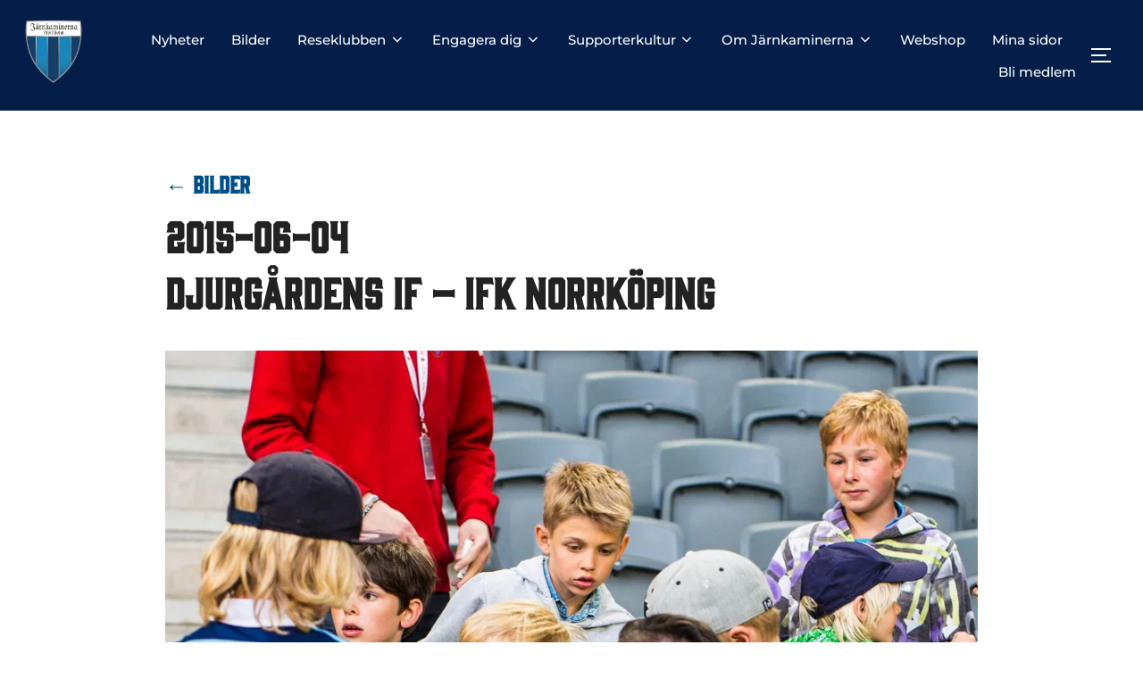

--- FILE ---
content_type: text/html; charset=UTF-8
request_url: https://jarnkaminerna.se/bilder/2015-06-04-djurgardens-if-ifk-norrkoping/
body_size: 22177
content:
<!DOCTYPE html>
<html dir="ltr" lang="sv-SE" prefix="og: https://ogp.me/ns#" class="no-js">
<head>
	<meta charset="UTF-8" />
	<meta name="viewport" content="width=device-width, initial-scale=1" />
	<script>(function(html){html.className = html.className.replace(/\bno-js\b/,'js')})(document.documentElement);</script>
<title>2015-06-04 Djurgårdens IF – IFK Norrköping - Järnkaminerna Stockholm</title>

		<!-- All in One SEO 4.6.3 - aioseo.com -->
		<meta name="robots" content="max-image-preview:large" />
		<link rel="canonical" href="https://jarnkaminerna.se/bilder/2015-06-04-djurgardens-if-ifk-norrkoping/" />
		<meta name="generator" content="All in One SEO (AIOSEO) 4.6.3" />
		<meta property="og:locale" content="sv_SE" />
		<meta property="og:site_name" content="Järnkaminerna Stockholm - Officiell supporterförening för Djurgårdens IF" />
		<meta property="og:type" content="article" />
		<meta property="og:title" content="2015-06-04 Djurgårdens IF – IFK Norrköping - Järnkaminerna Stockholm" />
		<meta property="og:url" content="https://jarnkaminerna.se/bilder/2015-06-04-djurgardens-if-ifk-norrkoping/" />
		<meta property="og:image" content="https://jarnkaminerna.se/wp-content/uploads/2023/06/jklogga-1.png" />
		<meta property="og:image:secure_url" content="https://jarnkaminerna.se/wp-content/uploads/2023/06/jklogga-1.png" />
		<meta property="og:image:width" content="604" />
		<meta property="og:image:height" content="604" />
		<meta property="article:published_time" content="2015-06-04T00:00:00+00:00" />
		<meta property="article:modified_time" content="2015-06-04T00:00:00+00:00" />
		<meta name="twitter:card" content="summary_large_image" />
		<meta name="twitter:title" content="2015-06-04 Djurgårdens IF – IFK Norrköping - Järnkaminerna Stockholm" />
		<meta name="twitter:image" content="https://jarnkaminerna.se/wp-content/uploads/2023/06/jklogga-1.png" />
		<script type="application/ld+json" class="aioseo-schema">
			{"@context":"https:\/\/schema.org","@graph":[{"@type":"BreadcrumbList","@id":"https:\/\/jarnkaminerna.se\/bilder\/2015-06-04-djurgardens-if-ifk-norrkoping\/#breadcrumblist","itemListElement":[{"@type":"ListItem","@id":"https:\/\/jarnkaminerna.se\/#listItem","position":1,"name":"Hem","item":"https:\/\/jarnkaminerna.se\/","nextItem":"https:\/\/jarnkaminerna.se\/bilder\/2015-06-04-djurgardens-if-ifk-norrkoping\/#listItem"},{"@type":"ListItem","@id":"https:\/\/jarnkaminerna.se\/bilder\/2015-06-04-djurgardens-if-ifk-norrkoping\/#listItem","position":2,"name":"2015-06-04 Djurg\u00e5rdens IF - IFK Norrk\u00f6ping","previousItem":"https:\/\/jarnkaminerna.se\/#listItem"}]},{"@type":"Organization","@id":"https:\/\/jarnkaminerna.se\/#organization","name":"J\u00e4rnkaminerna Stockholm","url":"https:\/\/jarnkaminerna.se\/","logo":{"@type":"ImageObject","url":"https:\/\/jarnkaminerna.se\/wp-content\/uploads\/2023\/06\/jklogga-1.png","@id":"https:\/\/jarnkaminerna.se\/bilder\/2015-06-04-djurgardens-if-ifk-norrkoping\/#organizationLogo","width":604,"height":604},"image":{"@id":"https:\/\/jarnkaminerna.se\/bilder\/2015-06-04-djurgardens-if-ifk-norrkoping\/#organizationLogo"}},{"@type":"WebPage","@id":"https:\/\/jarnkaminerna.se\/bilder\/2015-06-04-djurgardens-if-ifk-norrkoping\/#webpage","url":"https:\/\/jarnkaminerna.se\/bilder\/2015-06-04-djurgardens-if-ifk-norrkoping\/","name":"2015-06-04 Djurg\u00e5rdens IF \u2013 IFK Norrk\u00f6ping - J\u00e4rnkaminerna Stockholm","inLanguage":"sv-SE","isPartOf":{"@id":"https:\/\/jarnkaminerna.se\/#website"},"breadcrumb":{"@id":"https:\/\/jarnkaminerna.se\/bilder\/2015-06-04-djurgardens-if-ifk-norrkoping\/#breadcrumblist"},"datePublished":"2015-06-04T00:00:00+00:00","dateModified":"2015-06-04T00:00:00+00:00"},{"@type":"WebSite","@id":"https:\/\/jarnkaminerna.se\/#website","url":"https:\/\/jarnkaminerna.se\/","name":"J\u00e4rnkaminerna Stockholm","description":"Officiell supporterf\u00f6rening f\u00f6r Djurg\u00e5rdens IF","inLanguage":"sv-SE","publisher":{"@id":"https:\/\/jarnkaminerna.se\/#organization"}}]}
		</script>
		<!-- All in One SEO -->

<link rel='dns-prefetch' href='//static.addtoany.com' />
<link rel="alternate" type="application/rss+xml" title="Järnkaminerna Stockholm &raquo; Webbflöde" href="https://jarnkaminerna.se/feed/" />
<link rel="alternate" title="oEmbed (JSON)" type="application/json+oembed" href="https://jarnkaminerna.se/wp-json/oembed/1.0/embed?url=https%3A%2F%2Fjarnkaminerna.se%2Fbilder%2F2015-06-04-djurgardens-if-ifk-norrkoping%2F" />
<link rel="alternate" title="oEmbed (XML)" type="text/xml+oembed" href="https://jarnkaminerna.se/wp-json/oembed/1.0/embed?url=https%3A%2F%2Fjarnkaminerna.se%2Fbilder%2F2015-06-04-djurgardens-if-ifk-norrkoping%2F&#038;format=xml" />
		<!-- This site uses the Google Analytics by MonsterInsights plugin v9.11.0 - Using Analytics tracking - https://www.monsterinsights.com/ -->
							<script src="//www.googletagmanager.com/gtag/js?id=G-7D2GHFMZ56"  data-cfasync="false" data-wpfc-render="false" async></script>
			<script data-cfasync="false" data-wpfc-render="false">
				var mi_version = '9.11.0';
				var mi_track_user = true;
				var mi_no_track_reason = '';
								var MonsterInsightsDefaultLocations = {"page_location":"https:\/\/jarnkaminerna.se\/bilder\/2015-06-04-djurgardens-if-ifk-norrkoping\/"};
								if ( typeof MonsterInsightsPrivacyGuardFilter === 'function' ) {
					var MonsterInsightsLocations = (typeof MonsterInsightsExcludeQuery === 'object') ? MonsterInsightsPrivacyGuardFilter( MonsterInsightsExcludeQuery ) : MonsterInsightsPrivacyGuardFilter( MonsterInsightsDefaultLocations );
				} else {
					var MonsterInsightsLocations = (typeof MonsterInsightsExcludeQuery === 'object') ? MonsterInsightsExcludeQuery : MonsterInsightsDefaultLocations;
				}

								var disableStrs = [
										'ga-disable-G-7D2GHFMZ56',
									];

				/* Function to detect opted out users */
				function __gtagTrackerIsOptedOut() {
					for (var index = 0; index < disableStrs.length; index++) {
						if (document.cookie.indexOf(disableStrs[index] + '=true') > -1) {
							return true;
						}
					}

					return false;
				}

				/* Disable tracking if the opt-out cookie exists. */
				if (__gtagTrackerIsOptedOut()) {
					for (var index = 0; index < disableStrs.length; index++) {
						window[disableStrs[index]] = true;
					}
				}

				/* Opt-out function */
				function __gtagTrackerOptout() {
					for (var index = 0; index < disableStrs.length; index++) {
						document.cookie = disableStrs[index] + '=true; expires=Thu, 31 Dec 2099 23:59:59 UTC; path=/';
						window[disableStrs[index]] = true;
					}
				}

				if ('undefined' === typeof gaOptout) {
					function gaOptout() {
						__gtagTrackerOptout();
					}
				}
								window.dataLayer = window.dataLayer || [];

				window.MonsterInsightsDualTracker = {
					helpers: {},
					trackers: {},
				};
				if (mi_track_user) {
					function __gtagDataLayer() {
						dataLayer.push(arguments);
					}

					function __gtagTracker(type, name, parameters) {
						if (!parameters) {
							parameters = {};
						}

						if (parameters.send_to) {
							__gtagDataLayer.apply(null, arguments);
							return;
						}

						if (type === 'event') {
														parameters.send_to = monsterinsights_frontend.v4_id;
							var hookName = name;
							if (typeof parameters['event_category'] !== 'undefined') {
								hookName = parameters['event_category'] + ':' + name;
							}

							if (typeof MonsterInsightsDualTracker.trackers[hookName] !== 'undefined') {
								MonsterInsightsDualTracker.trackers[hookName](parameters);
							} else {
								__gtagDataLayer('event', name, parameters);
							}
							
						} else {
							__gtagDataLayer.apply(null, arguments);
						}
					}

					__gtagTracker('js', new Date());
					__gtagTracker('set', {
						'developer_id.dZGIzZG': true,
											});
					if ( MonsterInsightsLocations.page_location ) {
						__gtagTracker('set', MonsterInsightsLocations);
					}
										__gtagTracker('config', 'G-7D2GHFMZ56', {"forceSSL":"true","link_attribution":"true"} );
										window.gtag = __gtagTracker;										(function () {
						/* https://developers.google.com/analytics/devguides/collection/analyticsjs/ */
						/* ga and __gaTracker compatibility shim. */
						var noopfn = function () {
							return null;
						};
						var newtracker = function () {
							return new Tracker();
						};
						var Tracker = function () {
							return null;
						};
						var p = Tracker.prototype;
						p.get = noopfn;
						p.set = noopfn;
						p.send = function () {
							var args = Array.prototype.slice.call(arguments);
							args.unshift('send');
							__gaTracker.apply(null, args);
						};
						var __gaTracker = function () {
							var len = arguments.length;
							if (len === 0) {
								return;
							}
							var f = arguments[len - 1];
							if (typeof f !== 'object' || f === null || typeof f.hitCallback !== 'function') {
								if ('send' === arguments[0]) {
									var hitConverted, hitObject = false, action;
									if ('event' === arguments[1]) {
										if ('undefined' !== typeof arguments[3]) {
											hitObject = {
												'eventAction': arguments[3],
												'eventCategory': arguments[2],
												'eventLabel': arguments[4],
												'value': arguments[5] ? arguments[5] : 1,
											}
										}
									}
									if ('pageview' === arguments[1]) {
										if ('undefined' !== typeof arguments[2]) {
											hitObject = {
												'eventAction': 'page_view',
												'page_path': arguments[2],
											}
										}
									}
									if (typeof arguments[2] === 'object') {
										hitObject = arguments[2];
									}
									if (typeof arguments[5] === 'object') {
										Object.assign(hitObject, arguments[5]);
									}
									if ('undefined' !== typeof arguments[1].hitType) {
										hitObject = arguments[1];
										if ('pageview' === hitObject.hitType) {
											hitObject.eventAction = 'page_view';
										}
									}
									if (hitObject) {
										action = 'timing' === arguments[1].hitType ? 'timing_complete' : hitObject.eventAction;
										hitConverted = mapArgs(hitObject);
										__gtagTracker('event', action, hitConverted);
									}
								}
								return;
							}

							function mapArgs(args) {
								var arg, hit = {};
								var gaMap = {
									'eventCategory': 'event_category',
									'eventAction': 'event_action',
									'eventLabel': 'event_label',
									'eventValue': 'event_value',
									'nonInteraction': 'non_interaction',
									'timingCategory': 'event_category',
									'timingVar': 'name',
									'timingValue': 'value',
									'timingLabel': 'event_label',
									'page': 'page_path',
									'location': 'page_location',
									'title': 'page_title',
									'referrer' : 'page_referrer',
								};
								for (arg in args) {
																		if (!(!args.hasOwnProperty(arg) || !gaMap.hasOwnProperty(arg))) {
										hit[gaMap[arg]] = args[arg];
									} else {
										hit[arg] = args[arg];
									}
								}
								return hit;
							}

							try {
								f.hitCallback();
							} catch (ex) {
							}
						};
						__gaTracker.create = newtracker;
						__gaTracker.getByName = newtracker;
						__gaTracker.getAll = function () {
							return [];
						};
						__gaTracker.remove = noopfn;
						__gaTracker.loaded = true;
						window['__gaTracker'] = __gaTracker;
					})();
									} else {
										console.log("");
					(function () {
						function __gtagTracker() {
							return null;
						}

						window['__gtagTracker'] = __gtagTracker;
						window['gtag'] = __gtagTracker;
					})();
									}
			</script>
							<!-- / Google Analytics by MonsterInsights -->
		<style id='wp-img-auto-sizes-contain-inline-css'>
img:is([sizes=auto i],[sizes^="auto," i]){contain-intrinsic-size:3000px 1500px}
/*# sourceURL=wp-img-auto-sizes-contain-inline-css */
</style>
<style id='wp-emoji-styles-inline-css'>

	img.wp-smiley, img.emoji {
		display: inline !important;
		border: none !important;
		box-shadow: none !important;
		height: 1em !important;
		width: 1em !important;
		margin: 0 0.07em !important;
		vertical-align: -0.1em !important;
		background: none !important;
		padding: 0 !important;
	}
/*# sourceURL=wp-emoji-styles-inline-css */
</style>
<style id='wp-block-library-inline-css'>
:root{--wp-block-synced-color:#7a00df;--wp-block-synced-color--rgb:122,0,223;--wp-bound-block-color:var(--wp-block-synced-color);--wp-editor-canvas-background:#ddd;--wp-admin-theme-color:#007cba;--wp-admin-theme-color--rgb:0,124,186;--wp-admin-theme-color-darker-10:#006ba1;--wp-admin-theme-color-darker-10--rgb:0,107,160.5;--wp-admin-theme-color-darker-20:#005a87;--wp-admin-theme-color-darker-20--rgb:0,90,135;--wp-admin-border-width-focus:2px}@media (min-resolution:192dpi){:root{--wp-admin-border-width-focus:1.5px}}.wp-element-button{cursor:pointer}:root .has-very-light-gray-background-color{background-color:#eee}:root .has-very-dark-gray-background-color{background-color:#313131}:root .has-very-light-gray-color{color:#eee}:root .has-very-dark-gray-color{color:#313131}:root .has-vivid-green-cyan-to-vivid-cyan-blue-gradient-background{background:linear-gradient(135deg,#00d084,#0693e3)}:root .has-purple-crush-gradient-background{background:linear-gradient(135deg,#34e2e4,#4721fb 50%,#ab1dfe)}:root .has-hazy-dawn-gradient-background{background:linear-gradient(135deg,#faaca8,#dad0ec)}:root .has-subdued-olive-gradient-background{background:linear-gradient(135deg,#fafae1,#67a671)}:root .has-atomic-cream-gradient-background{background:linear-gradient(135deg,#fdd79a,#004a59)}:root .has-nightshade-gradient-background{background:linear-gradient(135deg,#330968,#31cdcf)}:root .has-midnight-gradient-background{background:linear-gradient(135deg,#020381,#2874fc)}:root{--wp--preset--font-size--normal:16px;--wp--preset--font-size--huge:42px}.has-regular-font-size{font-size:1em}.has-larger-font-size{font-size:2.625em}.has-normal-font-size{font-size:var(--wp--preset--font-size--normal)}.has-huge-font-size{font-size:var(--wp--preset--font-size--huge)}.has-text-align-center{text-align:center}.has-text-align-left{text-align:left}.has-text-align-right{text-align:right}.has-fit-text{white-space:nowrap!important}#end-resizable-editor-section{display:none}.aligncenter{clear:both}.items-justified-left{justify-content:flex-start}.items-justified-center{justify-content:center}.items-justified-right{justify-content:flex-end}.items-justified-space-between{justify-content:space-between}.screen-reader-text{border:0;clip-path:inset(50%);height:1px;margin:-1px;overflow:hidden;padding:0;position:absolute;width:1px;word-wrap:normal!important}.screen-reader-text:focus{background-color:#ddd;clip-path:none;color:#444;display:block;font-size:1em;height:auto;left:5px;line-height:normal;padding:15px 23px 14px;text-decoration:none;top:5px;width:auto;z-index:100000}html :where(.has-border-color){border-style:solid}html :where([style*=border-top-color]){border-top-style:solid}html :where([style*=border-right-color]){border-right-style:solid}html :where([style*=border-bottom-color]){border-bottom-style:solid}html :where([style*=border-left-color]){border-left-style:solid}html :where([style*=border-width]){border-style:solid}html :where([style*=border-top-width]){border-top-style:solid}html :where([style*=border-right-width]){border-right-style:solid}html :where([style*=border-bottom-width]){border-bottom-style:solid}html :where([style*=border-left-width]){border-left-style:solid}html :where(img[class*=wp-image-]){height:auto;max-width:100%}:where(figure){margin:0 0 1em}html :where(.is-position-sticky){--wp-admin--admin-bar--position-offset:var(--wp-admin--admin-bar--height,0px)}@media screen and (max-width:600px){html :where(.is-position-sticky){--wp-admin--admin-bar--position-offset:0px}}

/*# sourceURL=wp-block-library-inline-css */
</style><style id='wp-block-heading-inline-css'>
h1:where(.wp-block-heading).has-background,h2:where(.wp-block-heading).has-background,h3:where(.wp-block-heading).has-background,h4:where(.wp-block-heading).has-background,h5:where(.wp-block-heading).has-background,h6:where(.wp-block-heading).has-background{padding:1.25em 2.375em}h1.has-text-align-left[style*=writing-mode]:where([style*=vertical-lr]),h1.has-text-align-right[style*=writing-mode]:where([style*=vertical-rl]),h2.has-text-align-left[style*=writing-mode]:where([style*=vertical-lr]),h2.has-text-align-right[style*=writing-mode]:where([style*=vertical-rl]),h3.has-text-align-left[style*=writing-mode]:where([style*=vertical-lr]),h3.has-text-align-right[style*=writing-mode]:where([style*=vertical-rl]),h4.has-text-align-left[style*=writing-mode]:where([style*=vertical-lr]),h4.has-text-align-right[style*=writing-mode]:where([style*=vertical-rl]),h5.has-text-align-left[style*=writing-mode]:where([style*=vertical-lr]),h5.has-text-align-right[style*=writing-mode]:where([style*=vertical-rl]),h6.has-text-align-left[style*=writing-mode]:where([style*=vertical-lr]),h6.has-text-align-right[style*=writing-mode]:where([style*=vertical-rl]){rotate:180deg}
/*# sourceURL=https://jarnkaminerna.se/wp-includes/blocks/heading/style.min.css */
</style>
<style id='wp-block-paragraph-inline-css'>
.is-small-text{font-size:.875em}.is-regular-text{font-size:1em}.is-large-text{font-size:2.25em}.is-larger-text{font-size:3em}.has-drop-cap:not(:focus):first-letter{float:left;font-size:8.4em;font-style:normal;font-weight:100;line-height:.68;margin:.05em .1em 0 0;text-transform:uppercase}body.rtl .has-drop-cap:not(:focus):first-letter{float:none;margin-left:.1em}p.has-drop-cap.has-background{overflow:hidden}:root :where(p.has-background){padding:1.25em 2.375em}:where(p.has-text-color:not(.has-link-color)) a{color:inherit}p.has-text-align-left[style*="writing-mode:vertical-lr"],p.has-text-align-right[style*="writing-mode:vertical-rl"]{rotate:180deg}
/*# sourceURL=https://jarnkaminerna.se/wp-includes/blocks/paragraph/style.min.css */
</style>
<style id='global-styles-inline-css'>
:root{--wp--preset--aspect-ratio--square: 1;--wp--preset--aspect-ratio--4-3: 4/3;--wp--preset--aspect-ratio--3-4: 3/4;--wp--preset--aspect-ratio--3-2: 3/2;--wp--preset--aspect-ratio--2-3: 2/3;--wp--preset--aspect-ratio--16-9: 16/9;--wp--preset--aspect-ratio--9-16: 9/16;--wp--preset--color--black: #000000;--wp--preset--color--cyan-bluish-gray: #abb8c3;--wp--preset--color--white: #ffffff;--wp--preset--color--pale-pink: #f78da7;--wp--preset--color--vivid-red: #cf2e2e;--wp--preset--color--luminous-vivid-orange: #ff6900;--wp--preset--color--luminous-vivid-amber: #fcb900;--wp--preset--color--light-green-cyan: #7bdcb5;--wp--preset--color--vivid-green-cyan: #00d084;--wp--preset--color--pale-cyan-blue: #8ed1fc;--wp--preset--color--vivid-cyan-blue: #0693e3;--wp--preset--color--vivid-purple: #9b51e0;--wp--preset--color--primary: #101010;--wp--preset--color--secondary: #0bb4aa;--wp--preset--color--header-footer: #101010;--wp--preset--color--tertiary: #6C6C77;--wp--preset--color--lightgrey: #D9D9D9;--wp--preset--color--foreground: #000;--wp--preset--color--background: #f9fafd;--wp--preset--color--light-background: #ffffff;--wp--preset--gradient--vivid-cyan-blue-to-vivid-purple: linear-gradient(135deg,rgb(6,147,227) 0%,rgb(155,81,224) 100%);--wp--preset--gradient--light-green-cyan-to-vivid-green-cyan: linear-gradient(135deg,rgb(122,220,180) 0%,rgb(0,208,130) 100%);--wp--preset--gradient--luminous-vivid-amber-to-luminous-vivid-orange: linear-gradient(135deg,rgb(252,185,0) 0%,rgb(255,105,0) 100%);--wp--preset--gradient--luminous-vivid-orange-to-vivid-red: linear-gradient(135deg,rgb(255,105,0) 0%,rgb(207,46,46) 100%);--wp--preset--gradient--very-light-gray-to-cyan-bluish-gray: linear-gradient(135deg,rgb(238,238,238) 0%,rgb(169,184,195) 100%);--wp--preset--gradient--cool-to-warm-spectrum: linear-gradient(135deg,rgb(74,234,220) 0%,rgb(151,120,209) 20%,rgb(207,42,186) 40%,rgb(238,44,130) 60%,rgb(251,105,98) 80%,rgb(254,248,76) 100%);--wp--preset--gradient--blush-light-purple: linear-gradient(135deg,rgb(255,206,236) 0%,rgb(152,150,240) 100%);--wp--preset--gradient--blush-bordeaux: linear-gradient(135deg,rgb(254,205,165) 0%,rgb(254,45,45) 50%,rgb(107,0,62) 100%);--wp--preset--gradient--luminous-dusk: linear-gradient(135deg,rgb(255,203,112) 0%,rgb(199,81,192) 50%,rgb(65,88,208) 100%);--wp--preset--gradient--pale-ocean: linear-gradient(135deg,rgb(255,245,203) 0%,rgb(182,227,212) 50%,rgb(51,167,181) 100%);--wp--preset--gradient--electric-grass: linear-gradient(135deg,rgb(202,248,128) 0%,rgb(113,206,126) 100%);--wp--preset--gradient--midnight: linear-gradient(135deg,rgb(2,3,129) 0%,rgb(40,116,252) 100%);--wp--preset--gradient--black-primary: linear-gradient(180deg, var(--wp--preset--color--secondary) 0%, var(--wp--preset--color--secondary) 73%, var(--wp--preset--color--background) 73%, var(--wp--preset--color--background) 100%);--wp--preset--gradient--black-secondary: linear-gradient(135deg,rgba(0,0,0,1) 50%,var(--wp--preset--color--tertiary) 100%);--wp--preset--font-size--small: clamp(14px, 0.875rem + ((1vw - 3.2px) * 0.208), 16px);--wp--preset--font-size--medium: clamp(16px, 1rem + ((1vw - 3.2px) * 0.417), 20px);--wp--preset--font-size--large: clamp(22px, 1.375rem + ((1vw - 3.2px) * 1.458), 36px);--wp--preset--font-size--x-large: clamp(30px, 1.875rem + ((1vw - 3.2px) * 2.083), 50px);--wp--preset--font-size--x-small: clamp(14px, 0.875rem + ((1vw - 3.2px) * 1), 14px);--wp--preset--font-size--max-36: clamp(24px, 1.5rem + ((1vw - 3.2px) * 1.25), 36px);--wp--preset--font-size--max-48: clamp(26px, 1.625rem + ((1vw - 3.2px) * 2.292), 48px);--wp--preset--font-size--max-60: clamp(30px, 1.875rem + ((1vw - 3.2px) * 3.125), 60px);--wp--preset--font-size--max-72: clamp(38px, 2.375rem + ((1vw - 3.2px) * 3.542), 72px);--wp--preset--spacing--20: 0.44rem;--wp--preset--spacing--30: 0.67rem;--wp--preset--spacing--40: 1rem;--wp--preset--spacing--50: 1.5rem;--wp--preset--spacing--60: 2.25rem;--wp--preset--spacing--70: 3.38rem;--wp--preset--spacing--80: 5.06rem;--wp--preset--spacing--x-small: 20px;--wp--preset--spacing--small: 40px;--wp--preset--spacing--medium: 60px;--wp--preset--spacing--large: 80px;--wp--preset--spacing--x-large: 100px;--wp--preset--shadow--natural: 6px 6px 9px rgba(0, 0, 0, 0.2);--wp--preset--shadow--deep: 12px 12px 50px rgba(0, 0, 0, 0.4);--wp--preset--shadow--sharp: 6px 6px 0px rgba(0, 0, 0, 0.2);--wp--preset--shadow--outlined: 6px 6px 0px -3px rgb(255, 255, 255), 6px 6px rgb(0, 0, 0);--wp--preset--shadow--crisp: 6px 6px 0px rgb(0, 0, 0);--wp--custom--font-weight--black: 900;--wp--custom--font-weight--bold: 700;--wp--custom--font-weight--extra-bold: 800;--wp--custom--font-weight--light: 300;--wp--custom--font-weight--medium: 500;--wp--custom--font-weight--regular: 400;--wp--custom--font-weight--semi-bold: 600;--wp--custom--line-height--body: 1.75;--wp--custom--line-height--heading: 1.1;--wp--custom--line-height--medium: 1.5;--wp--custom--line-height--one: 1;--wp--custom--spacing--outer: 30px;}:root { --wp--style--global--content-size: 1140px;--wp--style--global--wide-size: 1280px; }:where(body) { margin: 0; }.wp-site-blocks { padding-top: var(--wp--style--root--padding-top); padding-bottom: var(--wp--style--root--padding-bottom); }.has-global-padding { padding-right: var(--wp--style--root--padding-right); padding-left: var(--wp--style--root--padding-left); }.has-global-padding > .alignfull { margin-right: calc(var(--wp--style--root--padding-right) * -1); margin-left: calc(var(--wp--style--root--padding-left) * -1); }.has-global-padding :where(:not(.alignfull.is-layout-flow) > .has-global-padding:not(.wp-block-block, .alignfull)) { padding-right: 0; padding-left: 0; }.has-global-padding :where(:not(.alignfull.is-layout-flow) > .has-global-padding:not(.wp-block-block, .alignfull)) > .alignfull { margin-left: 0; margin-right: 0; }.wp-site-blocks > .alignleft { float: left; margin-right: 2em; }.wp-site-blocks > .alignright { float: right; margin-left: 2em; }.wp-site-blocks > .aligncenter { justify-content: center; margin-left: auto; margin-right: auto; }:where(.wp-site-blocks) > * { margin-block-start: 20px; margin-block-end: 0; }:where(.wp-site-blocks) > :first-child { margin-block-start: 0; }:where(.wp-site-blocks) > :last-child { margin-block-end: 0; }:root { --wp--style--block-gap: 20px; }:root :where(.is-layout-flow) > :first-child{margin-block-start: 0;}:root :where(.is-layout-flow) > :last-child{margin-block-end: 0;}:root :where(.is-layout-flow) > *{margin-block-start: 20px;margin-block-end: 0;}:root :where(.is-layout-constrained) > :first-child{margin-block-start: 0;}:root :where(.is-layout-constrained) > :last-child{margin-block-end: 0;}:root :where(.is-layout-constrained) > *{margin-block-start: 20px;margin-block-end: 0;}:root :where(.is-layout-flex){gap: 20px;}:root :where(.is-layout-grid){gap: 20px;}.is-layout-flow > .alignleft{float: left;margin-inline-start: 0;margin-inline-end: 2em;}.is-layout-flow > .alignright{float: right;margin-inline-start: 2em;margin-inline-end: 0;}.is-layout-flow > .aligncenter{margin-left: auto !important;margin-right: auto !important;}.is-layout-constrained > .alignleft{float: left;margin-inline-start: 0;margin-inline-end: 2em;}.is-layout-constrained > .alignright{float: right;margin-inline-start: 2em;margin-inline-end: 0;}.is-layout-constrained > .aligncenter{margin-left: auto !important;margin-right: auto !important;}.is-layout-constrained > :where(:not(.alignleft):not(.alignright):not(.alignfull)){max-width: var(--wp--style--global--content-size);margin-left: auto !important;margin-right: auto !important;}.is-layout-constrained > .alignwide{max-width: var(--wp--style--global--wide-size);}body .is-layout-flex{display: flex;}.is-layout-flex{flex-wrap: wrap;align-items: center;}.is-layout-flex > :is(*, div){margin: 0;}body .is-layout-grid{display: grid;}.is-layout-grid > :is(*, div){margin: 0;}body{font-size: var(--wp--preset--font-size--small);font-weight: var(--wp--custom--font-weight--regular);line-height: var(--wp--custom--line-height--body);--wp--style--root--padding-top: 0px;--wp--style--root--padding-right: 0px;--wp--style--root--padding-bottom: 0px;--wp--style--root--padding-left: 0px;}a:where(:not(.wp-element-button)){color: var(--wp--preset--color--primary);text-decoration: underline;}:root :where(.wp-element-button, .wp-block-button__link){background-color: #32373c;border-radius: 0;border-width: 0;color: #fff;font-family: inherit;font-size: inherit;font-style: inherit;font-weight: inherit;letter-spacing: inherit;line-height: inherit;padding-top: 10px;padding-right: 25px;padding-bottom: 10px;padding-left: 25px;text-decoration: none;text-transform: inherit;}.has-black-color{color: var(--wp--preset--color--black) !important;}.has-cyan-bluish-gray-color{color: var(--wp--preset--color--cyan-bluish-gray) !important;}.has-white-color{color: var(--wp--preset--color--white) !important;}.has-pale-pink-color{color: var(--wp--preset--color--pale-pink) !important;}.has-vivid-red-color{color: var(--wp--preset--color--vivid-red) !important;}.has-luminous-vivid-orange-color{color: var(--wp--preset--color--luminous-vivid-orange) !important;}.has-luminous-vivid-amber-color{color: var(--wp--preset--color--luminous-vivid-amber) !important;}.has-light-green-cyan-color{color: var(--wp--preset--color--light-green-cyan) !important;}.has-vivid-green-cyan-color{color: var(--wp--preset--color--vivid-green-cyan) !important;}.has-pale-cyan-blue-color{color: var(--wp--preset--color--pale-cyan-blue) !important;}.has-vivid-cyan-blue-color{color: var(--wp--preset--color--vivid-cyan-blue) !important;}.has-vivid-purple-color{color: var(--wp--preset--color--vivid-purple) !important;}.has-primary-color{color: var(--wp--preset--color--primary) !important;}.has-secondary-color{color: var(--wp--preset--color--secondary) !important;}.has-header-footer-color{color: var(--wp--preset--color--header-footer) !important;}.has-tertiary-color{color: var(--wp--preset--color--tertiary) !important;}.has-lightgrey-color{color: var(--wp--preset--color--lightgrey) !important;}.has-foreground-color{color: var(--wp--preset--color--foreground) !important;}.has-background-color{color: var(--wp--preset--color--background) !important;}.has-light-background-color{color: var(--wp--preset--color--light-background) !important;}.has-black-background-color{background-color: var(--wp--preset--color--black) !important;}.has-cyan-bluish-gray-background-color{background-color: var(--wp--preset--color--cyan-bluish-gray) !important;}.has-white-background-color{background-color: var(--wp--preset--color--white) !important;}.has-pale-pink-background-color{background-color: var(--wp--preset--color--pale-pink) !important;}.has-vivid-red-background-color{background-color: var(--wp--preset--color--vivid-red) !important;}.has-luminous-vivid-orange-background-color{background-color: var(--wp--preset--color--luminous-vivid-orange) !important;}.has-luminous-vivid-amber-background-color{background-color: var(--wp--preset--color--luminous-vivid-amber) !important;}.has-light-green-cyan-background-color{background-color: var(--wp--preset--color--light-green-cyan) !important;}.has-vivid-green-cyan-background-color{background-color: var(--wp--preset--color--vivid-green-cyan) !important;}.has-pale-cyan-blue-background-color{background-color: var(--wp--preset--color--pale-cyan-blue) !important;}.has-vivid-cyan-blue-background-color{background-color: var(--wp--preset--color--vivid-cyan-blue) !important;}.has-vivid-purple-background-color{background-color: var(--wp--preset--color--vivid-purple) !important;}.has-primary-background-color{background-color: var(--wp--preset--color--primary) !important;}.has-secondary-background-color{background-color: var(--wp--preset--color--secondary) !important;}.has-header-footer-background-color{background-color: var(--wp--preset--color--header-footer) !important;}.has-tertiary-background-color{background-color: var(--wp--preset--color--tertiary) !important;}.has-lightgrey-background-color{background-color: var(--wp--preset--color--lightgrey) !important;}.has-foreground-background-color{background-color: var(--wp--preset--color--foreground) !important;}.has-background-background-color{background-color: var(--wp--preset--color--background) !important;}.has-light-background-background-color{background-color: var(--wp--preset--color--light-background) !important;}.has-black-border-color{border-color: var(--wp--preset--color--black) !important;}.has-cyan-bluish-gray-border-color{border-color: var(--wp--preset--color--cyan-bluish-gray) !important;}.has-white-border-color{border-color: var(--wp--preset--color--white) !important;}.has-pale-pink-border-color{border-color: var(--wp--preset--color--pale-pink) !important;}.has-vivid-red-border-color{border-color: var(--wp--preset--color--vivid-red) !important;}.has-luminous-vivid-orange-border-color{border-color: var(--wp--preset--color--luminous-vivid-orange) !important;}.has-luminous-vivid-amber-border-color{border-color: var(--wp--preset--color--luminous-vivid-amber) !important;}.has-light-green-cyan-border-color{border-color: var(--wp--preset--color--light-green-cyan) !important;}.has-vivid-green-cyan-border-color{border-color: var(--wp--preset--color--vivid-green-cyan) !important;}.has-pale-cyan-blue-border-color{border-color: var(--wp--preset--color--pale-cyan-blue) !important;}.has-vivid-cyan-blue-border-color{border-color: var(--wp--preset--color--vivid-cyan-blue) !important;}.has-vivid-purple-border-color{border-color: var(--wp--preset--color--vivid-purple) !important;}.has-primary-border-color{border-color: var(--wp--preset--color--primary) !important;}.has-secondary-border-color{border-color: var(--wp--preset--color--secondary) !important;}.has-header-footer-border-color{border-color: var(--wp--preset--color--header-footer) !important;}.has-tertiary-border-color{border-color: var(--wp--preset--color--tertiary) !important;}.has-lightgrey-border-color{border-color: var(--wp--preset--color--lightgrey) !important;}.has-foreground-border-color{border-color: var(--wp--preset--color--foreground) !important;}.has-background-border-color{border-color: var(--wp--preset--color--background) !important;}.has-light-background-border-color{border-color: var(--wp--preset--color--light-background) !important;}.has-vivid-cyan-blue-to-vivid-purple-gradient-background{background: var(--wp--preset--gradient--vivid-cyan-blue-to-vivid-purple) !important;}.has-light-green-cyan-to-vivid-green-cyan-gradient-background{background: var(--wp--preset--gradient--light-green-cyan-to-vivid-green-cyan) !important;}.has-luminous-vivid-amber-to-luminous-vivid-orange-gradient-background{background: var(--wp--preset--gradient--luminous-vivid-amber-to-luminous-vivid-orange) !important;}.has-luminous-vivid-orange-to-vivid-red-gradient-background{background: var(--wp--preset--gradient--luminous-vivid-orange-to-vivid-red) !important;}.has-very-light-gray-to-cyan-bluish-gray-gradient-background{background: var(--wp--preset--gradient--very-light-gray-to-cyan-bluish-gray) !important;}.has-cool-to-warm-spectrum-gradient-background{background: var(--wp--preset--gradient--cool-to-warm-spectrum) !important;}.has-blush-light-purple-gradient-background{background: var(--wp--preset--gradient--blush-light-purple) !important;}.has-blush-bordeaux-gradient-background{background: var(--wp--preset--gradient--blush-bordeaux) !important;}.has-luminous-dusk-gradient-background{background: var(--wp--preset--gradient--luminous-dusk) !important;}.has-pale-ocean-gradient-background{background: var(--wp--preset--gradient--pale-ocean) !important;}.has-electric-grass-gradient-background{background: var(--wp--preset--gradient--electric-grass) !important;}.has-midnight-gradient-background{background: var(--wp--preset--gradient--midnight) !important;}.has-black-primary-gradient-background{background: var(--wp--preset--gradient--black-primary) !important;}.has-black-secondary-gradient-background{background: var(--wp--preset--gradient--black-secondary) !important;}.has-small-font-size{font-size: var(--wp--preset--font-size--small) !important;}.has-medium-font-size{font-size: var(--wp--preset--font-size--medium) !important;}.has-large-font-size{font-size: var(--wp--preset--font-size--large) !important;}.has-x-large-font-size{font-size: var(--wp--preset--font-size--x-large) !important;}.has-x-small-font-size{font-size: var(--wp--preset--font-size--x-small) !important;}.has-max-36-font-size{font-size: var(--wp--preset--font-size--max-36) !important;}.has-max-48-font-size{font-size: var(--wp--preset--font-size--max-48) !important;}.has-max-60-font-size{font-size: var(--wp--preset--font-size--max-60) !important;}.has-max-72-font-size{font-size: var(--wp--preset--font-size--max-72) !important;}
/*# sourceURL=global-styles-inline-css */
</style>

<link rel='stylesheet' id='inspiro-google-fonts-css' href='https://jarnkaminerna.se/wp-content/fonts/a7c0522efcda41ef706c73952d479cd0.css?ver=1.8.5' media='all' />
<link rel='stylesheet' id='inspiro-style-css' href='https://jarnkaminerna.se/wp-content/themes/inspiro/assets/css/minified/style.min.css?ver=1.8.5' media='all' />
<style id='inspiro-style-inline-css'>
body, button, input, select, textarea {
font-weight: 400;
}
@media screen and (min-width: 782px) {
body, button, input, select, textarea {
font-size: 16px;
line-height: 1.8;
} }
body:not(.wp-custom-logo) a.custom-logo-text {
font-family: 'Montserrat', sans-serif;
font-weight: 700;
text-transform: uppercase;
}
@media screen and (min-width: 782px) {
body:not(.wp-custom-logo) a.custom-logo-text {
font-size: 26px;
line-height: 1.8;
} }
h1, h2, h3, h4, h5, h6, .home.blog .entry-title, .page .entry-title, .page-title, #comments>h3, #respond>h3 {
font-family: 'Space Grotesk', sans-serif;
font-weight: 400;
line-height: 1.4;
}
.site-title {
font-weight: 700;
line-height: 1.25;
}
@media screen and (min-width: 782px) {
.site-title {
font-size: 80px;
} }
.site-description {
font-family: 'Space Grotesk', sans-serif;
font-weight: 600;
line-height: 1.8;
}
@media screen and (min-width: 782px) {
.site-description {
font-size: 25px;
} }
.custom-header-button {
font-family: 'Space Grotesk', sans-serif;
font-weight: 700;
line-height: 1.8;
}
@media screen and (min-width: 782px) {
.custom-header-button {
font-size: 16px;
} }
.navbar-nav a {
font-family: 'Montserrat', sans-serif;
font-weight: 500;
line-height: 1.8;
}
@media screen and (min-width: 782px) {
.navbar-nav a {
font-size: 15px;
} }
@media screen and (max-width: 64em) {
.navbar-nav li a {
font-family: 'Montserrat', sans-serif;
font-size: 16px;
font-weight: 600;
text-transform: uppercase;
line-height: 1.8;
} }

/*# sourceURL=inspiro-style-inline-css */
</style>
<link rel='stylesheet' id='addtoany-css' href='https://jarnkaminerna.se/wp-content/plugins/add-to-any/addtoany.min.css?ver=1.16' media='all' />
<link rel='stylesheet' id='wp-featherlight-css' href='https://jarnkaminerna.se/wp-content/plugins/wp-featherlight/css/wp-featherlight.min.css?ver=1.3.4' media='all' />
<link rel='stylesheet' id='custom-layouts-styles-css' href='https://jarnkaminerna.se/wp-content/uploads/custom-layouts/style.css?ver=85' media='all' />
<!--n2css--><script src="https://jarnkaminerna.se/wp-content/plugins/google-analytics-for-wordpress/assets/js/frontend-gtag.min.js?ver=9.11.0" id="monsterinsights-frontend-script-js" async data-wp-strategy="async"></script>
<script data-cfasync="false" data-wpfc-render="false" id='monsterinsights-frontend-script-js-extra'>var monsterinsights_frontend = {"js_events_tracking":"true","download_extensions":"doc,pdf,ppt,zip,xls,docx,pptx,xlsx","inbound_paths":"[{\"path\":\"\\\/go\\\/\",\"label\":\"affiliate\"},{\"path\":\"\\\/recommend\\\/\",\"label\":\"affiliate\"}]","home_url":"https:\/\/jarnkaminerna.se","hash_tracking":"false","v4_id":"G-7D2GHFMZ56"};</script>
<script id="addtoany-core-js-before">
window.a2a_config=window.a2a_config||{};a2a_config.callbacks=[];a2a_config.overlays=[];a2a_config.templates={};a2a_localize = {
	Share: "Dela",
	Save: "Spara",
	Subscribe: "Prenumerera",
	Email: "E-post",
	Bookmark: "Bokmärk",
	ShowAll: "Visa alla",
	ShowLess: "Visa färre",
	FindServices: "Hitta tjänst(er)",
	FindAnyServiceToAddTo: "Hitta direkt en tjänst att lägga till",
	PoweredBy: "Drivs av",
	ShareViaEmail: "Dela via e-post",
	SubscribeViaEmail: "Prenumerera via e-post",
	BookmarkInYourBrowser: "Lägg till som bokmärke i din webbläsare",
	BookmarkInstructions: "Tryck Ctrl+D eller \u2318+D för att lägga till denna sida som bokmärke",
	AddToYourFavorites: "Lägg till i dina favoriter",
	SendFromWebOrProgram: "Skicka från valfri e-postadress eller e-postprogram",
	EmailProgram: "E-postprogram",
	More: "Mer&#8230;",
	ThanksForSharing: "Tack för att du delar!",
	ThanksForFollowing: "Tack för att du följer!"
};


//# sourceURL=addtoany-core-js-before
</script>
<script async src="https://static.addtoany.com/menu/page.js" id="addtoany-core-js"></script>
<script src="https://jarnkaminerna.se/wp-includes/js/jquery/jquery.min.js?ver=3.7.1" id="jquery-core-js"></script>
<script src="https://jarnkaminerna.se/wp-includes/js/jquery/jquery-migrate.min.js?ver=3.4.1" id="jquery-migrate-js"></script>
<script async src="https://jarnkaminerna.se/wp-content/plugins/add-to-any/addtoany.min.js?ver=1.1" id="addtoany-jquery-js"></script>
<script src="https://jarnkaminerna.se/wp-content/plugins/jk-bilder/js/sticky.js?ver=6.9" id="ava-test-js-js"></script>
<link rel="https://api.w.org/" href="https://jarnkaminerna.se/wp-json/" /><link rel="EditURI" type="application/rsd+xml" title="RSD" href="https://jarnkaminerna.se/xmlrpc.php?rsd" />
<meta name="generator" content="WordPress 6.9" />
<link rel='shortlink' href='https://jarnkaminerna.se/?p=4250' />
    <link rel="preconnect" href="https://jkbilder.b-cdn.net" crossorigin/>
    <link rel="dns-prefetch" href="https://jkbilder.b-cdn.net" />
		<style>/* CSS added by WP Meta and Date Remover*/.wp-block-post-author__name{display:none !important;}
.wp-block-post-date{display:none !important;}
 .entry-meta {display:none !important;}
	.home .entry-meta { display: none; }
	.entry-footer {display:none !important;}
	.home .entry-footer { display: none; }</style><!-- Google Tag Manager -->
<script>(function(w,d,s,l,i){w[l]=w[l]||[];w[l].push({'gtm.start':
new Date().getTime(),event:'gtm.js'});var f=d.getElementsByTagName(s)[0],
j=d.createElement(s),dl=l!='dataLayer'?'&l='+l:'';j.async=true;j.src=
'https://www.googletagmanager.com/gtm.js?id='+i+dl;f.parentNode.insertBefore(j,f);
})(window,document,'script','dataLayer','GTM-NXXF26GG');</script>
<!-- End Google Tag Manager -->

<link rel="stylesheet" href="https://use.typekit.net/luc0wja.css"><!-- WP Social Preview -->
<meta property="og:locale" content="sv_SE" />
<meta property="og:url" content="https://jarnkaminerna.se/bilder/2015-06-04-djurgardens-if-ifk-norrkoping/" />
<meta property="og:title" content="2015-06-04 Djurgårdens IF &#8211; IFK Norrköping" />
<meta name="twitter:title" content="2015-06-04 Djurgårdens IF &#8211; IFK Norrköping" />
<meta property="og:image" content="https://jarnkaminerna.se/wp-content/uploads/2023/10/Nyhet_jk-1200x630.png" />
<meta name="twitter:card" content="summary_large_image" />
<meta name="twitter:image" content="https://jarnkaminerna.se/wp-content/uploads/2023/10/Nyhet_jk-1200x630.png" />
<meta property="og:image:width" content="1200" />
<meta property="og:image:height" content="630" />
<!-- / WP Social Preview -->
			<style type="text/css" id="custom-theme-colors" data-hex="#cfb570">
				
/**
 * Inspiro Lite: Custom Color Scheme
 *
 */

:root {
    --inspiro-primary-color: #cfb570;
}

body {
    --wp--preset--color--secondary: #cfb570;
}
			</style>
					<style id="inspiro-custom-header-styles" type="text/css">
					.site-title a,
			.colors-dark .site-title a,
			 .site-title a,
			body.has-header-image .site-title a,
			body.has-header-video .site-title a,
			body.has-header-image.colors-dark .site-title a,
			body.has-header-video.colors-dark .site-title a,
			body.has-header-image .site-title a,
			body.has-header-video .site-title a,
			.site-description,
			.colors-dark .site-description,
			 .site-description,
			body.has-header-image .site-description,
			body.has-header-video .site-description,
			body.has-header-image.colors-dark .site-description,
			body.has-header-video.colors-dark .site-description,
			body.has-header-image .site-description,
			body.has-header-video .site-description {
				color: #ffffff;
			}
		
					.custom-header-button {
				color: #ffffff;
				border-color: #ffffff;
			}
		
					.custom-header-button:hover {
				color: #cfb570;
			}
		
					.custom-header-button:hover {
				background-color: #1d2545 !important;
				border-color: #1d2545 !important;
			}
		
                    .navbar {
                background-color: #051d49;
            }
        
                    .site-footer {
                background-color: #051d49;
            }
        
                    .site-footer {
                color: #d8e3ea;
            }
        
		            .headroom--not-top .navbar,
			.has-header-image.home.blog .headroom--not-top .navbar, 
			.has-header-image.inspiro-front-page .headroom--not-top .navbar, 
			.has-header-video.home.blog .headroom--not-top .navbar, 
			.has-header-video.inspiro-front-page .headroom--not-top .navbar {
				background-color: #034d84;
			}
				</style>
		<link rel="icon" href="https://jarnkaminerna.se/wp-content/uploads/2023/11/cropped-Favicon-32x32.png" sizes="32x32" />
<link rel="icon" href="https://jarnkaminerna.se/wp-content/uploads/2023/11/cropped-Favicon-192x192.png" sizes="192x192" />
<link rel="apple-touch-icon" href="https://jarnkaminerna.se/wp-content/uploads/2023/11/cropped-Favicon-180x180.png" />
<meta name="msapplication-TileImage" content="https://jarnkaminerna.se/wp-content/uploads/2023/11/cropped-Favicon-270x270.png" />
		<style id="wp-custom-css">
			h1 {
font-family: gin, serif !important;
font-weight: 400;
font-style: normal;
}


h2, h3, h4, h5, h6, {
	font-family: "space-grotesk-variable", sans-serif !important;
font-variation-settings: "wght" 300;
}

		</style>
		<noscript><style id="rocket-lazyload-nojs-css">.rll-youtube-player, [data-lazy-src]{display:none !important;}</style></noscript>
</head>

<body class="wp-singular bilder-template-default single single-bilder postid-4250 wp-custom-logo wp-embed-responsive wp-theme-inspiro wp-featherlight-captions group-blog has-sidebar inspiro--with-page-nav page-layout-full-width post-display-content-excerpt colors-custom">
<!-- Google Tag Manager (noscript) -->
<noscript><iframe src="https://www.googletagmanager.com/ns.html?id=GTM-NXXF26GG"
height="0" width="0" style="display:none;visibility:hidden"></iframe></noscript>
<!-- End Google Tag Manager (noscript) -->
<aside id="side-nav" class="side-nav" tabindex="-1">
	<div class="side-nav__scrollable-container">
		<div class="side-nav__wrap">
			<div class="side-nav__close-button">
				<button type="button" class="navbar-toggle">
					<span class="screen-reader-text">Slå på/av navigering</span>
					<span class="icon-bar"></span>
					<span class="icon-bar"></span>
					<span class="icon-bar"></span>
				</button>
			</div>
							<nav class="mobile-menu-wrapper" aria-label="Mobilmeny" role="navigation">
					<ul id="menu-jk_meny" class="nav navbar-nav"><li id="menu-item-24" class="menu-item menu-item-type-post_type menu-item-object-page current_page_parent menu-item-24"><a href="https://jarnkaminerna.se/blogg/">Nyheter</a></li>
<li id="menu-item-56017" class="menu-item menu-item-type-custom menu-item-object-custom menu-item-56017"><a href="/bilder/">Bilder</a></li>
<li id="menu-item-238" class="menu-item menu-item-type-post_type menu-item-object-page menu-item-has-children menu-item-238"><a href="https://jarnkaminerna.se/reseklubben/">Reseklubben<svg class="svg-icon svg-icon-angle-down" aria-hidden="true" role="img" focusable="false" xmlns="https://www.w3.org/2000/svg" width="21" height="32" viewBox="0 0 21 32"><path d="M19.196 13.143q0 0.232-0.179 0.411l-8.321 8.321q-0.179 0.179-0.411 0.179t-0.411-0.179l-8.321-8.321q-0.179-0.179-0.179-0.411t0.179-0.411l0.893-0.893q0.179-0.179 0.411-0.179t0.411 0.179l7.018 7.018 7.018-7.018q0.179-0.179 0.411-0.179t0.411 0.179l0.893 0.893q0.179 0.179 0.179 0.411z"></path></svg></a>
<ul class="sub-menu">
	<li id="menu-item-271" class="menu-item menu-item-type-post_type menu-item-object-page menu-item-271"><a href="https://jarnkaminerna.se/aktuella-resor/">Aktuella resor</a></li>
	<li id="menu-item-269" class="menu-item menu-item-type-post_type menu-item-object-page menu-item-269"><a href="https://jarnkaminerna.se/regler/">Regler på resorna</a></li>
	<li id="menu-item-270" class="menu-item menu-item-type-post_type menu-item-object-page menu-item-270"><a href="https://jarnkaminerna.se/faq/">FAQ</a></li>
	<li id="menu-item-323" class="menu-item menu-item-type-post_type menu-item-object-page menu-item-323"><a href="https://jarnkaminerna.se/reseklubben-genom-aren/">Reseklubben genom åren</a></li>
</ul>
</li>
<li id="menu-item-366" class="menu-item menu-item-type-post_type menu-item-object-page menu-item-has-children menu-item-366"><a href="https://jarnkaminerna.se/engagera-dig/">Engagera dig<svg class="svg-icon svg-icon-angle-down" aria-hidden="true" role="img" focusable="false" xmlns="https://www.w3.org/2000/svg" width="21" height="32" viewBox="0 0 21 32"><path d="M19.196 13.143q0 0.232-0.179 0.411l-8.321 8.321q-0.179 0.179-0.411 0.179t-0.411-0.179l-8.321-8.321q-0.179-0.179-0.179-0.411t0.179-0.411l0.893-0.893q0.179-0.179 0.411-0.179t0.411 0.179l7.018 7.018 7.018-7.018q0.179-0.179 0.411-0.179t0.411 0.179l0.893 0.893q0.179 0.179 0.179 0.411z"></path></svg></a>
<ul class="sub-menu">
	<li id="menu-item-438" class="menu-item menu-item-type-post_type menu-item-object-page menu-item-438"><a href="https://jarnkaminerna.se/buss-och-tagvardar/">Buss- och tågvärdar</a></li>
	<li id="menu-item-437" class="menu-item menu-item-type-post_type menu-item-object-page menu-item-437"><a href="https://jarnkaminerna.se/souvenirforsaljare/">Souvenirförsäljare</a></li>
	<li id="menu-item-436" class="menu-item menu-item-type-post_type menu-item-object-page menu-item-436"><a href="https://jarnkaminerna.se/grafisk-design/">Grafisk design</a></li>
	<li id="menu-item-433" class="menu-item menu-item-type-post_type menu-item-object-page menu-item-433"><a href="https://jarnkaminerna.se/redaktionen/">Redaktionen</a></li>
	<li id="menu-item-432" class="menu-item menu-item-type-post_type menu-item-object-page menu-item-432"><a href="https://jarnkaminerna.se/fotograf/">Fotograf</a></li>
	<li id="menu-item-435" class="menu-item menu-item-type-post_type menu-item-object-page menu-item-435"><a href="https://jarnkaminerna.se/affischgruppen/">Affischgruppen</a></li>
	<li id="menu-item-434" class="menu-item menu-item-type-post_type menu-item-object-page menu-item-434"><a href="https://jarnkaminerna.se/festgruppen/">Festgruppen</a></li>
</ul>
</li>
<li id="menu-item-354" class="menu-item menu-item-type-post_type menu-item-object-page menu-item-has-children menu-item-354"><a href="https://jarnkaminerna.se/exempelsida/">Supporterkultur<svg class="svg-icon svg-icon-angle-down" aria-hidden="true" role="img" focusable="false" xmlns="https://www.w3.org/2000/svg" width="21" height="32" viewBox="0 0 21 32"><path d="M19.196 13.143q0 0.232-0.179 0.411l-8.321 8.321q-0.179 0.179-0.411 0.179t-0.411-0.179l-8.321-8.321q-0.179-0.179-0.179-0.411t0.179-0.411l0.893-0.893q0.179-0.179 0.411-0.179t0.411 0.179l7.018 7.018 7.018-7.018q0.179-0.179 0.411-0.179t0.411 0.179l0.893 0.893q0.179 0.179 0.179 0.411z"></path></svg></a>
<ul class="sub-menu">
	<li id="menu-item-62" class="menu-item menu-item-type-post_type menu-item-object-page menu-item-62"><a href="https://jarnkaminerna.se/sanger/">Sånger</a></li>
	<li id="menu-item-61" class="menu-item menu-item-type-post_type menu-item-object-page menu-item-61"><a href="https://jarnkaminerna.se/tifo-pa-laktarna/">Tifo på läktarna</a></li>
	<li id="menu-item-57058" class="menu-item menu-item-type-post_type menu-item-object-page menu-item-57058"><a href="https://jarnkaminerna.se/jk-tifo-sasongen-2023-2024/">Tiforapport hockeysäsongen 2023/2024</a></li>
	<li id="menu-item-1089" class="menu-item menu-item-type-post_type menu-item-object-page menu-item-1089"><a href="https://jarnkaminerna.se/kvartsfinal-1tiforapport-fran-jk-tifo-hockeyslutspelet-2023/">Tiforapport hockeyslutspelet 2023</a></li>
	<li id="menu-item-57216" class="menu-item menu-item-type-post_type menu-item-object-page menu-item-57216"><a href="https://jarnkaminerna.se/tifo-bakgrundsbilder-till-mobil-surfplatta-och-dator/">Tifo-bakgrundsbilder till mobil och dator</a></li>
	<li id="menu-item-363" class="menu-item menu-item-type-post_type menu-item-object-page menu-item-has-children menu-item-363"><a href="https://jarnkaminerna.se/utmarkelsen-arets-jarnkamin/">Utmärkelsen Årets Järnkamin<svg class="svg-icon svg-icon-angle-down" aria-hidden="true" role="img" focusable="false" xmlns="https://www.w3.org/2000/svg" width="21" height="32" viewBox="0 0 21 32"><path d="M19.196 13.143q0 0.232-0.179 0.411l-8.321 8.321q-0.179 0.179-0.411 0.179t-0.411-0.179l-8.321-8.321q-0.179-0.179-0.179-0.411t0.179-0.411l0.893-0.893q0.179-0.179 0.411-0.179t0.411 0.179l7.018 7.018 7.018-7.018q0.179-0.179 0.411-0.179t0.411 0.179l0.893 0.893q0.179 0.179 0.179 0.411z"></path></svg></a>
	<ul class="sub-menu">
		<li id="menu-item-664" class="menu-item menu-item-type-post_type menu-item-object-page menu-item-664"><a href="https://jarnkaminerna.se/vinnare-arets-jarnkamin-ishockey/">Årets Järnkamin i ishockey</a></li>
		<li id="menu-item-665" class="menu-item menu-item-type-post_type menu-item-object-page menu-item-665"><a href="https://jarnkaminerna.se/alla-spelare-som-har-vunnit-arets-jarnkamin-i-fotboll/">Årets Järnkamin i fotboll</a></li>
	</ul>
</li>
</ul>
</li>
<li id="menu-item-23" class="menu-item menu-item-type-post_type menu-item-object-page menu-item-has-children menu-item-23"><a href="https://jarnkaminerna.se/om/">Om Järnkaminerna<svg class="svg-icon svg-icon-angle-down" aria-hidden="true" role="img" focusable="false" xmlns="https://www.w3.org/2000/svg" width="21" height="32" viewBox="0 0 21 32"><path d="M19.196 13.143q0 0.232-0.179 0.411l-8.321 8.321q-0.179 0.179-0.411 0.179t-0.411-0.179l-8.321-8.321q-0.179-0.179-0.179-0.411t0.179-0.411l0.893-0.893q0.179-0.179 0.411-0.179t0.411 0.179l7.018 7.018 7.018-7.018q0.179-0.179 0.411-0.179t0.411 0.179l0.893 0.893q0.179 0.179 0.179 0.411z"></path></svg></a>
<ul class="sub-menu">
	<li id="menu-item-60" class="menu-item menu-item-type-post_type menu-item-object-page menu-item-60"><a href="https://jarnkaminerna.se/var-styrelse/">Styrelsen</a></li>
	<li id="menu-item-59" class="menu-item menu-item-type-post_type menu-item-object-page menu-item-59"><a href="https://jarnkaminerna.se/stadgar/">Järnkaminernas stadgar</a></li>
	<li id="menu-item-58" class="menu-item menu-item-type-post_type menu-item-object-page menu-item-58"><a href="https://jarnkaminerna.se/integritetspolicy/">Integritetspolicy Järnkaminerna</a></li>
	<li id="menu-item-57" class="menu-item menu-item-type-post_type menu-item-object-page menu-item-57"><a href="https://jarnkaminerna.se/difs-vardegrund/">DIF:s värdegrund</a></li>
	<li id="menu-item-56" class="menu-item menu-item-type-post_type menu-item-object-page menu-item-56"><a href="https://jarnkaminerna.se/samarbetspartners/">Samarbetspartners till Järnkaminerna</a></li>
	<li id="menu-item-65" class="menu-item menu-item-type-post_type menu-item-object-page menu-item-65"><a href="https://jarnkaminerna.se/medlem/">Medlemmar</a></li>
	<li id="menu-item-63" class="menu-item menu-item-type-post_type menu-item-object-page menu-item-63"><a href="https://jarnkaminerna.se/medlemsformaner/">Medlemsförmåner</a></li>
	<li id="menu-item-25" class="menu-item menu-item-type-post_type menu-item-object-page menu-item-25"><a href="https://jarnkaminerna.se/kontakt/">Kontakt</a></li>
</ul>
</li>
<li id="menu-item-72" class="menu-item menu-item-type-custom menu-item-object-custom menu-item-72"><a target="_blank" href="https://jarnkaminerna.webshop.pgm.nu/">Webshop</a></li>
<li id="menu-item-71" class="menu-item menu-item-type-custom menu-item-object-custom menu-item-71"><a target="_blank" href="https://minsida.foreningshuset.se/jarnkaminerna">Mina sidor</a></li>
<li id="menu-item-70" class="menu-item menu-item-type-custom menu-item-object-custom menu-item-70"><a target="_blank" href="https://blimedlem.foreningshuset.se/jarnkaminerna">Bli medlem</a></li>
</ul>				</nav>
						<div id="text-7" class="widget widget_text"><h3 class="title">Järnkaminerna Stockholm</h3>			<div class="textwidget"><p>Järnkaminerna<br />
Box 92091<br />
120 07 Stockholm</p>
</div>
		<div class="clear"></div></div><div id="text-6" class="widget widget_text"><h3 class="title">Om Järnkaminerna Stockholm</h3>			<div class="textwidget"><p>Järnkaminerna Stockholm är officiell supporterförening för Djurgårdens IF.</p>
<p>Vår supporterförening är den aktiva ståplatspublikens röst i organiserad form och vi för talan å tusentals Djurgårdares vägnar.</p>
</div>
		<div class="clear"></div></div><div id="search-2" class="widget widget_search"><h3 class="title">Sök</h3>

<form role="search" method="get" class="search-form" action="https://jarnkaminerna.se/">
	<label for="search-form-1">
		<span class="screen-reader-text">Sök efter:</span>
	</label>
	<input type="search" id="search-form-1" class="search-field" placeholder="Sök …" value="" name="s" />
	<button type="submit" class="search-submit"><svg class="svg-icon svg-icon-search" aria-hidden="true" role="img" focusable="false" xmlns="https://www.w3.org/2000/svg" width="23" height="23" viewBox="0 0 23 23"><path d="M38.710696,48.0601792 L43,52.3494831 L41.3494831,54 L37.0601792,49.710696 C35.2632422,51.1481185 32.9839107,52.0076499 30.5038249,52.0076499 C24.7027226,52.0076499 20,47.3049272 20,41.5038249 C20,35.7027226 24.7027226,31 30.5038249,31 C36.3049272,31 41.0076499,35.7027226 41.0076499,41.5038249 C41.0076499,43.9839107 40.1481185,46.2632422 38.710696,48.0601792 Z M36.3875844,47.1716785 C37.8030221,45.7026647 38.6734666,43.7048964 38.6734666,41.5038249 C38.6734666,36.9918565 35.0157934,33.3341833 30.5038249,33.3341833 C25.9918565,33.3341833 22.3341833,36.9918565 22.3341833,41.5038249 C22.3341833,46.0157934 25.9918565,49.6734666 30.5038249,49.6734666 C32.7048964,49.6734666 34.7026647,48.8030221 36.1716785,47.3875844 C36.2023931,47.347638 36.2360451,47.3092237 36.2726343,47.2726343 C36.3092237,47.2360451 36.347638,47.2023931 36.3875844,47.1716785 Z" transform="translate(-20 -31)" /></svg><span>Sök</span></button>
</form>
<div class="clear"></div></div>		</div>
	</div>
</aside>
<div class="side-nav-overlay"></div>

<div id="page" class="site">
	<a class="skip-link screen-reader-text" href="#content">Hoppa till innehåll</a>

	<header id="masthead" class="site-header" role="banner">
		<div id="site-navigation" class="navbar">
	<div class="header-inner inner-wrap wpz_layout_full wpz_menu_center">

		<div class="header-logo-wrapper">
			<a href="https://jarnkaminerna.se/" class="custom-logo-link" rel="home"><img width="604" height="604" src="data:image/svg+xml,%3Csvg%20xmlns='http://www.w3.org/2000/svg'%20viewBox='0%200%20604%20604'%3E%3C/svg%3E" class="custom-logo" alt="Järnkaminerna Stockholm" decoding="async" fetchpriority="high" data-lazy-srcset="https://jarnkaminerna.se/wp-content/uploads/2023/06/jklogga-1.png 604w, https://jarnkaminerna.se/wp-content/uploads/2023/06/jklogga-1-300x300.png 300w, https://jarnkaminerna.se/wp-content/uploads/2023/06/jklogga-1-150x150.png 150w" data-lazy-sizes="100vw" data-lazy-src="https://jarnkaminerna.se/wp-content/uploads/2023/06/jklogga-1.png" /><noscript><img width="604" height="604" src="https://jarnkaminerna.se/wp-content/uploads/2023/06/jklogga-1.png" class="custom-logo" alt="Järnkaminerna Stockholm" decoding="async" fetchpriority="high" srcset="https://jarnkaminerna.se/wp-content/uploads/2023/06/jklogga-1.png 604w, https://jarnkaminerna.se/wp-content/uploads/2023/06/jklogga-1-300x300.png 300w, https://jarnkaminerna.se/wp-content/uploads/2023/06/jklogga-1-150x150.png 150w" sizes="100vw" /></noscript></a>		</div>
		
					<div class="header-navigation-wrapper">
				<nav class="primary-menu-wrapper navbar-collapse collapse" aria-label="Horisontell toppmeny" role="navigation">
					<ul id="menu-jk_meny-1" class="nav navbar-nav dropdown sf-menu"><li class="menu-item menu-item-type-post_type menu-item-object-page current_page_parent menu-item-24"><a href="https://jarnkaminerna.se/blogg/">Nyheter</a></li>
<li class="menu-item menu-item-type-custom menu-item-object-custom menu-item-56017"><a href="/bilder/">Bilder</a></li>
<li class="menu-item menu-item-type-post_type menu-item-object-page menu-item-has-children menu-item-238"><a href="https://jarnkaminerna.se/reseklubben/">Reseklubben<svg class="svg-icon svg-icon-angle-down" aria-hidden="true" role="img" focusable="false" xmlns="https://www.w3.org/2000/svg" width="21" height="32" viewBox="0 0 21 32"><path d="M19.196 13.143q0 0.232-0.179 0.411l-8.321 8.321q-0.179 0.179-0.411 0.179t-0.411-0.179l-8.321-8.321q-0.179-0.179-0.179-0.411t0.179-0.411l0.893-0.893q0.179-0.179 0.411-0.179t0.411 0.179l7.018 7.018 7.018-7.018q0.179-0.179 0.411-0.179t0.411 0.179l0.893 0.893q0.179 0.179 0.179 0.411z"></path></svg></a>
<ul class="sub-menu">
	<li class="menu-item menu-item-type-post_type menu-item-object-page menu-item-271"><a href="https://jarnkaminerna.se/aktuella-resor/">Aktuella resor</a></li>
	<li class="menu-item menu-item-type-post_type menu-item-object-page menu-item-269"><a href="https://jarnkaminerna.se/regler/">Regler på resorna</a></li>
	<li class="menu-item menu-item-type-post_type menu-item-object-page menu-item-270"><a href="https://jarnkaminerna.se/faq/">FAQ</a></li>
	<li class="menu-item menu-item-type-post_type menu-item-object-page menu-item-323"><a href="https://jarnkaminerna.se/reseklubben-genom-aren/">Reseklubben genom åren</a></li>
</ul>
</li>
<li class="menu-item menu-item-type-post_type menu-item-object-page menu-item-has-children menu-item-366"><a href="https://jarnkaminerna.se/engagera-dig/">Engagera dig<svg class="svg-icon svg-icon-angle-down" aria-hidden="true" role="img" focusable="false" xmlns="https://www.w3.org/2000/svg" width="21" height="32" viewBox="0 0 21 32"><path d="M19.196 13.143q0 0.232-0.179 0.411l-8.321 8.321q-0.179 0.179-0.411 0.179t-0.411-0.179l-8.321-8.321q-0.179-0.179-0.179-0.411t0.179-0.411l0.893-0.893q0.179-0.179 0.411-0.179t0.411 0.179l7.018 7.018 7.018-7.018q0.179-0.179 0.411-0.179t0.411 0.179l0.893 0.893q0.179 0.179 0.179 0.411z"></path></svg></a>
<ul class="sub-menu">
	<li class="menu-item menu-item-type-post_type menu-item-object-page menu-item-438"><a href="https://jarnkaminerna.se/buss-och-tagvardar/">Buss- och tågvärdar</a></li>
	<li class="menu-item menu-item-type-post_type menu-item-object-page menu-item-437"><a href="https://jarnkaminerna.se/souvenirforsaljare/">Souvenirförsäljare</a></li>
	<li class="menu-item menu-item-type-post_type menu-item-object-page menu-item-436"><a href="https://jarnkaminerna.se/grafisk-design/">Grafisk design</a></li>
	<li class="menu-item menu-item-type-post_type menu-item-object-page menu-item-433"><a href="https://jarnkaminerna.se/redaktionen/">Redaktionen</a></li>
	<li class="menu-item menu-item-type-post_type menu-item-object-page menu-item-432"><a href="https://jarnkaminerna.se/fotograf/">Fotograf</a></li>
	<li class="menu-item menu-item-type-post_type menu-item-object-page menu-item-435"><a href="https://jarnkaminerna.se/affischgruppen/">Affischgruppen</a></li>
	<li class="menu-item menu-item-type-post_type menu-item-object-page menu-item-434"><a href="https://jarnkaminerna.se/festgruppen/">Festgruppen</a></li>
</ul>
</li>
<li class="menu-item menu-item-type-post_type menu-item-object-page menu-item-has-children menu-item-354"><a href="https://jarnkaminerna.se/exempelsida/">Supporterkultur<svg class="svg-icon svg-icon-angle-down" aria-hidden="true" role="img" focusable="false" xmlns="https://www.w3.org/2000/svg" width="21" height="32" viewBox="0 0 21 32"><path d="M19.196 13.143q0 0.232-0.179 0.411l-8.321 8.321q-0.179 0.179-0.411 0.179t-0.411-0.179l-8.321-8.321q-0.179-0.179-0.179-0.411t0.179-0.411l0.893-0.893q0.179-0.179 0.411-0.179t0.411 0.179l7.018 7.018 7.018-7.018q0.179-0.179 0.411-0.179t0.411 0.179l0.893 0.893q0.179 0.179 0.179 0.411z"></path></svg></a>
<ul class="sub-menu">
	<li class="menu-item menu-item-type-post_type menu-item-object-page menu-item-62"><a href="https://jarnkaminerna.se/sanger/">Sånger</a></li>
	<li class="menu-item menu-item-type-post_type menu-item-object-page menu-item-61"><a href="https://jarnkaminerna.se/tifo-pa-laktarna/">Tifo på läktarna</a></li>
	<li class="menu-item menu-item-type-post_type menu-item-object-page menu-item-57058"><a href="https://jarnkaminerna.se/jk-tifo-sasongen-2023-2024/">Tiforapport hockeysäsongen 2023/2024</a></li>
	<li class="menu-item menu-item-type-post_type menu-item-object-page menu-item-1089"><a href="https://jarnkaminerna.se/kvartsfinal-1tiforapport-fran-jk-tifo-hockeyslutspelet-2023/">Tiforapport hockeyslutspelet 2023</a></li>
	<li class="menu-item menu-item-type-post_type menu-item-object-page menu-item-57216"><a href="https://jarnkaminerna.se/tifo-bakgrundsbilder-till-mobil-surfplatta-och-dator/">Tifo-bakgrundsbilder till mobil och dator</a></li>
	<li class="menu-item menu-item-type-post_type menu-item-object-page menu-item-has-children menu-item-363"><a href="https://jarnkaminerna.se/utmarkelsen-arets-jarnkamin/">Utmärkelsen Årets Järnkamin<svg class="svg-icon svg-icon-angle-down" aria-hidden="true" role="img" focusable="false" xmlns="https://www.w3.org/2000/svg" width="21" height="32" viewBox="0 0 21 32"><path d="M19.196 13.143q0 0.232-0.179 0.411l-8.321 8.321q-0.179 0.179-0.411 0.179t-0.411-0.179l-8.321-8.321q-0.179-0.179-0.179-0.411t0.179-0.411l0.893-0.893q0.179-0.179 0.411-0.179t0.411 0.179l7.018 7.018 7.018-7.018q0.179-0.179 0.411-0.179t0.411 0.179l0.893 0.893q0.179 0.179 0.179 0.411z"></path></svg></a>
	<ul class="sub-menu">
		<li class="menu-item menu-item-type-post_type menu-item-object-page menu-item-664"><a href="https://jarnkaminerna.se/vinnare-arets-jarnkamin-ishockey/">Årets Järnkamin i ishockey</a></li>
		<li class="menu-item menu-item-type-post_type menu-item-object-page menu-item-665"><a href="https://jarnkaminerna.se/alla-spelare-som-har-vunnit-arets-jarnkamin-i-fotboll/">Årets Järnkamin i fotboll</a></li>
	</ul>
</li>
</ul>
</li>
<li class="menu-item menu-item-type-post_type menu-item-object-page menu-item-has-children menu-item-23"><a href="https://jarnkaminerna.se/om/">Om Järnkaminerna<svg class="svg-icon svg-icon-angle-down" aria-hidden="true" role="img" focusable="false" xmlns="https://www.w3.org/2000/svg" width="21" height="32" viewBox="0 0 21 32"><path d="M19.196 13.143q0 0.232-0.179 0.411l-8.321 8.321q-0.179 0.179-0.411 0.179t-0.411-0.179l-8.321-8.321q-0.179-0.179-0.179-0.411t0.179-0.411l0.893-0.893q0.179-0.179 0.411-0.179t0.411 0.179l7.018 7.018 7.018-7.018q0.179-0.179 0.411-0.179t0.411 0.179l0.893 0.893q0.179 0.179 0.179 0.411z"></path></svg></a>
<ul class="sub-menu">
	<li class="menu-item menu-item-type-post_type menu-item-object-page menu-item-60"><a href="https://jarnkaminerna.se/var-styrelse/">Styrelsen</a></li>
	<li class="menu-item menu-item-type-post_type menu-item-object-page menu-item-59"><a href="https://jarnkaminerna.se/stadgar/">Järnkaminernas stadgar</a></li>
	<li class="menu-item menu-item-type-post_type menu-item-object-page menu-item-58"><a href="https://jarnkaminerna.se/integritetspolicy/">Integritetspolicy Järnkaminerna</a></li>
	<li class="menu-item menu-item-type-post_type menu-item-object-page menu-item-57"><a href="https://jarnkaminerna.se/difs-vardegrund/">DIF:s värdegrund</a></li>
	<li class="menu-item menu-item-type-post_type menu-item-object-page menu-item-56"><a href="https://jarnkaminerna.se/samarbetspartners/">Samarbetspartners till Järnkaminerna</a></li>
	<li class="menu-item menu-item-type-post_type menu-item-object-page menu-item-65"><a href="https://jarnkaminerna.se/medlem/">Medlemmar</a></li>
	<li class="menu-item menu-item-type-post_type menu-item-object-page menu-item-63"><a href="https://jarnkaminerna.se/medlemsformaner/">Medlemsförmåner</a></li>
	<li class="menu-item menu-item-type-post_type menu-item-object-page menu-item-25"><a href="https://jarnkaminerna.se/kontakt/">Kontakt</a></li>
</ul>
</li>
<li class="menu-item menu-item-type-custom menu-item-object-custom menu-item-72"><a target="_blank" href="https://jarnkaminerna.webshop.pgm.nu/">Webshop</a></li>
<li class="menu-item menu-item-type-custom menu-item-object-custom menu-item-71"><a target="_blank" href="https://minsida.foreningshuset.se/jarnkaminerna">Mina sidor</a></li>
<li class="menu-item menu-item-type-custom menu-item-object-custom menu-item-70"><a target="_blank" href="https://blimedlem.foreningshuset.se/jarnkaminerna">Bli medlem</a></li>
</ul>				</nav>
			</div>
				
		<div class="header-widgets-wrapper">
			
			<div id="sb-search" class="sb-search" style="display: none;">
				
<form method="get" id="searchform" action="https://jarnkaminerna.se/">
	<label for="search-form-input">
		<span class="screen-reader-text">Sök efter:</span>
		<input type="search" class="sb-search-input" placeholder="Skriv dina nyckelord och tryck enter …" name="s" id="search-form-input" autocomplete="off" />
	</label>
	<button class="sb-search-button-open" aria-expanded="false">
		<span class="sb-icon-search">
			<svg class="svg-icon svg-icon-search" aria-hidden="true" role="img" focusable="false" xmlns="https://www.w3.org/2000/svg" width="23" height="23" viewBox="0 0 23 23"><path d="M38.710696,48.0601792 L43,52.3494831 L41.3494831,54 L37.0601792,49.710696 C35.2632422,51.1481185 32.9839107,52.0076499 30.5038249,52.0076499 C24.7027226,52.0076499 20,47.3049272 20,41.5038249 C20,35.7027226 24.7027226,31 30.5038249,31 C36.3049272,31 41.0076499,35.7027226 41.0076499,41.5038249 C41.0076499,43.9839107 40.1481185,46.2632422 38.710696,48.0601792 Z M36.3875844,47.1716785 C37.8030221,45.7026647 38.6734666,43.7048964 38.6734666,41.5038249 C38.6734666,36.9918565 35.0157934,33.3341833 30.5038249,33.3341833 C25.9918565,33.3341833 22.3341833,36.9918565 22.3341833,41.5038249 C22.3341833,46.0157934 25.9918565,49.6734666 30.5038249,49.6734666 C32.7048964,49.6734666 34.7026647,48.8030221 36.1716785,47.3875844 C36.2023931,47.347638 36.2360451,47.3092237 36.2726343,47.2726343 C36.3092237,47.2360451 36.347638,47.2023931 36.3875844,47.1716785 Z" transform="translate(-20 -31)" /></svg>		</span>
	</button>
	<button class="sb-search-button-close" aria-expanded="false">
		<span class="sb-icon-search">
			<svg class="svg-icon svg-icon-cross" aria-hidden="true" role="img" focusable="false" xmlns="https://www.w3.org/2000/svg" width="16" height="16" viewBox="0 0 16 16"><polygon fill="" fill-rule="evenodd" points="6.852 7.649 .399 1.195 1.445 .149 7.899 6.602 14.352 .149 15.399 1.195 8.945 7.649 15.399 14.102 14.352 15.149 7.899 8.695 1.445 15.149 .399 14.102" /></svg>		</span>
	</button>
</form>
			</div>

							<button type="button" class="navbar-toggle">
					<span class="screen-reader-text">Slå på/av sidopanel och navigation</span>
					<span class="icon-bar"></span>
					<span class="icon-bar"></span>
					<span class="icon-bar"></span>
				</button>
					</div>
	</div><!-- .inner-wrap -->
</div><!-- #site-navigation -->
	</header><!-- #masthead -->

    
	
	<div class="site-content-contain">
		<div id="content" class="site-content">
<style>

#main{
	margin-top: 60px;
}

@media only screen and (min-width: 800px) {
	#main{
		margin-top: 100px;
	}
}

	.image-gallery-title{
		text-align: left;
		margin-bottom: 50px;
	}

	.image-gallery-title h3{
		margin-bottom: 10px;
    font-size: 10px;
	}
	.image-gallery-title h3 a{
		text-transform: uppercase;
		text-decoration: none;
		color: #004f88;
		font-family: gin, serif !important;
		line-height: 1.3;
		font-size: 1.575rem;
		font-weight: 700;
	}

	.image-gallery-title h3 a:hover{
		text-decoration: none;
	}

.image-gallery-title h1.entry-title{
font-size: 45px;
font-size: 2.8125rem;
text-transform: none;
font-weight: 600;
text-align: left;
margin-top: 10px;
margin-bottom: 10px;
padding: 0;
font-family: inherit;
	}

	.test{
		/*004e88*/
	}

	.wp-block-gallery{
		margin-bottom: 40px;
	}

	.item-pagination{
		clear: both;
		min-height: 70px;
	}

	.item-pagination a{
		text-decoration: none;
		color: #000;
	}

	.item-pagination .item-next{
		float: left;
	}

	.item-pagination .item-prev{
		float: right;
	}

  /* Image with 'data' attribute is hidden */
img[data-lazy-src] {
/* we set the opacity to 0 */
   opacity: 0;
}
/* Image without 'data' attribute is (or becomes) visible */
img.lazyloaded {
/* prepare the future animation */
   -webkit-transition: opacity .5s linear 0.2s;
       -moz-transition: opacity .5s linear 0.2s;
                 transition: opacity .5s linear 0.2s;
/* we set the opacity to 1 to do the magic */
   opacity: 1;
}
</style>


<div class="site-content-contain">
	<div id="content" class="site-content">
		<main id="main" class="site-main" role="main">
			<article id="post-50182" class="post-50182 page type-page status-publish has-post-thumbnail hentry">

				<div class="entry-content">
					<div class="image-gallery-title">
						<h3><a href="https://jarnkaminerna.se/bilder/">&#8592; Bilder</a></h3>
						<h1 class="entry-title">
														2015-06-04 <br />
							Djurgårdens IF &#8211; IFK Norrköping						</h1>
					</div>

          <p style="margin-top: -15px">
                      </p>

					<figure class="wp-block-gallery has-nested-images columns-default is-cropped wp-block-gallery-2 is-layout-flex wp-block-gallery-is-layout-flex">

					<figure class="wp-block-image size-large"><a href="https://jkbilder.b-cdn.net/2015-06-04-djurgardens-if-ifk-norrkoping/0114b0fe1f01afaa7a5f5ada8ef07520.jpg"><img decoding="async" width="1024" height="683" data-id="50191"
						 src="data:image/svg+xml,%3Csvg%20xmlns='http://www.w3.org/2000/svg'%20viewBox='0%200%201024%20683'%3E%3C/svg%3E" alt="" class="wp-image-50191"
						 data-lazy-srcset="https://jkbilder.b-cdn.net/2015-06-04-djurgardens-if-ifk-norrkoping/0114b0fe1f01afaa7a5f5ada8ef07520.jpg?width=1024&height=683.jpg 1024w,
							https://jkbilder.b-cdn.net/2015-06-04-djurgardens-if-ifk-norrkoping/0114b0fe1f01afaa7a5f5ada8ef07520.jpg?width=300&height=200 300w,
							https://jkbilder.b-cdn.net/2015-06-04-djurgardens-if-ifk-norrkoping/0114b0fe1f01afaa7a5f5ada8ef07520.jpg?width=768&height=512 768w,
							https://jkbilder.b-cdn.net/2015-06-04-djurgardens-if-ifk-norrkoping/0114b0fe1f01afaa7a5f5ada8ef07520.jpg?width=1536&height=1024 1536w,
							https://jkbilder.b-cdn.net/2015-06-04-djurgardens-if-ifk-norrkoping/0114b0fe1f01afaa7a5f5ada8ef07520.jpg?width=2048&height=1365 2048w,
							https://jkbilder.b-cdn.net/2015-06-04-djurgardens-if-ifk-norrkoping/0114b0fe1f01afaa7a5f5ada8ef07520.jpgwidth="2000&height=1333 2000w" data-lazy-sizes="(max-width: 1024px) 100vw, 1024px" data-lazy-src="https://jkbilder.b-cdn.net/2015-06-04-djurgardens-if-ifk-norrkoping/0114b0fe1f01afaa7a5f5ada8ef07520.jpg?width=1024&height=683" /><noscript><img decoding="async" width="1024" height="683" data-id="50191"
							src="https://jkbilder.b-cdn.net/2015-06-04-djurgardens-if-ifk-norrkoping/0114b0fe1f01afaa7a5f5ada8ef07520.jpg?width=1024&height=683" alt="" class="wp-image-50191"
							srcset="https://jkbilder.b-cdn.net/2015-06-04-djurgardens-if-ifk-norrkoping/0114b0fe1f01afaa7a5f5ada8ef07520.jpg?width=1024&height=683.jpg 1024w,
							https://jkbilder.b-cdn.net/2015-06-04-djurgardens-if-ifk-norrkoping/0114b0fe1f01afaa7a5f5ada8ef07520.jpg?width=300&height=200 300w,
							https://jkbilder.b-cdn.net/2015-06-04-djurgardens-if-ifk-norrkoping/0114b0fe1f01afaa7a5f5ada8ef07520.jpg?width=768&height=512 768w,
							https://jkbilder.b-cdn.net/2015-06-04-djurgardens-if-ifk-norrkoping/0114b0fe1f01afaa7a5f5ada8ef07520.jpg?width=1536&height=1024 1536w,
							https://jkbilder.b-cdn.net/2015-06-04-djurgardens-if-ifk-norrkoping/0114b0fe1f01afaa7a5f5ada8ef07520.jpg?width=2048&height=1365 2048w,
							https://jkbilder.b-cdn.net/2015-06-04-djurgardens-if-ifk-norrkoping/0114b0fe1f01afaa7a5f5ada8ef07520.jpgwidth="2000&height=1333 2000w" sizes="(max-width: 1024px) 100vw, 1024px" /></noscript></a></figure><figure class="wp-block-image size-large"><a href="https://jkbilder.b-cdn.net/2015-06-04-djurgardens-if-ifk-norrkoping/0b612a8ed904fdac831d7ede3883826c.jpg"><img decoding="async" width="1024" height="683" data-id="50191"
						 src="data:image/svg+xml,%3Csvg%20xmlns='http://www.w3.org/2000/svg'%20viewBox='0%200%201024%20683'%3E%3C/svg%3E" alt="" class="wp-image-50191"
						 data-lazy-srcset="https://jkbilder.b-cdn.net/2015-06-04-djurgardens-if-ifk-norrkoping/0b612a8ed904fdac831d7ede3883826c.jpg?width=1024&height=683.jpg 1024w,
							https://jkbilder.b-cdn.net/2015-06-04-djurgardens-if-ifk-norrkoping/0b612a8ed904fdac831d7ede3883826c.jpg?width=300&height=200 300w,
							https://jkbilder.b-cdn.net/2015-06-04-djurgardens-if-ifk-norrkoping/0b612a8ed904fdac831d7ede3883826c.jpg?width=768&height=512 768w,
							https://jkbilder.b-cdn.net/2015-06-04-djurgardens-if-ifk-norrkoping/0b612a8ed904fdac831d7ede3883826c.jpg?width=1536&height=1024 1536w,
							https://jkbilder.b-cdn.net/2015-06-04-djurgardens-if-ifk-norrkoping/0b612a8ed904fdac831d7ede3883826c.jpg?width=2048&height=1365 2048w,
							https://jkbilder.b-cdn.net/2015-06-04-djurgardens-if-ifk-norrkoping/0b612a8ed904fdac831d7ede3883826c.jpgwidth="2000&height=1333 2000w" data-lazy-sizes="(max-width: 1024px) 100vw, 1024px" data-lazy-src="https://jkbilder.b-cdn.net/2015-06-04-djurgardens-if-ifk-norrkoping/0b612a8ed904fdac831d7ede3883826c.jpg?width=1024&height=683" /><noscript><img decoding="async" width="1024" height="683" data-id="50191"
							src="https://jkbilder.b-cdn.net/2015-06-04-djurgardens-if-ifk-norrkoping/0b612a8ed904fdac831d7ede3883826c.jpg?width=1024&height=683" alt="" class="wp-image-50191"
							srcset="https://jkbilder.b-cdn.net/2015-06-04-djurgardens-if-ifk-norrkoping/0b612a8ed904fdac831d7ede3883826c.jpg?width=1024&height=683.jpg 1024w,
							https://jkbilder.b-cdn.net/2015-06-04-djurgardens-if-ifk-norrkoping/0b612a8ed904fdac831d7ede3883826c.jpg?width=300&height=200 300w,
							https://jkbilder.b-cdn.net/2015-06-04-djurgardens-if-ifk-norrkoping/0b612a8ed904fdac831d7ede3883826c.jpg?width=768&height=512 768w,
							https://jkbilder.b-cdn.net/2015-06-04-djurgardens-if-ifk-norrkoping/0b612a8ed904fdac831d7ede3883826c.jpg?width=1536&height=1024 1536w,
							https://jkbilder.b-cdn.net/2015-06-04-djurgardens-if-ifk-norrkoping/0b612a8ed904fdac831d7ede3883826c.jpg?width=2048&height=1365 2048w,
							https://jkbilder.b-cdn.net/2015-06-04-djurgardens-if-ifk-norrkoping/0b612a8ed904fdac831d7ede3883826c.jpgwidth="2000&height=1333 2000w" sizes="(max-width: 1024px) 100vw, 1024px" /></noscript></a></figure><figure class="wp-block-image size-large"><a href="https://jkbilder.b-cdn.net/2015-06-04-djurgardens-if-ifk-norrkoping/13703b3069f22c19be86d9ebe5c9bdd3.jpg"><img decoding="async" width="1024" height="683" data-id="50191"
						 src="data:image/svg+xml,%3Csvg%20xmlns='http://www.w3.org/2000/svg'%20viewBox='0%200%201024%20683'%3E%3C/svg%3E" alt="" class="wp-image-50191"
						 data-lazy-srcset="https://jkbilder.b-cdn.net/2015-06-04-djurgardens-if-ifk-norrkoping/13703b3069f22c19be86d9ebe5c9bdd3.jpg?width=1024&height=683.jpg 1024w,
							https://jkbilder.b-cdn.net/2015-06-04-djurgardens-if-ifk-norrkoping/13703b3069f22c19be86d9ebe5c9bdd3.jpg?width=300&height=200 300w,
							https://jkbilder.b-cdn.net/2015-06-04-djurgardens-if-ifk-norrkoping/13703b3069f22c19be86d9ebe5c9bdd3.jpg?width=768&height=512 768w,
							https://jkbilder.b-cdn.net/2015-06-04-djurgardens-if-ifk-norrkoping/13703b3069f22c19be86d9ebe5c9bdd3.jpg?width=1536&height=1024 1536w,
							https://jkbilder.b-cdn.net/2015-06-04-djurgardens-if-ifk-norrkoping/13703b3069f22c19be86d9ebe5c9bdd3.jpg?width=2048&height=1365 2048w,
							https://jkbilder.b-cdn.net/2015-06-04-djurgardens-if-ifk-norrkoping/13703b3069f22c19be86d9ebe5c9bdd3.jpgwidth="2000&height=1333 2000w" data-lazy-sizes="(max-width: 1024px) 100vw, 1024px" data-lazy-src="https://jkbilder.b-cdn.net/2015-06-04-djurgardens-if-ifk-norrkoping/13703b3069f22c19be86d9ebe5c9bdd3.jpg?width=1024&height=683" /><noscript><img decoding="async" width="1024" height="683" data-id="50191"
							src="https://jkbilder.b-cdn.net/2015-06-04-djurgardens-if-ifk-norrkoping/13703b3069f22c19be86d9ebe5c9bdd3.jpg?width=1024&height=683" alt="" class="wp-image-50191"
							srcset="https://jkbilder.b-cdn.net/2015-06-04-djurgardens-if-ifk-norrkoping/13703b3069f22c19be86d9ebe5c9bdd3.jpg?width=1024&height=683.jpg 1024w,
							https://jkbilder.b-cdn.net/2015-06-04-djurgardens-if-ifk-norrkoping/13703b3069f22c19be86d9ebe5c9bdd3.jpg?width=300&height=200 300w,
							https://jkbilder.b-cdn.net/2015-06-04-djurgardens-if-ifk-norrkoping/13703b3069f22c19be86d9ebe5c9bdd3.jpg?width=768&height=512 768w,
							https://jkbilder.b-cdn.net/2015-06-04-djurgardens-if-ifk-norrkoping/13703b3069f22c19be86d9ebe5c9bdd3.jpg?width=1536&height=1024 1536w,
							https://jkbilder.b-cdn.net/2015-06-04-djurgardens-if-ifk-norrkoping/13703b3069f22c19be86d9ebe5c9bdd3.jpg?width=2048&height=1365 2048w,
							https://jkbilder.b-cdn.net/2015-06-04-djurgardens-if-ifk-norrkoping/13703b3069f22c19be86d9ebe5c9bdd3.jpgwidth="2000&height=1333 2000w" sizes="(max-width: 1024px) 100vw, 1024px" /></noscript></a></figure><figure class="wp-block-image size-large"><a href="https://jkbilder.b-cdn.net/2015-06-04-djurgardens-if-ifk-norrkoping/1a4adcbd9dea7d2854214f0bf628da05.jpg"><img decoding="async" width="1024" height="683" data-id="50191"
						 src="data:image/svg+xml,%3Csvg%20xmlns='http://www.w3.org/2000/svg'%20viewBox='0%200%201024%20683'%3E%3C/svg%3E" alt="" class="wp-image-50191"
						 data-lazy-srcset="https://jkbilder.b-cdn.net/2015-06-04-djurgardens-if-ifk-norrkoping/1a4adcbd9dea7d2854214f0bf628da05.jpg?width=1024&height=683.jpg 1024w,
							https://jkbilder.b-cdn.net/2015-06-04-djurgardens-if-ifk-norrkoping/1a4adcbd9dea7d2854214f0bf628da05.jpg?width=300&height=200 300w,
							https://jkbilder.b-cdn.net/2015-06-04-djurgardens-if-ifk-norrkoping/1a4adcbd9dea7d2854214f0bf628da05.jpg?width=768&height=512 768w,
							https://jkbilder.b-cdn.net/2015-06-04-djurgardens-if-ifk-norrkoping/1a4adcbd9dea7d2854214f0bf628da05.jpg?width=1536&height=1024 1536w,
							https://jkbilder.b-cdn.net/2015-06-04-djurgardens-if-ifk-norrkoping/1a4adcbd9dea7d2854214f0bf628da05.jpg?width=2048&height=1365 2048w,
							https://jkbilder.b-cdn.net/2015-06-04-djurgardens-if-ifk-norrkoping/1a4adcbd9dea7d2854214f0bf628da05.jpgwidth="2000&height=1333 2000w" data-lazy-sizes="(max-width: 1024px) 100vw, 1024px" data-lazy-src="https://jkbilder.b-cdn.net/2015-06-04-djurgardens-if-ifk-norrkoping/1a4adcbd9dea7d2854214f0bf628da05.jpg?width=1024&height=683" /><noscript><img decoding="async" width="1024" height="683" data-id="50191"
							src="https://jkbilder.b-cdn.net/2015-06-04-djurgardens-if-ifk-norrkoping/1a4adcbd9dea7d2854214f0bf628da05.jpg?width=1024&height=683" alt="" class="wp-image-50191"
							srcset="https://jkbilder.b-cdn.net/2015-06-04-djurgardens-if-ifk-norrkoping/1a4adcbd9dea7d2854214f0bf628da05.jpg?width=1024&height=683.jpg 1024w,
							https://jkbilder.b-cdn.net/2015-06-04-djurgardens-if-ifk-norrkoping/1a4adcbd9dea7d2854214f0bf628da05.jpg?width=300&height=200 300w,
							https://jkbilder.b-cdn.net/2015-06-04-djurgardens-if-ifk-norrkoping/1a4adcbd9dea7d2854214f0bf628da05.jpg?width=768&height=512 768w,
							https://jkbilder.b-cdn.net/2015-06-04-djurgardens-if-ifk-norrkoping/1a4adcbd9dea7d2854214f0bf628da05.jpg?width=1536&height=1024 1536w,
							https://jkbilder.b-cdn.net/2015-06-04-djurgardens-if-ifk-norrkoping/1a4adcbd9dea7d2854214f0bf628da05.jpg?width=2048&height=1365 2048w,
							https://jkbilder.b-cdn.net/2015-06-04-djurgardens-if-ifk-norrkoping/1a4adcbd9dea7d2854214f0bf628da05.jpgwidth="2000&height=1333 2000w" sizes="(max-width: 1024px) 100vw, 1024px" /></noscript></a></figure><figure class="wp-block-image size-large"><a href="https://jkbilder.b-cdn.net/2015-06-04-djurgardens-if-ifk-norrkoping/20fc0e27dd692a8027095432e3d12dbf.jpg"><img decoding="async" width="1024" height="683" data-id="50191"
						 src="data:image/svg+xml,%3Csvg%20xmlns='http://www.w3.org/2000/svg'%20viewBox='0%200%201024%20683'%3E%3C/svg%3E" alt="" class="wp-image-50191"
						 data-lazy-srcset="https://jkbilder.b-cdn.net/2015-06-04-djurgardens-if-ifk-norrkoping/20fc0e27dd692a8027095432e3d12dbf.jpg?width=1024&height=683.jpg 1024w,
							https://jkbilder.b-cdn.net/2015-06-04-djurgardens-if-ifk-norrkoping/20fc0e27dd692a8027095432e3d12dbf.jpg?width=300&height=200 300w,
							https://jkbilder.b-cdn.net/2015-06-04-djurgardens-if-ifk-norrkoping/20fc0e27dd692a8027095432e3d12dbf.jpg?width=768&height=512 768w,
							https://jkbilder.b-cdn.net/2015-06-04-djurgardens-if-ifk-norrkoping/20fc0e27dd692a8027095432e3d12dbf.jpg?width=1536&height=1024 1536w,
							https://jkbilder.b-cdn.net/2015-06-04-djurgardens-if-ifk-norrkoping/20fc0e27dd692a8027095432e3d12dbf.jpg?width=2048&height=1365 2048w,
							https://jkbilder.b-cdn.net/2015-06-04-djurgardens-if-ifk-norrkoping/20fc0e27dd692a8027095432e3d12dbf.jpgwidth="2000&height=1333 2000w" data-lazy-sizes="(max-width: 1024px) 100vw, 1024px" data-lazy-src="https://jkbilder.b-cdn.net/2015-06-04-djurgardens-if-ifk-norrkoping/20fc0e27dd692a8027095432e3d12dbf.jpg?width=1024&height=683" /><noscript><img decoding="async" width="1024" height="683" data-id="50191"
							src="https://jkbilder.b-cdn.net/2015-06-04-djurgardens-if-ifk-norrkoping/20fc0e27dd692a8027095432e3d12dbf.jpg?width=1024&height=683" alt="" class="wp-image-50191"
							srcset="https://jkbilder.b-cdn.net/2015-06-04-djurgardens-if-ifk-norrkoping/20fc0e27dd692a8027095432e3d12dbf.jpg?width=1024&height=683.jpg 1024w,
							https://jkbilder.b-cdn.net/2015-06-04-djurgardens-if-ifk-norrkoping/20fc0e27dd692a8027095432e3d12dbf.jpg?width=300&height=200 300w,
							https://jkbilder.b-cdn.net/2015-06-04-djurgardens-if-ifk-norrkoping/20fc0e27dd692a8027095432e3d12dbf.jpg?width=768&height=512 768w,
							https://jkbilder.b-cdn.net/2015-06-04-djurgardens-if-ifk-norrkoping/20fc0e27dd692a8027095432e3d12dbf.jpg?width=1536&height=1024 1536w,
							https://jkbilder.b-cdn.net/2015-06-04-djurgardens-if-ifk-norrkoping/20fc0e27dd692a8027095432e3d12dbf.jpg?width=2048&height=1365 2048w,
							https://jkbilder.b-cdn.net/2015-06-04-djurgardens-if-ifk-norrkoping/20fc0e27dd692a8027095432e3d12dbf.jpgwidth="2000&height=1333 2000w" sizes="(max-width: 1024px) 100vw, 1024px" /></noscript></a></figure><figure class="wp-block-image size-large"><a href="https://jkbilder.b-cdn.net/2015-06-04-djurgardens-if-ifk-norrkoping/2820a8760464dd75adb104c3de0bc1dd.jpg"><img decoding="async" width="1024" height="683" data-id="50191"
						 src="data:image/svg+xml,%3Csvg%20xmlns='http://www.w3.org/2000/svg'%20viewBox='0%200%201024%20683'%3E%3C/svg%3E" alt="" class="wp-image-50191"
						 data-lazy-srcset="https://jkbilder.b-cdn.net/2015-06-04-djurgardens-if-ifk-norrkoping/2820a8760464dd75adb104c3de0bc1dd.jpg?width=1024&height=683.jpg 1024w,
							https://jkbilder.b-cdn.net/2015-06-04-djurgardens-if-ifk-norrkoping/2820a8760464dd75adb104c3de0bc1dd.jpg?width=300&height=200 300w,
							https://jkbilder.b-cdn.net/2015-06-04-djurgardens-if-ifk-norrkoping/2820a8760464dd75adb104c3de0bc1dd.jpg?width=768&height=512 768w,
							https://jkbilder.b-cdn.net/2015-06-04-djurgardens-if-ifk-norrkoping/2820a8760464dd75adb104c3de0bc1dd.jpg?width=1536&height=1024 1536w,
							https://jkbilder.b-cdn.net/2015-06-04-djurgardens-if-ifk-norrkoping/2820a8760464dd75adb104c3de0bc1dd.jpg?width=2048&height=1365 2048w,
							https://jkbilder.b-cdn.net/2015-06-04-djurgardens-if-ifk-norrkoping/2820a8760464dd75adb104c3de0bc1dd.jpgwidth="2000&height=1333 2000w" data-lazy-sizes="(max-width: 1024px) 100vw, 1024px" data-lazy-src="https://jkbilder.b-cdn.net/2015-06-04-djurgardens-if-ifk-norrkoping/2820a8760464dd75adb104c3de0bc1dd.jpg?width=1024&height=683" /><noscript><img decoding="async" width="1024" height="683" data-id="50191"
							src="https://jkbilder.b-cdn.net/2015-06-04-djurgardens-if-ifk-norrkoping/2820a8760464dd75adb104c3de0bc1dd.jpg?width=1024&height=683" alt="" class="wp-image-50191"
							srcset="https://jkbilder.b-cdn.net/2015-06-04-djurgardens-if-ifk-norrkoping/2820a8760464dd75adb104c3de0bc1dd.jpg?width=1024&height=683.jpg 1024w,
							https://jkbilder.b-cdn.net/2015-06-04-djurgardens-if-ifk-norrkoping/2820a8760464dd75adb104c3de0bc1dd.jpg?width=300&height=200 300w,
							https://jkbilder.b-cdn.net/2015-06-04-djurgardens-if-ifk-norrkoping/2820a8760464dd75adb104c3de0bc1dd.jpg?width=768&height=512 768w,
							https://jkbilder.b-cdn.net/2015-06-04-djurgardens-if-ifk-norrkoping/2820a8760464dd75adb104c3de0bc1dd.jpg?width=1536&height=1024 1536w,
							https://jkbilder.b-cdn.net/2015-06-04-djurgardens-if-ifk-norrkoping/2820a8760464dd75adb104c3de0bc1dd.jpg?width=2048&height=1365 2048w,
							https://jkbilder.b-cdn.net/2015-06-04-djurgardens-if-ifk-norrkoping/2820a8760464dd75adb104c3de0bc1dd.jpgwidth="2000&height=1333 2000w" sizes="(max-width: 1024px) 100vw, 1024px" /></noscript></a></figure><figure class="wp-block-image size-large"><a href="https://jkbilder.b-cdn.net/2015-06-04-djurgardens-if-ifk-norrkoping/2e1bee9bde2f02615ce3e5577f861da9.jpg"><img decoding="async" width="1024" height="683" data-id="50191"
						 src="data:image/svg+xml,%3Csvg%20xmlns='http://www.w3.org/2000/svg'%20viewBox='0%200%201024%20683'%3E%3C/svg%3E" alt="" class="wp-image-50191"
						 data-lazy-srcset="https://jkbilder.b-cdn.net/2015-06-04-djurgardens-if-ifk-norrkoping/2e1bee9bde2f02615ce3e5577f861da9.jpg?width=1024&height=683.jpg 1024w,
							https://jkbilder.b-cdn.net/2015-06-04-djurgardens-if-ifk-norrkoping/2e1bee9bde2f02615ce3e5577f861da9.jpg?width=300&height=200 300w,
							https://jkbilder.b-cdn.net/2015-06-04-djurgardens-if-ifk-norrkoping/2e1bee9bde2f02615ce3e5577f861da9.jpg?width=768&height=512 768w,
							https://jkbilder.b-cdn.net/2015-06-04-djurgardens-if-ifk-norrkoping/2e1bee9bde2f02615ce3e5577f861da9.jpg?width=1536&height=1024 1536w,
							https://jkbilder.b-cdn.net/2015-06-04-djurgardens-if-ifk-norrkoping/2e1bee9bde2f02615ce3e5577f861da9.jpg?width=2048&height=1365 2048w,
							https://jkbilder.b-cdn.net/2015-06-04-djurgardens-if-ifk-norrkoping/2e1bee9bde2f02615ce3e5577f861da9.jpgwidth="2000&height=1333 2000w" data-lazy-sizes="(max-width: 1024px) 100vw, 1024px" data-lazy-src="https://jkbilder.b-cdn.net/2015-06-04-djurgardens-if-ifk-norrkoping/2e1bee9bde2f02615ce3e5577f861da9.jpg?width=1024&height=683" /><noscript><img decoding="async" width="1024" height="683" data-id="50191"
							src="https://jkbilder.b-cdn.net/2015-06-04-djurgardens-if-ifk-norrkoping/2e1bee9bde2f02615ce3e5577f861da9.jpg?width=1024&height=683" alt="" class="wp-image-50191"
							srcset="https://jkbilder.b-cdn.net/2015-06-04-djurgardens-if-ifk-norrkoping/2e1bee9bde2f02615ce3e5577f861da9.jpg?width=1024&height=683.jpg 1024w,
							https://jkbilder.b-cdn.net/2015-06-04-djurgardens-if-ifk-norrkoping/2e1bee9bde2f02615ce3e5577f861da9.jpg?width=300&height=200 300w,
							https://jkbilder.b-cdn.net/2015-06-04-djurgardens-if-ifk-norrkoping/2e1bee9bde2f02615ce3e5577f861da9.jpg?width=768&height=512 768w,
							https://jkbilder.b-cdn.net/2015-06-04-djurgardens-if-ifk-norrkoping/2e1bee9bde2f02615ce3e5577f861da9.jpg?width=1536&height=1024 1536w,
							https://jkbilder.b-cdn.net/2015-06-04-djurgardens-if-ifk-norrkoping/2e1bee9bde2f02615ce3e5577f861da9.jpg?width=2048&height=1365 2048w,
							https://jkbilder.b-cdn.net/2015-06-04-djurgardens-if-ifk-norrkoping/2e1bee9bde2f02615ce3e5577f861da9.jpgwidth="2000&height=1333 2000w" sizes="(max-width: 1024px) 100vw, 1024px" /></noscript></a></figure><figure class="wp-block-image size-large"><a href="https://jkbilder.b-cdn.net/2015-06-04-djurgardens-if-ifk-norrkoping/333b18826a55cb4f7fa46058c2c12d44.jpg"><img decoding="async" width="1024" height="683" data-id="50191"
						 src="data:image/svg+xml,%3Csvg%20xmlns='http://www.w3.org/2000/svg'%20viewBox='0%200%201024%20683'%3E%3C/svg%3E" alt="" class="wp-image-50191"
						 data-lazy-srcset="https://jkbilder.b-cdn.net/2015-06-04-djurgardens-if-ifk-norrkoping/333b18826a55cb4f7fa46058c2c12d44.jpg?width=1024&height=683.jpg 1024w,
							https://jkbilder.b-cdn.net/2015-06-04-djurgardens-if-ifk-norrkoping/333b18826a55cb4f7fa46058c2c12d44.jpg?width=300&height=200 300w,
							https://jkbilder.b-cdn.net/2015-06-04-djurgardens-if-ifk-norrkoping/333b18826a55cb4f7fa46058c2c12d44.jpg?width=768&height=512 768w,
							https://jkbilder.b-cdn.net/2015-06-04-djurgardens-if-ifk-norrkoping/333b18826a55cb4f7fa46058c2c12d44.jpg?width=1536&height=1024 1536w,
							https://jkbilder.b-cdn.net/2015-06-04-djurgardens-if-ifk-norrkoping/333b18826a55cb4f7fa46058c2c12d44.jpg?width=2048&height=1365 2048w,
							https://jkbilder.b-cdn.net/2015-06-04-djurgardens-if-ifk-norrkoping/333b18826a55cb4f7fa46058c2c12d44.jpgwidth="2000&height=1333 2000w" data-lazy-sizes="(max-width: 1024px) 100vw, 1024px" data-lazy-src="https://jkbilder.b-cdn.net/2015-06-04-djurgardens-if-ifk-norrkoping/333b18826a55cb4f7fa46058c2c12d44.jpg?width=1024&height=683" /><noscript><img decoding="async" width="1024" height="683" data-id="50191"
							src="https://jkbilder.b-cdn.net/2015-06-04-djurgardens-if-ifk-norrkoping/333b18826a55cb4f7fa46058c2c12d44.jpg?width=1024&height=683" alt="" class="wp-image-50191"
							srcset="https://jkbilder.b-cdn.net/2015-06-04-djurgardens-if-ifk-norrkoping/333b18826a55cb4f7fa46058c2c12d44.jpg?width=1024&height=683.jpg 1024w,
							https://jkbilder.b-cdn.net/2015-06-04-djurgardens-if-ifk-norrkoping/333b18826a55cb4f7fa46058c2c12d44.jpg?width=300&height=200 300w,
							https://jkbilder.b-cdn.net/2015-06-04-djurgardens-if-ifk-norrkoping/333b18826a55cb4f7fa46058c2c12d44.jpg?width=768&height=512 768w,
							https://jkbilder.b-cdn.net/2015-06-04-djurgardens-if-ifk-norrkoping/333b18826a55cb4f7fa46058c2c12d44.jpg?width=1536&height=1024 1536w,
							https://jkbilder.b-cdn.net/2015-06-04-djurgardens-if-ifk-norrkoping/333b18826a55cb4f7fa46058c2c12d44.jpg?width=2048&height=1365 2048w,
							https://jkbilder.b-cdn.net/2015-06-04-djurgardens-if-ifk-norrkoping/333b18826a55cb4f7fa46058c2c12d44.jpgwidth="2000&height=1333 2000w" sizes="(max-width: 1024px) 100vw, 1024px" /></noscript></a></figure><figure class="wp-block-image size-large"><a href="https://jkbilder.b-cdn.net/2015-06-04-djurgardens-if-ifk-norrkoping/33edfd61604f5aedf4723feb9a8b29d1.jpg"><img decoding="async" width="1024" height="683" data-id="50191"
						 src="data:image/svg+xml,%3Csvg%20xmlns='http://www.w3.org/2000/svg'%20viewBox='0%200%201024%20683'%3E%3C/svg%3E" alt="" class="wp-image-50191"
						 data-lazy-srcset="https://jkbilder.b-cdn.net/2015-06-04-djurgardens-if-ifk-norrkoping/33edfd61604f5aedf4723feb9a8b29d1.jpg?width=1024&height=683.jpg 1024w,
							https://jkbilder.b-cdn.net/2015-06-04-djurgardens-if-ifk-norrkoping/33edfd61604f5aedf4723feb9a8b29d1.jpg?width=300&height=200 300w,
							https://jkbilder.b-cdn.net/2015-06-04-djurgardens-if-ifk-norrkoping/33edfd61604f5aedf4723feb9a8b29d1.jpg?width=768&height=512 768w,
							https://jkbilder.b-cdn.net/2015-06-04-djurgardens-if-ifk-norrkoping/33edfd61604f5aedf4723feb9a8b29d1.jpg?width=1536&height=1024 1536w,
							https://jkbilder.b-cdn.net/2015-06-04-djurgardens-if-ifk-norrkoping/33edfd61604f5aedf4723feb9a8b29d1.jpg?width=2048&height=1365 2048w,
							https://jkbilder.b-cdn.net/2015-06-04-djurgardens-if-ifk-norrkoping/33edfd61604f5aedf4723feb9a8b29d1.jpgwidth="2000&height=1333 2000w" data-lazy-sizes="(max-width: 1024px) 100vw, 1024px" data-lazy-src="https://jkbilder.b-cdn.net/2015-06-04-djurgardens-if-ifk-norrkoping/33edfd61604f5aedf4723feb9a8b29d1.jpg?width=1024&height=683" /><noscript><img decoding="async" width="1024" height="683" data-id="50191"
							src="https://jkbilder.b-cdn.net/2015-06-04-djurgardens-if-ifk-norrkoping/33edfd61604f5aedf4723feb9a8b29d1.jpg?width=1024&height=683" alt="" class="wp-image-50191"
							srcset="https://jkbilder.b-cdn.net/2015-06-04-djurgardens-if-ifk-norrkoping/33edfd61604f5aedf4723feb9a8b29d1.jpg?width=1024&height=683.jpg 1024w,
							https://jkbilder.b-cdn.net/2015-06-04-djurgardens-if-ifk-norrkoping/33edfd61604f5aedf4723feb9a8b29d1.jpg?width=300&height=200 300w,
							https://jkbilder.b-cdn.net/2015-06-04-djurgardens-if-ifk-norrkoping/33edfd61604f5aedf4723feb9a8b29d1.jpg?width=768&height=512 768w,
							https://jkbilder.b-cdn.net/2015-06-04-djurgardens-if-ifk-norrkoping/33edfd61604f5aedf4723feb9a8b29d1.jpg?width=1536&height=1024 1536w,
							https://jkbilder.b-cdn.net/2015-06-04-djurgardens-if-ifk-norrkoping/33edfd61604f5aedf4723feb9a8b29d1.jpg?width=2048&height=1365 2048w,
							https://jkbilder.b-cdn.net/2015-06-04-djurgardens-if-ifk-norrkoping/33edfd61604f5aedf4723feb9a8b29d1.jpgwidth="2000&height=1333 2000w" sizes="(max-width: 1024px) 100vw, 1024px" /></noscript></a></figure><figure class="wp-block-image size-large"><a href="https://jkbilder.b-cdn.net/2015-06-04-djurgardens-if-ifk-norrkoping/37a02146be425f4bf47e68506380cd4a.jpg"><img decoding="async" width="1024" height="683" data-id="50191"
						 src="data:image/svg+xml,%3Csvg%20xmlns='http://www.w3.org/2000/svg'%20viewBox='0%200%201024%20683'%3E%3C/svg%3E" alt="" class="wp-image-50191"
						 data-lazy-srcset="https://jkbilder.b-cdn.net/2015-06-04-djurgardens-if-ifk-norrkoping/37a02146be425f4bf47e68506380cd4a.jpg?width=1024&height=683.jpg 1024w,
							https://jkbilder.b-cdn.net/2015-06-04-djurgardens-if-ifk-norrkoping/37a02146be425f4bf47e68506380cd4a.jpg?width=300&height=200 300w,
							https://jkbilder.b-cdn.net/2015-06-04-djurgardens-if-ifk-norrkoping/37a02146be425f4bf47e68506380cd4a.jpg?width=768&height=512 768w,
							https://jkbilder.b-cdn.net/2015-06-04-djurgardens-if-ifk-norrkoping/37a02146be425f4bf47e68506380cd4a.jpg?width=1536&height=1024 1536w,
							https://jkbilder.b-cdn.net/2015-06-04-djurgardens-if-ifk-norrkoping/37a02146be425f4bf47e68506380cd4a.jpg?width=2048&height=1365 2048w,
							https://jkbilder.b-cdn.net/2015-06-04-djurgardens-if-ifk-norrkoping/37a02146be425f4bf47e68506380cd4a.jpgwidth="2000&height=1333 2000w" data-lazy-sizes="(max-width: 1024px) 100vw, 1024px" data-lazy-src="https://jkbilder.b-cdn.net/2015-06-04-djurgardens-if-ifk-norrkoping/37a02146be425f4bf47e68506380cd4a.jpg?width=1024&height=683" /><noscript><img decoding="async" width="1024" height="683" data-id="50191"
							src="https://jkbilder.b-cdn.net/2015-06-04-djurgardens-if-ifk-norrkoping/37a02146be425f4bf47e68506380cd4a.jpg?width=1024&height=683" alt="" class="wp-image-50191"
							srcset="https://jkbilder.b-cdn.net/2015-06-04-djurgardens-if-ifk-norrkoping/37a02146be425f4bf47e68506380cd4a.jpg?width=1024&height=683.jpg 1024w,
							https://jkbilder.b-cdn.net/2015-06-04-djurgardens-if-ifk-norrkoping/37a02146be425f4bf47e68506380cd4a.jpg?width=300&height=200 300w,
							https://jkbilder.b-cdn.net/2015-06-04-djurgardens-if-ifk-norrkoping/37a02146be425f4bf47e68506380cd4a.jpg?width=768&height=512 768w,
							https://jkbilder.b-cdn.net/2015-06-04-djurgardens-if-ifk-norrkoping/37a02146be425f4bf47e68506380cd4a.jpg?width=1536&height=1024 1536w,
							https://jkbilder.b-cdn.net/2015-06-04-djurgardens-if-ifk-norrkoping/37a02146be425f4bf47e68506380cd4a.jpg?width=2048&height=1365 2048w,
							https://jkbilder.b-cdn.net/2015-06-04-djurgardens-if-ifk-norrkoping/37a02146be425f4bf47e68506380cd4a.jpgwidth="2000&height=1333 2000w" sizes="(max-width: 1024px) 100vw, 1024px" /></noscript></a></figure><figure class="wp-block-image size-large"><a href="https://jkbilder.b-cdn.net/2015-06-04-djurgardens-if-ifk-norrkoping/3bd5f191feabe8d96be8b1024aa7db22.jpg"><img decoding="async" width="1024" height="683" data-id="50191"
						 src="data:image/svg+xml,%3Csvg%20xmlns='http://www.w3.org/2000/svg'%20viewBox='0%200%201024%20683'%3E%3C/svg%3E" alt="" class="wp-image-50191"
						 data-lazy-srcset="https://jkbilder.b-cdn.net/2015-06-04-djurgardens-if-ifk-norrkoping/3bd5f191feabe8d96be8b1024aa7db22.jpg?width=1024&height=683.jpg 1024w,
							https://jkbilder.b-cdn.net/2015-06-04-djurgardens-if-ifk-norrkoping/3bd5f191feabe8d96be8b1024aa7db22.jpg?width=300&height=200 300w,
							https://jkbilder.b-cdn.net/2015-06-04-djurgardens-if-ifk-norrkoping/3bd5f191feabe8d96be8b1024aa7db22.jpg?width=768&height=512 768w,
							https://jkbilder.b-cdn.net/2015-06-04-djurgardens-if-ifk-norrkoping/3bd5f191feabe8d96be8b1024aa7db22.jpg?width=1536&height=1024 1536w,
							https://jkbilder.b-cdn.net/2015-06-04-djurgardens-if-ifk-norrkoping/3bd5f191feabe8d96be8b1024aa7db22.jpg?width=2048&height=1365 2048w,
							https://jkbilder.b-cdn.net/2015-06-04-djurgardens-if-ifk-norrkoping/3bd5f191feabe8d96be8b1024aa7db22.jpgwidth="2000&height=1333 2000w" data-lazy-sizes="(max-width: 1024px) 100vw, 1024px" data-lazy-src="https://jkbilder.b-cdn.net/2015-06-04-djurgardens-if-ifk-norrkoping/3bd5f191feabe8d96be8b1024aa7db22.jpg?width=1024&height=683" /><noscript><img decoding="async" width="1024" height="683" data-id="50191"
							src="https://jkbilder.b-cdn.net/2015-06-04-djurgardens-if-ifk-norrkoping/3bd5f191feabe8d96be8b1024aa7db22.jpg?width=1024&height=683" alt="" class="wp-image-50191"
							srcset="https://jkbilder.b-cdn.net/2015-06-04-djurgardens-if-ifk-norrkoping/3bd5f191feabe8d96be8b1024aa7db22.jpg?width=1024&height=683.jpg 1024w,
							https://jkbilder.b-cdn.net/2015-06-04-djurgardens-if-ifk-norrkoping/3bd5f191feabe8d96be8b1024aa7db22.jpg?width=300&height=200 300w,
							https://jkbilder.b-cdn.net/2015-06-04-djurgardens-if-ifk-norrkoping/3bd5f191feabe8d96be8b1024aa7db22.jpg?width=768&height=512 768w,
							https://jkbilder.b-cdn.net/2015-06-04-djurgardens-if-ifk-norrkoping/3bd5f191feabe8d96be8b1024aa7db22.jpg?width=1536&height=1024 1536w,
							https://jkbilder.b-cdn.net/2015-06-04-djurgardens-if-ifk-norrkoping/3bd5f191feabe8d96be8b1024aa7db22.jpg?width=2048&height=1365 2048w,
							https://jkbilder.b-cdn.net/2015-06-04-djurgardens-if-ifk-norrkoping/3bd5f191feabe8d96be8b1024aa7db22.jpgwidth="2000&height=1333 2000w" sizes="(max-width: 1024px) 100vw, 1024px" /></noscript></a></figure><figure class="wp-block-image size-large"><a href="https://jkbilder.b-cdn.net/2015-06-04-djurgardens-if-ifk-norrkoping/41f184dd712c637133ba85a0f894bffc.jpg"><img decoding="async" width="1024" height="683" data-id="50191"
						 src="data:image/svg+xml,%3Csvg%20xmlns='http://www.w3.org/2000/svg'%20viewBox='0%200%201024%20683'%3E%3C/svg%3E" alt="" class="wp-image-50191"
						 data-lazy-srcset="https://jkbilder.b-cdn.net/2015-06-04-djurgardens-if-ifk-norrkoping/41f184dd712c637133ba85a0f894bffc.jpg?width=1024&height=683.jpg 1024w,
							https://jkbilder.b-cdn.net/2015-06-04-djurgardens-if-ifk-norrkoping/41f184dd712c637133ba85a0f894bffc.jpg?width=300&height=200 300w,
							https://jkbilder.b-cdn.net/2015-06-04-djurgardens-if-ifk-norrkoping/41f184dd712c637133ba85a0f894bffc.jpg?width=768&height=512 768w,
							https://jkbilder.b-cdn.net/2015-06-04-djurgardens-if-ifk-norrkoping/41f184dd712c637133ba85a0f894bffc.jpg?width=1536&height=1024 1536w,
							https://jkbilder.b-cdn.net/2015-06-04-djurgardens-if-ifk-norrkoping/41f184dd712c637133ba85a0f894bffc.jpg?width=2048&height=1365 2048w,
							https://jkbilder.b-cdn.net/2015-06-04-djurgardens-if-ifk-norrkoping/41f184dd712c637133ba85a0f894bffc.jpgwidth="2000&height=1333 2000w" data-lazy-sizes="(max-width: 1024px) 100vw, 1024px" data-lazy-src="https://jkbilder.b-cdn.net/2015-06-04-djurgardens-if-ifk-norrkoping/41f184dd712c637133ba85a0f894bffc.jpg?width=1024&height=683" /><noscript><img decoding="async" width="1024" height="683" data-id="50191"
							src="https://jkbilder.b-cdn.net/2015-06-04-djurgardens-if-ifk-norrkoping/41f184dd712c637133ba85a0f894bffc.jpg?width=1024&height=683" alt="" class="wp-image-50191"
							srcset="https://jkbilder.b-cdn.net/2015-06-04-djurgardens-if-ifk-norrkoping/41f184dd712c637133ba85a0f894bffc.jpg?width=1024&height=683.jpg 1024w,
							https://jkbilder.b-cdn.net/2015-06-04-djurgardens-if-ifk-norrkoping/41f184dd712c637133ba85a0f894bffc.jpg?width=300&height=200 300w,
							https://jkbilder.b-cdn.net/2015-06-04-djurgardens-if-ifk-norrkoping/41f184dd712c637133ba85a0f894bffc.jpg?width=768&height=512 768w,
							https://jkbilder.b-cdn.net/2015-06-04-djurgardens-if-ifk-norrkoping/41f184dd712c637133ba85a0f894bffc.jpg?width=1536&height=1024 1536w,
							https://jkbilder.b-cdn.net/2015-06-04-djurgardens-if-ifk-norrkoping/41f184dd712c637133ba85a0f894bffc.jpg?width=2048&height=1365 2048w,
							https://jkbilder.b-cdn.net/2015-06-04-djurgardens-if-ifk-norrkoping/41f184dd712c637133ba85a0f894bffc.jpgwidth="2000&height=1333 2000w" sizes="(max-width: 1024px) 100vw, 1024px" /></noscript></a></figure><figure class="wp-block-image size-large"><a href="https://jkbilder.b-cdn.net/2015-06-04-djurgardens-if-ifk-norrkoping/4bffa9192bf94e96d21fb509ff793131.jpg"><img decoding="async" width="1024" height="683" data-id="50191"
						 src="data:image/svg+xml,%3Csvg%20xmlns='http://www.w3.org/2000/svg'%20viewBox='0%200%201024%20683'%3E%3C/svg%3E" alt="" class="wp-image-50191"
						 data-lazy-srcset="https://jkbilder.b-cdn.net/2015-06-04-djurgardens-if-ifk-norrkoping/4bffa9192bf94e96d21fb509ff793131.jpg?width=1024&height=683.jpg 1024w,
							https://jkbilder.b-cdn.net/2015-06-04-djurgardens-if-ifk-norrkoping/4bffa9192bf94e96d21fb509ff793131.jpg?width=300&height=200 300w,
							https://jkbilder.b-cdn.net/2015-06-04-djurgardens-if-ifk-norrkoping/4bffa9192bf94e96d21fb509ff793131.jpg?width=768&height=512 768w,
							https://jkbilder.b-cdn.net/2015-06-04-djurgardens-if-ifk-norrkoping/4bffa9192bf94e96d21fb509ff793131.jpg?width=1536&height=1024 1536w,
							https://jkbilder.b-cdn.net/2015-06-04-djurgardens-if-ifk-norrkoping/4bffa9192bf94e96d21fb509ff793131.jpg?width=2048&height=1365 2048w,
							https://jkbilder.b-cdn.net/2015-06-04-djurgardens-if-ifk-norrkoping/4bffa9192bf94e96d21fb509ff793131.jpgwidth="2000&height=1333 2000w" data-lazy-sizes="(max-width: 1024px) 100vw, 1024px" data-lazy-src="https://jkbilder.b-cdn.net/2015-06-04-djurgardens-if-ifk-norrkoping/4bffa9192bf94e96d21fb509ff793131.jpg?width=1024&height=683" /><noscript><img decoding="async" width="1024" height="683" data-id="50191"
							src="https://jkbilder.b-cdn.net/2015-06-04-djurgardens-if-ifk-norrkoping/4bffa9192bf94e96d21fb509ff793131.jpg?width=1024&height=683" alt="" class="wp-image-50191"
							srcset="https://jkbilder.b-cdn.net/2015-06-04-djurgardens-if-ifk-norrkoping/4bffa9192bf94e96d21fb509ff793131.jpg?width=1024&height=683.jpg 1024w,
							https://jkbilder.b-cdn.net/2015-06-04-djurgardens-if-ifk-norrkoping/4bffa9192bf94e96d21fb509ff793131.jpg?width=300&height=200 300w,
							https://jkbilder.b-cdn.net/2015-06-04-djurgardens-if-ifk-norrkoping/4bffa9192bf94e96d21fb509ff793131.jpg?width=768&height=512 768w,
							https://jkbilder.b-cdn.net/2015-06-04-djurgardens-if-ifk-norrkoping/4bffa9192bf94e96d21fb509ff793131.jpg?width=1536&height=1024 1536w,
							https://jkbilder.b-cdn.net/2015-06-04-djurgardens-if-ifk-norrkoping/4bffa9192bf94e96d21fb509ff793131.jpg?width=2048&height=1365 2048w,
							https://jkbilder.b-cdn.net/2015-06-04-djurgardens-if-ifk-norrkoping/4bffa9192bf94e96d21fb509ff793131.jpgwidth="2000&height=1333 2000w" sizes="(max-width: 1024px) 100vw, 1024px" /></noscript></a></figure><figure class="wp-block-image size-large"><a href="https://jkbilder.b-cdn.net/2015-06-04-djurgardens-if-ifk-norrkoping/4d095048df04248e8dff68f7eba6ecda.jpg"><img decoding="async" width="1024" height="683" data-id="50191"
						 src="data:image/svg+xml,%3Csvg%20xmlns='http://www.w3.org/2000/svg'%20viewBox='0%200%201024%20683'%3E%3C/svg%3E" alt="" class="wp-image-50191"
						 data-lazy-srcset="https://jkbilder.b-cdn.net/2015-06-04-djurgardens-if-ifk-norrkoping/4d095048df04248e8dff68f7eba6ecda.jpg?width=1024&height=683.jpg 1024w,
							https://jkbilder.b-cdn.net/2015-06-04-djurgardens-if-ifk-norrkoping/4d095048df04248e8dff68f7eba6ecda.jpg?width=300&height=200 300w,
							https://jkbilder.b-cdn.net/2015-06-04-djurgardens-if-ifk-norrkoping/4d095048df04248e8dff68f7eba6ecda.jpg?width=768&height=512 768w,
							https://jkbilder.b-cdn.net/2015-06-04-djurgardens-if-ifk-norrkoping/4d095048df04248e8dff68f7eba6ecda.jpg?width=1536&height=1024 1536w,
							https://jkbilder.b-cdn.net/2015-06-04-djurgardens-if-ifk-norrkoping/4d095048df04248e8dff68f7eba6ecda.jpg?width=2048&height=1365 2048w,
							https://jkbilder.b-cdn.net/2015-06-04-djurgardens-if-ifk-norrkoping/4d095048df04248e8dff68f7eba6ecda.jpgwidth="2000&height=1333 2000w" data-lazy-sizes="(max-width: 1024px) 100vw, 1024px" data-lazy-src="https://jkbilder.b-cdn.net/2015-06-04-djurgardens-if-ifk-norrkoping/4d095048df04248e8dff68f7eba6ecda.jpg?width=1024&height=683" /><noscript><img decoding="async" width="1024" height="683" data-id="50191"
							src="https://jkbilder.b-cdn.net/2015-06-04-djurgardens-if-ifk-norrkoping/4d095048df04248e8dff68f7eba6ecda.jpg?width=1024&height=683" alt="" class="wp-image-50191"
							srcset="https://jkbilder.b-cdn.net/2015-06-04-djurgardens-if-ifk-norrkoping/4d095048df04248e8dff68f7eba6ecda.jpg?width=1024&height=683.jpg 1024w,
							https://jkbilder.b-cdn.net/2015-06-04-djurgardens-if-ifk-norrkoping/4d095048df04248e8dff68f7eba6ecda.jpg?width=300&height=200 300w,
							https://jkbilder.b-cdn.net/2015-06-04-djurgardens-if-ifk-norrkoping/4d095048df04248e8dff68f7eba6ecda.jpg?width=768&height=512 768w,
							https://jkbilder.b-cdn.net/2015-06-04-djurgardens-if-ifk-norrkoping/4d095048df04248e8dff68f7eba6ecda.jpg?width=1536&height=1024 1536w,
							https://jkbilder.b-cdn.net/2015-06-04-djurgardens-if-ifk-norrkoping/4d095048df04248e8dff68f7eba6ecda.jpg?width=2048&height=1365 2048w,
							https://jkbilder.b-cdn.net/2015-06-04-djurgardens-if-ifk-norrkoping/4d095048df04248e8dff68f7eba6ecda.jpgwidth="2000&height=1333 2000w" sizes="(max-width: 1024px) 100vw, 1024px" /></noscript></a></figure><figure class="wp-block-image size-large"><a href="https://jkbilder.b-cdn.net/2015-06-04-djurgardens-if-ifk-norrkoping/4dc52e8a0d62fb6b5d0e9de1dd95dd4e.jpg"><img decoding="async" width="1024" height="683" data-id="50191"
						 src="data:image/svg+xml,%3Csvg%20xmlns='http://www.w3.org/2000/svg'%20viewBox='0%200%201024%20683'%3E%3C/svg%3E" alt="" class="wp-image-50191"
						 data-lazy-srcset="https://jkbilder.b-cdn.net/2015-06-04-djurgardens-if-ifk-norrkoping/4dc52e8a0d62fb6b5d0e9de1dd95dd4e.jpg?width=1024&height=683.jpg 1024w,
							https://jkbilder.b-cdn.net/2015-06-04-djurgardens-if-ifk-norrkoping/4dc52e8a0d62fb6b5d0e9de1dd95dd4e.jpg?width=300&height=200 300w,
							https://jkbilder.b-cdn.net/2015-06-04-djurgardens-if-ifk-norrkoping/4dc52e8a0d62fb6b5d0e9de1dd95dd4e.jpg?width=768&height=512 768w,
							https://jkbilder.b-cdn.net/2015-06-04-djurgardens-if-ifk-norrkoping/4dc52e8a0d62fb6b5d0e9de1dd95dd4e.jpg?width=1536&height=1024 1536w,
							https://jkbilder.b-cdn.net/2015-06-04-djurgardens-if-ifk-norrkoping/4dc52e8a0d62fb6b5d0e9de1dd95dd4e.jpg?width=2048&height=1365 2048w,
							https://jkbilder.b-cdn.net/2015-06-04-djurgardens-if-ifk-norrkoping/4dc52e8a0d62fb6b5d0e9de1dd95dd4e.jpgwidth="2000&height=1333 2000w" data-lazy-sizes="(max-width: 1024px) 100vw, 1024px" data-lazy-src="https://jkbilder.b-cdn.net/2015-06-04-djurgardens-if-ifk-norrkoping/4dc52e8a0d62fb6b5d0e9de1dd95dd4e.jpg?width=1024&height=683" /><noscript><img decoding="async" width="1024" height="683" data-id="50191"
							src="https://jkbilder.b-cdn.net/2015-06-04-djurgardens-if-ifk-norrkoping/4dc52e8a0d62fb6b5d0e9de1dd95dd4e.jpg?width=1024&height=683" alt="" class="wp-image-50191"
							srcset="https://jkbilder.b-cdn.net/2015-06-04-djurgardens-if-ifk-norrkoping/4dc52e8a0d62fb6b5d0e9de1dd95dd4e.jpg?width=1024&height=683.jpg 1024w,
							https://jkbilder.b-cdn.net/2015-06-04-djurgardens-if-ifk-norrkoping/4dc52e8a0d62fb6b5d0e9de1dd95dd4e.jpg?width=300&height=200 300w,
							https://jkbilder.b-cdn.net/2015-06-04-djurgardens-if-ifk-norrkoping/4dc52e8a0d62fb6b5d0e9de1dd95dd4e.jpg?width=768&height=512 768w,
							https://jkbilder.b-cdn.net/2015-06-04-djurgardens-if-ifk-norrkoping/4dc52e8a0d62fb6b5d0e9de1dd95dd4e.jpg?width=1536&height=1024 1536w,
							https://jkbilder.b-cdn.net/2015-06-04-djurgardens-if-ifk-norrkoping/4dc52e8a0d62fb6b5d0e9de1dd95dd4e.jpg?width=2048&height=1365 2048w,
							https://jkbilder.b-cdn.net/2015-06-04-djurgardens-if-ifk-norrkoping/4dc52e8a0d62fb6b5d0e9de1dd95dd4e.jpgwidth="2000&height=1333 2000w" sizes="(max-width: 1024px) 100vw, 1024px" /></noscript></a></figure><figure class="wp-block-image size-large"><a href="https://jkbilder.b-cdn.net/2015-06-04-djurgardens-if-ifk-norrkoping/5365a99bf5c737068a5cf65ebe1079c8.jpg"><img decoding="async" width="1024" height="683" data-id="50191"
						 src="data:image/svg+xml,%3Csvg%20xmlns='http://www.w3.org/2000/svg'%20viewBox='0%200%201024%20683'%3E%3C/svg%3E" alt="" class="wp-image-50191"
						 data-lazy-srcset="https://jkbilder.b-cdn.net/2015-06-04-djurgardens-if-ifk-norrkoping/5365a99bf5c737068a5cf65ebe1079c8.jpg?width=1024&height=683.jpg 1024w,
							https://jkbilder.b-cdn.net/2015-06-04-djurgardens-if-ifk-norrkoping/5365a99bf5c737068a5cf65ebe1079c8.jpg?width=300&height=200 300w,
							https://jkbilder.b-cdn.net/2015-06-04-djurgardens-if-ifk-norrkoping/5365a99bf5c737068a5cf65ebe1079c8.jpg?width=768&height=512 768w,
							https://jkbilder.b-cdn.net/2015-06-04-djurgardens-if-ifk-norrkoping/5365a99bf5c737068a5cf65ebe1079c8.jpg?width=1536&height=1024 1536w,
							https://jkbilder.b-cdn.net/2015-06-04-djurgardens-if-ifk-norrkoping/5365a99bf5c737068a5cf65ebe1079c8.jpg?width=2048&height=1365 2048w,
							https://jkbilder.b-cdn.net/2015-06-04-djurgardens-if-ifk-norrkoping/5365a99bf5c737068a5cf65ebe1079c8.jpgwidth="2000&height=1333 2000w" data-lazy-sizes="(max-width: 1024px) 100vw, 1024px" data-lazy-src="https://jkbilder.b-cdn.net/2015-06-04-djurgardens-if-ifk-norrkoping/5365a99bf5c737068a5cf65ebe1079c8.jpg?width=1024&height=683" /><noscript><img decoding="async" width="1024" height="683" data-id="50191"
							src="https://jkbilder.b-cdn.net/2015-06-04-djurgardens-if-ifk-norrkoping/5365a99bf5c737068a5cf65ebe1079c8.jpg?width=1024&height=683" alt="" class="wp-image-50191"
							srcset="https://jkbilder.b-cdn.net/2015-06-04-djurgardens-if-ifk-norrkoping/5365a99bf5c737068a5cf65ebe1079c8.jpg?width=1024&height=683.jpg 1024w,
							https://jkbilder.b-cdn.net/2015-06-04-djurgardens-if-ifk-norrkoping/5365a99bf5c737068a5cf65ebe1079c8.jpg?width=300&height=200 300w,
							https://jkbilder.b-cdn.net/2015-06-04-djurgardens-if-ifk-norrkoping/5365a99bf5c737068a5cf65ebe1079c8.jpg?width=768&height=512 768w,
							https://jkbilder.b-cdn.net/2015-06-04-djurgardens-if-ifk-norrkoping/5365a99bf5c737068a5cf65ebe1079c8.jpg?width=1536&height=1024 1536w,
							https://jkbilder.b-cdn.net/2015-06-04-djurgardens-if-ifk-norrkoping/5365a99bf5c737068a5cf65ebe1079c8.jpg?width=2048&height=1365 2048w,
							https://jkbilder.b-cdn.net/2015-06-04-djurgardens-if-ifk-norrkoping/5365a99bf5c737068a5cf65ebe1079c8.jpgwidth="2000&height=1333 2000w" sizes="(max-width: 1024px) 100vw, 1024px" /></noscript></a></figure><figure class="wp-block-image size-large"><a href="https://jkbilder.b-cdn.net/2015-06-04-djurgardens-if-ifk-norrkoping/558cef46d57196d75c5de2c19b1cabe7.jpg"><img decoding="async" width="1024" height="683" data-id="50191"
						 src="data:image/svg+xml,%3Csvg%20xmlns='http://www.w3.org/2000/svg'%20viewBox='0%200%201024%20683'%3E%3C/svg%3E" alt="" class="wp-image-50191"
						 data-lazy-srcset="https://jkbilder.b-cdn.net/2015-06-04-djurgardens-if-ifk-norrkoping/558cef46d57196d75c5de2c19b1cabe7.jpg?width=1024&height=683.jpg 1024w,
							https://jkbilder.b-cdn.net/2015-06-04-djurgardens-if-ifk-norrkoping/558cef46d57196d75c5de2c19b1cabe7.jpg?width=300&height=200 300w,
							https://jkbilder.b-cdn.net/2015-06-04-djurgardens-if-ifk-norrkoping/558cef46d57196d75c5de2c19b1cabe7.jpg?width=768&height=512 768w,
							https://jkbilder.b-cdn.net/2015-06-04-djurgardens-if-ifk-norrkoping/558cef46d57196d75c5de2c19b1cabe7.jpg?width=1536&height=1024 1536w,
							https://jkbilder.b-cdn.net/2015-06-04-djurgardens-if-ifk-norrkoping/558cef46d57196d75c5de2c19b1cabe7.jpg?width=2048&height=1365 2048w,
							https://jkbilder.b-cdn.net/2015-06-04-djurgardens-if-ifk-norrkoping/558cef46d57196d75c5de2c19b1cabe7.jpgwidth="2000&height=1333 2000w" data-lazy-sizes="(max-width: 1024px) 100vw, 1024px" data-lazy-src="https://jkbilder.b-cdn.net/2015-06-04-djurgardens-if-ifk-norrkoping/558cef46d57196d75c5de2c19b1cabe7.jpg?width=1024&height=683" /><noscript><img decoding="async" width="1024" height="683" data-id="50191"
							src="https://jkbilder.b-cdn.net/2015-06-04-djurgardens-if-ifk-norrkoping/558cef46d57196d75c5de2c19b1cabe7.jpg?width=1024&height=683" alt="" class="wp-image-50191"
							srcset="https://jkbilder.b-cdn.net/2015-06-04-djurgardens-if-ifk-norrkoping/558cef46d57196d75c5de2c19b1cabe7.jpg?width=1024&height=683.jpg 1024w,
							https://jkbilder.b-cdn.net/2015-06-04-djurgardens-if-ifk-norrkoping/558cef46d57196d75c5de2c19b1cabe7.jpg?width=300&height=200 300w,
							https://jkbilder.b-cdn.net/2015-06-04-djurgardens-if-ifk-norrkoping/558cef46d57196d75c5de2c19b1cabe7.jpg?width=768&height=512 768w,
							https://jkbilder.b-cdn.net/2015-06-04-djurgardens-if-ifk-norrkoping/558cef46d57196d75c5de2c19b1cabe7.jpg?width=1536&height=1024 1536w,
							https://jkbilder.b-cdn.net/2015-06-04-djurgardens-if-ifk-norrkoping/558cef46d57196d75c5de2c19b1cabe7.jpg?width=2048&height=1365 2048w,
							https://jkbilder.b-cdn.net/2015-06-04-djurgardens-if-ifk-norrkoping/558cef46d57196d75c5de2c19b1cabe7.jpgwidth="2000&height=1333 2000w" sizes="(max-width: 1024px) 100vw, 1024px" /></noscript></a></figure><figure class="wp-block-image size-large"><a href="https://jkbilder.b-cdn.net/2015-06-04-djurgardens-if-ifk-norrkoping/5d50561153e748d998765d89ff648f91.jpg"><img decoding="async" width="1024" height="683" data-id="50191"
						 src="data:image/svg+xml,%3Csvg%20xmlns='http://www.w3.org/2000/svg'%20viewBox='0%200%201024%20683'%3E%3C/svg%3E" alt="" class="wp-image-50191"
						 data-lazy-srcset="https://jkbilder.b-cdn.net/2015-06-04-djurgardens-if-ifk-norrkoping/5d50561153e748d998765d89ff648f91.jpg?width=1024&height=683.jpg 1024w,
							https://jkbilder.b-cdn.net/2015-06-04-djurgardens-if-ifk-norrkoping/5d50561153e748d998765d89ff648f91.jpg?width=300&height=200 300w,
							https://jkbilder.b-cdn.net/2015-06-04-djurgardens-if-ifk-norrkoping/5d50561153e748d998765d89ff648f91.jpg?width=768&height=512 768w,
							https://jkbilder.b-cdn.net/2015-06-04-djurgardens-if-ifk-norrkoping/5d50561153e748d998765d89ff648f91.jpg?width=1536&height=1024 1536w,
							https://jkbilder.b-cdn.net/2015-06-04-djurgardens-if-ifk-norrkoping/5d50561153e748d998765d89ff648f91.jpg?width=2048&height=1365 2048w,
							https://jkbilder.b-cdn.net/2015-06-04-djurgardens-if-ifk-norrkoping/5d50561153e748d998765d89ff648f91.jpgwidth="2000&height=1333 2000w" data-lazy-sizes="(max-width: 1024px) 100vw, 1024px" data-lazy-src="https://jkbilder.b-cdn.net/2015-06-04-djurgardens-if-ifk-norrkoping/5d50561153e748d998765d89ff648f91.jpg?width=1024&height=683" /><noscript><img decoding="async" width="1024" height="683" data-id="50191"
							src="https://jkbilder.b-cdn.net/2015-06-04-djurgardens-if-ifk-norrkoping/5d50561153e748d998765d89ff648f91.jpg?width=1024&height=683" alt="" class="wp-image-50191"
							srcset="https://jkbilder.b-cdn.net/2015-06-04-djurgardens-if-ifk-norrkoping/5d50561153e748d998765d89ff648f91.jpg?width=1024&height=683.jpg 1024w,
							https://jkbilder.b-cdn.net/2015-06-04-djurgardens-if-ifk-norrkoping/5d50561153e748d998765d89ff648f91.jpg?width=300&height=200 300w,
							https://jkbilder.b-cdn.net/2015-06-04-djurgardens-if-ifk-norrkoping/5d50561153e748d998765d89ff648f91.jpg?width=768&height=512 768w,
							https://jkbilder.b-cdn.net/2015-06-04-djurgardens-if-ifk-norrkoping/5d50561153e748d998765d89ff648f91.jpg?width=1536&height=1024 1536w,
							https://jkbilder.b-cdn.net/2015-06-04-djurgardens-if-ifk-norrkoping/5d50561153e748d998765d89ff648f91.jpg?width=2048&height=1365 2048w,
							https://jkbilder.b-cdn.net/2015-06-04-djurgardens-if-ifk-norrkoping/5d50561153e748d998765d89ff648f91.jpgwidth="2000&height=1333 2000w" sizes="(max-width: 1024px) 100vw, 1024px" /></noscript></a></figure><figure class="wp-block-image size-large"><a href="https://jkbilder.b-cdn.net/2015-06-04-djurgardens-if-ifk-norrkoping/63695265fd9119c029c32ed0c6f222a0.jpg"><img decoding="async" width="1024" height="683" data-id="50191"
						 src="data:image/svg+xml,%3Csvg%20xmlns='http://www.w3.org/2000/svg'%20viewBox='0%200%201024%20683'%3E%3C/svg%3E" alt="" class="wp-image-50191"
						 data-lazy-srcset="https://jkbilder.b-cdn.net/2015-06-04-djurgardens-if-ifk-norrkoping/63695265fd9119c029c32ed0c6f222a0.jpg?width=1024&height=683.jpg 1024w,
							https://jkbilder.b-cdn.net/2015-06-04-djurgardens-if-ifk-norrkoping/63695265fd9119c029c32ed0c6f222a0.jpg?width=300&height=200 300w,
							https://jkbilder.b-cdn.net/2015-06-04-djurgardens-if-ifk-norrkoping/63695265fd9119c029c32ed0c6f222a0.jpg?width=768&height=512 768w,
							https://jkbilder.b-cdn.net/2015-06-04-djurgardens-if-ifk-norrkoping/63695265fd9119c029c32ed0c6f222a0.jpg?width=1536&height=1024 1536w,
							https://jkbilder.b-cdn.net/2015-06-04-djurgardens-if-ifk-norrkoping/63695265fd9119c029c32ed0c6f222a0.jpg?width=2048&height=1365 2048w,
							https://jkbilder.b-cdn.net/2015-06-04-djurgardens-if-ifk-norrkoping/63695265fd9119c029c32ed0c6f222a0.jpgwidth="2000&height=1333 2000w" data-lazy-sizes="(max-width: 1024px) 100vw, 1024px" data-lazy-src="https://jkbilder.b-cdn.net/2015-06-04-djurgardens-if-ifk-norrkoping/63695265fd9119c029c32ed0c6f222a0.jpg?width=1024&height=683" /><noscript><img decoding="async" width="1024" height="683" data-id="50191"
							src="https://jkbilder.b-cdn.net/2015-06-04-djurgardens-if-ifk-norrkoping/63695265fd9119c029c32ed0c6f222a0.jpg?width=1024&height=683" alt="" class="wp-image-50191"
							srcset="https://jkbilder.b-cdn.net/2015-06-04-djurgardens-if-ifk-norrkoping/63695265fd9119c029c32ed0c6f222a0.jpg?width=1024&height=683.jpg 1024w,
							https://jkbilder.b-cdn.net/2015-06-04-djurgardens-if-ifk-norrkoping/63695265fd9119c029c32ed0c6f222a0.jpg?width=300&height=200 300w,
							https://jkbilder.b-cdn.net/2015-06-04-djurgardens-if-ifk-norrkoping/63695265fd9119c029c32ed0c6f222a0.jpg?width=768&height=512 768w,
							https://jkbilder.b-cdn.net/2015-06-04-djurgardens-if-ifk-norrkoping/63695265fd9119c029c32ed0c6f222a0.jpg?width=1536&height=1024 1536w,
							https://jkbilder.b-cdn.net/2015-06-04-djurgardens-if-ifk-norrkoping/63695265fd9119c029c32ed0c6f222a0.jpg?width=2048&height=1365 2048w,
							https://jkbilder.b-cdn.net/2015-06-04-djurgardens-if-ifk-norrkoping/63695265fd9119c029c32ed0c6f222a0.jpgwidth="2000&height=1333 2000w" sizes="(max-width: 1024px) 100vw, 1024px" /></noscript></a></figure><figure class="wp-block-image size-large"><a href="https://jkbilder.b-cdn.net/2015-06-04-djurgardens-if-ifk-norrkoping/64bf6e450f88c0d5d2c4194916ea4229.jpg"><img decoding="async" width="1024" height="683" data-id="50191"
						 src="data:image/svg+xml,%3Csvg%20xmlns='http://www.w3.org/2000/svg'%20viewBox='0%200%201024%20683'%3E%3C/svg%3E" alt="" class="wp-image-50191"
						 data-lazy-srcset="https://jkbilder.b-cdn.net/2015-06-04-djurgardens-if-ifk-norrkoping/64bf6e450f88c0d5d2c4194916ea4229.jpg?width=1024&height=683.jpg 1024w,
							https://jkbilder.b-cdn.net/2015-06-04-djurgardens-if-ifk-norrkoping/64bf6e450f88c0d5d2c4194916ea4229.jpg?width=300&height=200 300w,
							https://jkbilder.b-cdn.net/2015-06-04-djurgardens-if-ifk-norrkoping/64bf6e450f88c0d5d2c4194916ea4229.jpg?width=768&height=512 768w,
							https://jkbilder.b-cdn.net/2015-06-04-djurgardens-if-ifk-norrkoping/64bf6e450f88c0d5d2c4194916ea4229.jpg?width=1536&height=1024 1536w,
							https://jkbilder.b-cdn.net/2015-06-04-djurgardens-if-ifk-norrkoping/64bf6e450f88c0d5d2c4194916ea4229.jpg?width=2048&height=1365 2048w,
							https://jkbilder.b-cdn.net/2015-06-04-djurgardens-if-ifk-norrkoping/64bf6e450f88c0d5d2c4194916ea4229.jpgwidth="2000&height=1333 2000w" data-lazy-sizes="(max-width: 1024px) 100vw, 1024px" data-lazy-src="https://jkbilder.b-cdn.net/2015-06-04-djurgardens-if-ifk-norrkoping/64bf6e450f88c0d5d2c4194916ea4229.jpg?width=1024&height=683" /><noscript><img decoding="async" width="1024" height="683" data-id="50191"
							src="https://jkbilder.b-cdn.net/2015-06-04-djurgardens-if-ifk-norrkoping/64bf6e450f88c0d5d2c4194916ea4229.jpg?width=1024&height=683" alt="" class="wp-image-50191"
							srcset="https://jkbilder.b-cdn.net/2015-06-04-djurgardens-if-ifk-norrkoping/64bf6e450f88c0d5d2c4194916ea4229.jpg?width=1024&height=683.jpg 1024w,
							https://jkbilder.b-cdn.net/2015-06-04-djurgardens-if-ifk-norrkoping/64bf6e450f88c0d5d2c4194916ea4229.jpg?width=300&height=200 300w,
							https://jkbilder.b-cdn.net/2015-06-04-djurgardens-if-ifk-norrkoping/64bf6e450f88c0d5d2c4194916ea4229.jpg?width=768&height=512 768w,
							https://jkbilder.b-cdn.net/2015-06-04-djurgardens-if-ifk-norrkoping/64bf6e450f88c0d5d2c4194916ea4229.jpg?width=1536&height=1024 1536w,
							https://jkbilder.b-cdn.net/2015-06-04-djurgardens-if-ifk-norrkoping/64bf6e450f88c0d5d2c4194916ea4229.jpg?width=2048&height=1365 2048w,
							https://jkbilder.b-cdn.net/2015-06-04-djurgardens-if-ifk-norrkoping/64bf6e450f88c0d5d2c4194916ea4229.jpgwidth="2000&height=1333 2000w" sizes="(max-width: 1024px) 100vw, 1024px" /></noscript></a></figure><figure class="wp-block-image size-large"><a href="https://jkbilder.b-cdn.net/2015-06-04-djurgardens-if-ifk-norrkoping/6c6a89d076543cda7078d7907a6f7e47.jpg"><img decoding="async" width="1024" height="683" data-id="50191"
						 src="data:image/svg+xml,%3Csvg%20xmlns='http://www.w3.org/2000/svg'%20viewBox='0%200%201024%20683'%3E%3C/svg%3E" alt="" class="wp-image-50191"
						 data-lazy-srcset="https://jkbilder.b-cdn.net/2015-06-04-djurgardens-if-ifk-norrkoping/6c6a89d076543cda7078d7907a6f7e47.jpg?width=1024&height=683.jpg 1024w,
							https://jkbilder.b-cdn.net/2015-06-04-djurgardens-if-ifk-norrkoping/6c6a89d076543cda7078d7907a6f7e47.jpg?width=300&height=200 300w,
							https://jkbilder.b-cdn.net/2015-06-04-djurgardens-if-ifk-norrkoping/6c6a89d076543cda7078d7907a6f7e47.jpg?width=768&height=512 768w,
							https://jkbilder.b-cdn.net/2015-06-04-djurgardens-if-ifk-norrkoping/6c6a89d076543cda7078d7907a6f7e47.jpg?width=1536&height=1024 1536w,
							https://jkbilder.b-cdn.net/2015-06-04-djurgardens-if-ifk-norrkoping/6c6a89d076543cda7078d7907a6f7e47.jpg?width=2048&height=1365 2048w,
							https://jkbilder.b-cdn.net/2015-06-04-djurgardens-if-ifk-norrkoping/6c6a89d076543cda7078d7907a6f7e47.jpgwidth="2000&height=1333 2000w" data-lazy-sizes="(max-width: 1024px) 100vw, 1024px" data-lazy-src="https://jkbilder.b-cdn.net/2015-06-04-djurgardens-if-ifk-norrkoping/6c6a89d076543cda7078d7907a6f7e47.jpg?width=1024&height=683" /><noscript><img decoding="async" width="1024" height="683" data-id="50191"
							src="https://jkbilder.b-cdn.net/2015-06-04-djurgardens-if-ifk-norrkoping/6c6a89d076543cda7078d7907a6f7e47.jpg?width=1024&height=683" alt="" class="wp-image-50191"
							srcset="https://jkbilder.b-cdn.net/2015-06-04-djurgardens-if-ifk-norrkoping/6c6a89d076543cda7078d7907a6f7e47.jpg?width=1024&height=683.jpg 1024w,
							https://jkbilder.b-cdn.net/2015-06-04-djurgardens-if-ifk-norrkoping/6c6a89d076543cda7078d7907a6f7e47.jpg?width=300&height=200 300w,
							https://jkbilder.b-cdn.net/2015-06-04-djurgardens-if-ifk-norrkoping/6c6a89d076543cda7078d7907a6f7e47.jpg?width=768&height=512 768w,
							https://jkbilder.b-cdn.net/2015-06-04-djurgardens-if-ifk-norrkoping/6c6a89d076543cda7078d7907a6f7e47.jpg?width=1536&height=1024 1536w,
							https://jkbilder.b-cdn.net/2015-06-04-djurgardens-if-ifk-norrkoping/6c6a89d076543cda7078d7907a6f7e47.jpg?width=2048&height=1365 2048w,
							https://jkbilder.b-cdn.net/2015-06-04-djurgardens-if-ifk-norrkoping/6c6a89d076543cda7078d7907a6f7e47.jpgwidth="2000&height=1333 2000w" sizes="(max-width: 1024px) 100vw, 1024px" /></noscript></a></figure><figure class="wp-block-image size-large"><a href="https://jkbilder.b-cdn.net/2015-06-04-djurgardens-if-ifk-norrkoping/78c2058887fd45b5be8e8e2cc990c199.jpg"><img decoding="async" width="1024" height="683" data-id="50191"
						 src="data:image/svg+xml,%3Csvg%20xmlns='http://www.w3.org/2000/svg'%20viewBox='0%200%201024%20683'%3E%3C/svg%3E" alt="" class="wp-image-50191"
						 data-lazy-srcset="https://jkbilder.b-cdn.net/2015-06-04-djurgardens-if-ifk-norrkoping/78c2058887fd45b5be8e8e2cc990c199.jpg?width=1024&height=683.jpg 1024w,
							https://jkbilder.b-cdn.net/2015-06-04-djurgardens-if-ifk-norrkoping/78c2058887fd45b5be8e8e2cc990c199.jpg?width=300&height=200 300w,
							https://jkbilder.b-cdn.net/2015-06-04-djurgardens-if-ifk-norrkoping/78c2058887fd45b5be8e8e2cc990c199.jpg?width=768&height=512 768w,
							https://jkbilder.b-cdn.net/2015-06-04-djurgardens-if-ifk-norrkoping/78c2058887fd45b5be8e8e2cc990c199.jpg?width=1536&height=1024 1536w,
							https://jkbilder.b-cdn.net/2015-06-04-djurgardens-if-ifk-norrkoping/78c2058887fd45b5be8e8e2cc990c199.jpg?width=2048&height=1365 2048w,
							https://jkbilder.b-cdn.net/2015-06-04-djurgardens-if-ifk-norrkoping/78c2058887fd45b5be8e8e2cc990c199.jpgwidth="2000&height=1333 2000w" data-lazy-sizes="(max-width: 1024px) 100vw, 1024px" data-lazy-src="https://jkbilder.b-cdn.net/2015-06-04-djurgardens-if-ifk-norrkoping/78c2058887fd45b5be8e8e2cc990c199.jpg?width=1024&height=683" /><noscript><img decoding="async" width="1024" height="683" data-id="50191"
							src="https://jkbilder.b-cdn.net/2015-06-04-djurgardens-if-ifk-norrkoping/78c2058887fd45b5be8e8e2cc990c199.jpg?width=1024&height=683" alt="" class="wp-image-50191"
							srcset="https://jkbilder.b-cdn.net/2015-06-04-djurgardens-if-ifk-norrkoping/78c2058887fd45b5be8e8e2cc990c199.jpg?width=1024&height=683.jpg 1024w,
							https://jkbilder.b-cdn.net/2015-06-04-djurgardens-if-ifk-norrkoping/78c2058887fd45b5be8e8e2cc990c199.jpg?width=300&height=200 300w,
							https://jkbilder.b-cdn.net/2015-06-04-djurgardens-if-ifk-norrkoping/78c2058887fd45b5be8e8e2cc990c199.jpg?width=768&height=512 768w,
							https://jkbilder.b-cdn.net/2015-06-04-djurgardens-if-ifk-norrkoping/78c2058887fd45b5be8e8e2cc990c199.jpg?width=1536&height=1024 1536w,
							https://jkbilder.b-cdn.net/2015-06-04-djurgardens-if-ifk-norrkoping/78c2058887fd45b5be8e8e2cc990c199.jpg?width=2048&height=1365 2048w,
							https://jkbilder.b-cdn.net/2015-06-04-djurgardens-if-ifk-norrkoping/78c2058887fd45b5be8e8e2cc990c199.jpgwidth="2000&height=1333 2000w" sizes="(max-width: 1024px) 100vw, 1024px" /></noscript></a></figure><figure class="wp-block-image size-large"><a href="https://jkbilder.b-cdn.net/2015-06-04-djurgardens-if-ifk-norrkoping/79ac60885d39fb2e1f8ffbbab98dd847.jpg"><img decoding="async" width="1024" height="683" data-id="50191"
						 src="data:image/svg+xml,%3Csvg%20xmlns='http://www.w3.org/2000/svg'%20viewBox='0%200%201024%20683'%3E%3C/svg%3E" alt="" class="wp-image-50191"
						 data-lazy-srcset="https://jkbilder.b-cdn.net/2015-06-04-djurgardens-if-ifk-norrkoping/79ac60885d39fb2e1f8ffbbab98dd847.jpg?width=1024&height=683.jpg 1024w,
							https://jkbilder.b-cdn.net/2015-06-04-djurgardens-if-ifk-norrkoping/79ac60885d39fb2e1f8ffbbab98dd847.jpg?width=300&height=200 300w,
							https://jkbilder.b-cdn.net/2015-06-04-djurgardens-if-ifk-norrkoping/79ac60885d39fb2e1f8ffbbab98dd847.jpg?width=768&height=512 768w,
							https://jkbilder.b-cdn.net/2015-06-04-djurgardens-if-ifk-norrkoping/79ac60885d39fb2e1f8ffbbab98dd847.jpg?width=1536&height=1024 1536w,
							https://jkbilder.b-cdn.net/2015-06-04-djurgardens-if-ifk-norrkoping/79ac60885d39fb2e1f8ffbbab98dd847.jpg?width=2048&height=1365 2048w,
							https://jkbilder.b-cdn.net/2015-06-04-djurgardens-if-ifk-norrkoping/79ac60885d39fb2e1f8ffbbab98dd847.jpgwidth="2000&height=1333 2000w" data-lazy-sizes="(max-width: 1024px) 100vw, 1024px" data-lazy-src="https://jkbilder.b-cdn.net/2015-06-04-djurgardens-if-ifk-norrkoping/79ac60885d39fb2e1f8ffbbab98dd847.jpg?width=1024&height=683" /><noscript><img decoding="async" width="1024" height="683" data-id="50191"
							src="https://jkbilder.b-cdn.net/2015-06-04-djurgardens-if-ifk-norrkoping/79ac60885d39fb2e1f8ffbbab98dd847.jpg?width=1024&height=683" alt="" class="wp-image-50191"
							srcset="https://jkbilder.b-cdn.net/2015-06-04-djurgardens-if-ifk-norrkoping/79ac60885d39fb2e1f8ffbbab98dd847.jpg?width=1024&height=683.jpg 1024w,
							https://jkbilder.b-cdn.net/2015-06-04-djurgardens-if-ifk-norrkoping/79ac60885d39fb2e1f8ffbbab98dd847.jpg?width=300&height=200 300w,
							https://jkbilder.b-cdn.net/2015-06-04-djurgardens-if-ifk-norrkoping/79ac60885d39fb2e1f8ffbbab98dd847.jpg?width=768&height=512 768w,
							https://jkbilder.b-cdn.net/2015-06-04-djurgardens-if-ifk-norrkoping/79ac60885d39fb2e1f8ffbbab98dd847.jpg?width=1536&height=1024 1536w,
							https://jkbilder.b-cdn.net/2015-06-04-djurgardens-if-ifk-norrkoping/79ac60885d39fb2e1f8ffbbab98dd847.jpg?width=2048&height=1365 2048w,
							https://jkbilder.b-cdn.net/2015-06-04-djurgardens-if-ifk-norrkoping/79ac60885d39fb2e1f8ffbbab98dd847.jpgwidth="2000&height=1333 2000w" sizes="(max-width: 1024px) 100vw, 1024px" /></noscript></a></figure><figure class="wp-block-image size-large"><a href="https://jkbilder.b-cdn.net/2015-06-04-djurgardens-if-ifk-norrkoping/7ab9e6171546d30438aa27f2cb898291.jpg"><img decoding="async" width="1024" height="683" data-id="50191"
						 src="data:image/svg+xml,%3Csvg%20xmlns='http://www.w3.org/2000/svg'%20viewBox='0%200%201024%20683'%3E%3C/svg%3E" alt="" class="wp-image-50191"
						 data-lazy-srcset="https://jkbilder.b-cdn.net/2015-06-04-djurgardens-if-ifk-norrkoping/7ab9e6171546d30438aa27f2cb898291.jpg?width=1024&height=683.jpg 1024w,
							https://jkbilder.b-cdn.net/2015-06-04-djurgardens-if-ifk-norrkoping/7ab9e6171546d30438aa27f2cb898291.jpg?width=300&height=200 300w,
							https://jkbilder.b-cdn.net/2015-06-04-djurgardens-if-ifk-norrkoping/7ab9e6171546d30438aa27f2cb898291.jpg?width=768&height=512 768w,
							https://jkbilder.b-cdn.net/2015-06-04-djurgardens-if-ifk-norrkoping/7ab9e6171546d30438aa27f2cb898291.jpg?width=1536&height=1024 1536w,
							https://jkbilder.b-cdn.net/2015-06-04-djurgardens-if-ifk-norrkoping/7ab9e6171546d30438aa27f2cb898291.jpg?width=2048&height=1365 2048w,
							https://jkbilder.b-cdn.net/2015-06-04-djurgardens-if-ifk-norrkoping/7ab9e6171546d30438aa27f2cb898291.jpgwidth="2000&height=1333 2000w" data-lazy-sizes="(max-width: 1024px) 100vw, 1024px" data-lazy-src="https://jkbilder.b-cdn.net/2015-06-04-djurgardens-if-ifk-norrkoping/7ab9e6171546d30438aa27f2cb898291.jpg?width=1024&height=683" /><noscript><img decoding="async" width="1024" height="683" data-id="50191"
							src="https://jkbilder.b-cdn.net/2015-06-04-djurgardens-if-ifk-norrkoping/7ab9e6171546d30438aa27f2cb898291.jpg?width=1024&height=683" alt="" class="wp-image-50191"
							srcset="https://jkbilder.b-cdn.net/2015-06-04-djurgardens-if-ifk-norrkoping/7ab9e6171546d30438aa27f2cb898291.jpg?width=1024&height=683.jpg 1024w,
							https://jkbilder.b-cdn.net/2015-06-04-djurgardens-if-ifk-norrkoping/7ab9e6171546d30438aa27f2cb898291.jpg?width=300&height=200 300w,
							https://jkbilder.b-cdn.net/2015-06-04-djurgardens-if-ifk-norrkoping/7ab9e6171546d30438aa27f2cb898291.jpg?width=768&height=512 768w,
							https://jkbilder.b-cdn.net/2015-06-04-djurgardens-if-ifk-norrkoping/7ab9e6171546d30438aa27f2cb898291.jpg?width=1536&height=1024 1536w,
							https://jkbilder.b-cdn.net/2015-06-04-djurgardens-if-ifk-norrkoping/7ab9e6171546d30438aa27f2cb898291.jpg?width=2048&height=1365 2048w,
							https://jkbilder.b-cdn.net/2015-06-04-djurgardens-if-ifk-norrkoping/7ab9e6171546d30438aa27f2cb898291.jpgwidth="2000&height=1333 2000w" sizes="(max-width: 1024px) 100vw, 1024px" /></noscript></a></figure><figure class="wp-block-image size-large"><a href="https://jkbilder.b-cdn.net/2015-06-04-djurgardens-if-ifk-norrkoping/81491647ece0edbc74c0b4b0df3b6355.jpg"><img decoding="async" width="1024" height="683" data-id="50191"
						 src="data:image/svg+xml,%3Csvg%20xmlns='http://www.w3.org/2000/svg'%20viewBox='0%200%201024%20683'%3E%3C/svg%3E" alt="" class="wp-image-50191"
						 data-lazy-srcset="https://jkbilder.b-cdn.net/2015-06-04-djurgardens-if-ifk-norrkoping/81491647ece0edbc74c0b4b0df3b6355.jpg?width=1024&height=683.jpg 1024w,
							https://jkbilder.b-cdn.net/2015-06-04-djurgardens-if-ifk-norrkoping/81491647ece0edbc74c0b4b0df3b6355.jpg?width=300&height=200 300w,
							https://jkbilder.b-cdn.net/2015-06-04-djurgardens-if-ifk-norrkoping/81491647ece0edbc74c0b4b0df3b6355.jpg?width=768&height=512 768w,
							https://jkbilder.b-cdn.net/2015-06-04-djurgardens-if-ifk-norrkoping/81491647ece0edbc74c0b4b0df3b6355.jpg?width=1536&height=1024 1536w,
							https://jkbilder.b-cdn.net/2015-06-04-djurgardens-if-ifk-norrkoping/81491647ece0edbc74c0b4b0df3b6355.jpg?width=2048&height=1365 2048w,
							https://jkbilder.b-cdn.net/2015-06-04-djurgardens-if-ifk-norrkoping/81491647ece0edbc74c0b4b0df3b6355.jpgwidth="2000&height=1333 2000w" data-lazy-sizes="(max-width: 1024px) 100vw, 1024px" data-lazy-src="https://jkbilder.b-cdn.net/2015-06-04-djurgardens-if-ifk-norrkoping/81491647ece0edbc74c0b4b0df3b6355.jpg?width=1024&height=683" /><noscript><img decoding="async" width="1024" height="683" data-id="50191"
							src="https://jkbilder.b-cdn.net/2015-06-04-djurgardens-if-ifk-norrkoping/81491647ece0edbc74c0b4b0df3b6355.jpg?width=1024&height=683" alt="" class="wp-image-50191"
							srcset="https://jkbilder.b-cdn.net/2015-06-04-djurgardens-if-ifk-norrkoping/81491647ece0edbc74c0b4b0df3b6355.jpg?width=1024&height=683.jpg 1024w,
							https://jkbilder.b-cdn.net/2015-06-04-djurgardens-if-ifk-norrkoping/81491647ece0edbc74c0b4b0df3b6355.jpg?width=300&height=200 300w,
							https://jkbilder.b-cdn.net/2015-06-04-djurgardens-if-ifk-norrkoping/81491647ece0edbc74c0b4b0df3b6355.jpg?width=768&height=512 768w,
							https://jkbilder.b-cdn.net/2015-06-04-djurgardens-if-ifk-norrkoping/81491647ece0edbc74c0b4b0df3b6355.jpg?width=1536&height=1024 1536w,
							https://jkbilder.b-cdn.net/2015-06-04-djurgardens-if-ifk-norrkoping/81491647ece0edbc74c0b4b0df3b6355.jpg?width=2048&height=1365 2048w,
							https://jkbilder.b-cdn.net/2015-06-04-djurgardens-if-ifk-norrkoping/81491647ece0edbc74c0b4b0df3b6355.jpgwidth="2000&height=1333 2000w" sizes="(max-width: 1024px) 100vw, 1024px" /></noscript></a></figure><figure class="wp-block-image size-large"><a href="https://jkbilder.b-cdn.net/2015-06-04-djurgardens-if-ifk-norrkoping/81e32d0ffcec582bab6c2a066cda4432.jpg"><img decoding="async" width="1024" height="683" data-id="50191"
						 src="data:image/svg+xml,%3Csvg%20xmlns='http://www.w3.org/2000/svg'%20viewBox='0%200%201024%20683'%3E%3C/svg%3E" alt="" class="wp-image-50191"
						 data-lazy-srcset="https://jkbilder.b-cdn.net/2015-06-04-djurgardens-if-ifk-norrkoping/81e32d0ffcec582bab6c2a066cda4432.jpg?width=1024&height=683.jpg 1024w,
							https://jkbilder.b-cdn.net/2015-06-04-djurgardens-if-ifk-norrkoping/81e32d0ffcec582bab6c2a066cda4432.jpg?width=300&height=200 300w,
							https://jkbilder.b-cdn.net/2015-06-04-djurgardens-if-ifk-norrkoping/81e32d0ffcec582bab6c2a066cda4432.jpg?width=768&height=512 768w,
							https://jkbilder.b-cdn.net/2015-06-04-djurgardens-if-ifk-norrkoping/81e32d0ffcec582bab6c2a066cda4432.jpg?width=1536&height=1024 1536w,
							https://jkbilder.b-cdn.net/2015-06-04-djurgardens-if-ifk-norrkoping/81e32d0ffcec582bab6c2a066cda4432.jpg?width=2048&height=1365 2048w,
							https://jkbilder.b-cdn.net/2015-06-04-djurgardens-if-ifk-norrkoping/81e32d0ffcec582bab6c2a066cda4432.jpgwidth="2000&height=1333 2000w" data-lazy-sizes="(max-width: 1024px) 100vw, 1024px" data-lazy-src="https://jkbilder.b-cdn.net/2015-06-04-djurgardens-if-ifk-norrkoping/81e32d0ffcec582bab6c2a066cda4432.jpg?width=1024&height=683" /><noscript><img decoding="async" width="1024" height="683" data-id="50191"
							src="https://jkbilder.b-cdn.net/2015-06-04-djurgardens-if-ifk-norrkoping/81e32d0ffcec582bab6c2a066cda4432.jpg?width=1024&height=683" alt="" class="wp-image-50191"
							srcset="https://jkbilder.b-cdn.net/2015-06-04-djurgardens-if-ifk-norrkoping/81e32d0ffcec582bab6c2a066cda4432.jpg?width=1024&height=683.jpg 1024w,
							https://jkbilder.b-cdn.net/2015-06-04-djurgardens-if-ifk-norrkoping/81e32d0ffcec582bab6c2a066cda4432.jpg?width=300&height=200 300w,
							https://jkbilder.b-cdn.net/2015-06-04-djurgardens-if-ifk-norrkoping/81e32d0ffcec582bab6c2a066cda4432.jpg?width=768&height=512 768w,
							https://jkbilder.b-cdn.net/2015-06-04-djurgardens-if-ifk-norrkoping/81e32d0ffcec582bab6c2a066cda4432.jpg?width=1536&height=1024 1536w,
							https://jkbilder.b-cdn.net/2015-06-04-djurgardens-if-ifk-norrkoping/81e32d0ffcec582bab6c2a066cda4432.jpg?width=2048&height=1365 2048w,
							https://jkbilder.b-cdn.net/2015-06-04-djurgardens-if-ifk-norrkoping/81e32d0ffcec582bab6c2a066cda4432.jpgwidth="2000&height=1333 2000w" sizes="(max-width: 1024px) 100vw, 1024px" /></noscript></a></figure><figure class="wp-block-image size-large"><a href="https://jkbilder.b-cdn.net/2015-06-04-djurgardens-if-ifk-norrkoping/837a2f24906eab97fc9eef769f599171.jpg"><img decoding="async" width="1024" height="683" data-id="50191"
						 src="data:image/svg+xml,%3Csvg%20xmlns='http://www.w3.org/2000/svg'%20viewBox='0%200%201024%20683'%3E%3C/svg%3E" alt="" class="wp-image-50191"
						 data-lazy-srcset="https://jkbilder.b-cdn.net/2015-06-04-djurgardens-if-ifk-norrkoping/837a2f24906eab97fc9eef769f599171.jpg?width=1024&height=683.jpg 1024w,
							https://jkbilder.b-cdn.net/2015-06-04-djurgardens-if-ifk-norrkoping/837a2f24906eab97fc9eef769f599171.jpg?width=300&height=200 300w,
							https://jkbilder.b-cdn.net/2015-06-04-djurgardens-if-ifk-norrkoping/837a2f24906eab97fc9eef769f599171.jpg?width=768&height=512 768w,
							https://jkbilder.b-cdn.net/2015-06-04-djurgardens-if-ifk-norrkoping/837a2f24906eab97fc9eef769f599171.jpg?width=1536&height=1024 1536w,
							https://jkbilder.b-cdn.net/2015-06-04-djurgardens-if-ifk-norrkoping/837a2f24906eab97fc9eef769f599171.jpg?width=2048&height=1365 2048w,
							https://jkbilder.b-cdn.net/2015-06-04-djurgardens-if-ifk-norrkoping/837a2f24906eab97fc9eef769f599171.jpgwidth="2000&height=1333 2000w" data-lazy-sizes="(max-width: 1024px) 100vw, 1024px" data-lazy-src="https://jkbilder.b-cdn.net/2015-06-04-djurgardens-if-ifk-norrkoping/837a2f24906eab97fc9eef769f599171.jpg?width=1024&height=683" /><noscript><img decoding="async" width="1024" height="683" data-id="50191"
							src="https://jkbilder.b-cdn.net/2015-06-04-djurgardens-if-ifk-norrkoping/837a2f24906eab97fc9eef769f599171.jpg?width=1024&height=683" alt="" class="wp-image-50191"
							srcset="https://jkbilder.b-cdn.net/2015-06-04-djurgardens-if-ifk-norrkoping/837a2f24906eab97fc9eef769f599171.jpg?width=1024&height=683.jpg 1024w,
							https://jkbilder.b-cdn.net/2015-06-04-djurgardens-if-ifk-norrkoping/837a2f24906eab97fc9eef769f599171.jpg?width=300&height=200 300w,
							https://jkbilder.b-cdn.net/2015-06-04-djurgardens-if-ifk-norrkoping/837a2f24906eab97fc9eef769f599171.jpg?width=768&height=512 768w,
							https://jkbilder.b-cdn.net/2015-06-04-djurgardens-if-ifk-norrkoping/837a2f24906eab97fc9eef769f599171.jpg?width=1536&height=1024 1536w,
							https://jkbilder.b-cdn.net/2015-06-04-djurgardens-if-ifk-norrkoping/837a2f24906eab97fc9eef769f599171.jpg?width=2048&height=1365 2048w,
							https://jkbilder.b-cdn.net/2015-06-04-djurgardens-if-ifk-norrkoping/837a2f24906eab97fc9eef769f599171.jpgwidth="2000&height=1333 2000w" sizes="(max-width: 1024px) 100vw, 1024px" /></noscript></a></figure><figure class="wp-block-image size-large"><a href="https://jkbilder.b-cdn.net/2015-06-04-djurgardens-if-ifk-norrkoping/87a28df304eb5d33a6da60ba45b8a70d.jpg"><img decoding="async" width="1024" height="683" data-id="50191"
						 src="data:image/svg+xml,%3Csvg%20xmlns='http://www.w3.org/2000/svg'%20viewBox='0%200%201024%20683'%3E%3C/svg%3E" alt="" class="wp-image-50191"
						 data-lazy-srcset="https://jkbilder.b-cdn.net/2015-06-04-djurgardens-if-ifk-norrkoping/87a28df304eb5d33a6da60ba45b8a70d.jpg?width=1024&height=683.jpg 1024w,
							https://jkbilder.b-cdn.net/2015-06-04-djurgardens-if-ifk-norrkoping/87a28df304eb5d33a6da60ba45b8a70d.jpg?width=300&height=200 300w,
							https://jkbilder.b-cdn.net/2015-06-04-djurgardens-if-ifk-norrkoping/87a28df304eb5d33a6da60ba45b8a70d.jpg?width=768&height=512 768w,
							https://jkbilder.b-cdn.net/2015-06-04-djurgardens-if-ifk-norrkoping/87a28df304eb5d33a6da60ba45b8a70d.jpg?width=1536&height=1024 1536w,
							https://jkbilder.b-cdn.net/2015-06-04-djurgardens-if-ifk-norrkoping/87a28df304eb5d33a6da60ba45b8a70d.jpg?width=2048&height=1365 2048w,
							https://jkbilder.b-cdn.net/2015-06-04-djurgardens-if-ifk-norrkoping/87a28df304eb5d33a6da60ba45b8a70d.jpgwidth="2000&height=1333 2000w" data-lazy-sizes="(max-width: 1024px) 100vw, 1024px" data-lazy-src="https://jkbilder.b-cdn.net/2015-06-04-djurgardens-if-ifk-norrkoping/87a28df304eb5d33a6da60ba45b8a70d.jpg?width=1024&height=683" /><noscript><img decoding="async" width="1024" height="683" data-id="50191"
							src="https://jkbilder.b-cdn.net/2015-06-04-djurgardens-if-ifk-norrkoping/87a28df304eb5d33a6da60ba45b8a70d.jpg?width=1024&height=683" alt="" class="wp-image-50191"
							srcset="https://jkbilder.b-cdn.net/2015-06-04-djurgardens-if-ifk-norrkoping/87a28df304eb5d33a6da60ba45b8a70d.jpg?width=1024&height=683.jpg 1024w,
							https://jkbilder.b-cdn.net/2015-06-04-djurgardens-if-ifk-norrkoping/87a28df304eb5d33a6da60ba45b8a70d.jpg?width=300&height=200 300w,
							https://jkbilder.b-cdn.net/2015-06-04-djurgardens-if-ifk-norrkoping/87a28df304eb5d33a6da60ba45b8a70d.jpg?width=768&height=512 768w,
							https://jkbilder.b-cdn.net/2015-06-04-djurgardens-if-ifk-norrkoping/87a28df304eb5d33a6da60ba45b8a70d.jpg?width=1536&height=1024 1536w,
							https://jkbilder.b-cdn.net/2015-06-04-djurgardens-if-ifk-norrkoping/87a28df304eb5d33a6da60ba45b8a70d.jpg?width=2048&height=1365 2048w,
							https://jkbilder.b-cdn.net/2015-06-04-djurgardens-if-ifk-norrkoping/87a28df304eb5d33a6da60ba45b8a70d.jpgwidth="2000&height=1333 2000w" sizes="(max-width: 1024px) 100vw, 1024px" /></noscript></a></figure><figure class="wp-block-image size-large"><a href="https://jkbilder.b-cdn.net/2015-06-04-djurgardens-if-ifk-norrkoping/900aad34e145044e00dc17314327613f.jpg"><img decoding="async" width="1024" height="683" data-id="50191"
						 src="data:image/svg+xml,%3Csvg%20xmlns='http://www.w3.org/2000/svg'%20viewBox='0%200%201024%20683'%3E%3C/svg%3E" alt="" class="wp-image-50191"
						 data-lazy-srcset="https://jkbilder.b-cdn.net/2015-06-04-djurgardens-if-ifk-norrkoping/900aad34e145044e00dc17314327613f.jpg?width=1024&height=683.jpg 1024w,
							https://jkbilder.b-cdn.net/2015-06-04-djurgardens-if-ifk-norrkoping/900aad34e145044e00dc17314327613f.jpg?width=300&height=200 300w,
							https://jkbilder.b-cdn.net/2015-06-04-djurgardens-if-ifk-norrkoping/900aad34e145044e00dc17314327613f.jpg?width=768&height=512 768w,
							https://jkbilder.b-cdn.net/2015-06-04-djurgardens-if-ifk-norrkoping/900aad34e145044e00dc17314327613f.jpg?width=1536&height=1024 1536w,
							https://jkbilder.b-cdn.net/2015-06-04-djurgardens-if-ifk-norrkoping/900aad34e145044e00dc17314327613f.jpg?width=2048&height=1365 2048w,
							https://jkbilder.b-cdn.net/2015-06-04-djurgardens-if-ifk-norrkoping/900aad34e145044e00dc17314327613f.jpgwidth="2000&height=1333 2000w" data-lazy-sizes="(max-width: 1024px) 100vw, 1024px" data-lazy-src="https://jkbilder.b-cdn.net/2015-06-04-djurgardens-if-ifk-norrkoping/900aad34e145044e00dc17314327613f.jpg?width=1024&height=683" /><noscript><img decoding="async" width="1024" height="683" data-id="50191"
							src="https://jkbilder.b-cdn.net/2015-06-04-djurgardens-if-ifk-norrkoping/900aad34e145044e00dc17314327613f.jpg?width=1024&height=683" alt="" class="wp-image-50191"
							srcset="https://jkbilder.b-cdn.net/2015-06-04-djurgardens-if-ifk-norrkoping/900aad34e145044e00dc17314327613f.jpg?width=1024&height=683.jpg 1024w,
							https://jkbilder.b-cdn.net/2015-06-04-djurgardens-if-ifk-norrkoping/900aad34e145044e00dc17314327613f.jpg?width=300&height=200 300w,
							https://jkbilder.b-cdn.net/2015-06-04-djurgardens-if-ifk-norrkoping/900aad34e145044e00dc17314327613f.jpg?width=768&height=512 768w,
							https://jkbilder.b-cdn.net/2015-06-04-djurgardens-if-ifk-norrkoping/900aad34e145044e00dc17314327613f.jpg?width=1536&height=1024 1536w,
							https://jkbilder.b-cdn.net/2015-06-04-djurgardens-if-ifk-norrkoping/900aad34e145044e00dc17314327613f.jpg?width=2048&height=1365 2048w,
							https://jkbilder.b-cdn.net/2015-06-04-djurgardens-if-ifk-norrkoping/900aad34e145044e00dc17314327613f.jpgwidth="2000&height=1333 2000w" sizes="(max-width: 1024px) 100vw, 1024px" /></noscript></a></figure><figure class="wp-block-image size-large"><a href="https://jkbilder.b-cdn.net/2015-06-04-djurgardens-if-ifk-norrkoping/98ca4e37bd0cc9d6c01f5689c6de4ee8.jpg"><img decoding="async" width="1024" height="683" data-id="50191"
						 src="data:image/svg+xml,%3Csvg%20xmlns='http://www.w3.org/2000/svg'%20viewBox='0%200%201024%20683'%3E%3C/svg%3E" alt="" class="wp-image-50191"
						 data-lazy-srcset="https://jkbilder.b-cdn.net/2015-06-04-djurgardens-if-ifk-norrkoping/98ca4e37bd0cc9d6c01f5689c6de4ee8.jpg?width=1024&height=683.jpg 1024w,
							https://jkbilder.b-cdn.net/2015-06-04-djurgardens-if-ifk-norrkoping/98ca4e37bd0cc9d6c01f5689c6de4ee8.jpg?width=300&height=200 300w,
							https://jkbilder.b-cdn.net/2015-06-04-djurgardens-if-ifk-norrkoping/98ca4e37bd0cc9d6c01f5689c6de4ee8.jpg?width=768&height=512 768w,
							https://jkbilder.b-cdn.net/2015-06-04-djurgardens-if-ifk-norrkoping/98ca4e37bd0cc9d6c01f5689c6de4ee8.jpg?width=1536&height=1024 1536w,
							https://jkbilder.b-cdn.net/2015-06-04-djurgardens-if-ifk-norrkoping/98ca4e37bd0cc9d6c01f5689c6de4ee8.jpg?width=2048&height=1365 2048w,
							https://jkbilder.b-cdn.net/2015-06-04-djurgardens-if-ifk-norrkoping/98ca4e37bd0cc9d6c01f5689c6de4ee8.jpgwidth="2000&height=1333 2000w" data-lazy-sizes="(max-width: 1024px) 100vw, 1024px" data-lazy-src="https://jkbilder.b-cdn.net/2015-06-04-djurgardens-if-ifk-norrkoping/98ca4e37bd0cc9d6c01f5689c6de4ee8.jpg?width=1024&height=683" /><noscript><img decoding="async" width="1024" height="683" data-id="50191"
							src="https://jkbilder.b-cdn.net/2015-06-04-djurgardens-if-ifk-norrkoping/98ca4e37bd0cc9d6c01f5689c6de4ee8.jpg?width=1024&height=683" alt="" class="wp-image-50191"
							srcset="https://jkbilder.b-cdn.net/2015-06-04-djurgardens-if-ifk-norrkoping/98ca4e37bd0cc9d6c01f5689c6de4ee8.jpg?width=1024&height=683.jpg 1024w,
							https://jkbilder.b-cdn.net/2015-06-04-djurgardens-if-ifk-norrkoping/98ca4e37bd0cc9d6c01f5689c6de4ee8.jpg?width=300&height=200 300w,
							https://jkbilder.b-cdn.net/2015-06-04-djurgardens-if-ifk-norrkoping/98ca4e37bd0cc9d6c01f5689c6de4ee8.jpg?width=768&height=512 768w,
							https://jkbilder.b-cdn.net/2015-06-04-djurgardens-if-ifk-norrkoping/98ca4e37bd0cc9d6c01f5689c6de4ee8.jpg?width=1536&height=1024 1536w,
							https://jkbilder.b-cdn.net/2015-06-04-djurgardens-if-ifk-norrkoping/98ca4e37bd0cc9d6c01f5689c6de4ee8.jpg?width=2048&height=1365 2048w,
							https://jkbilder.b-cdn.net/2015-06-04-djurgardens-if-ifk-norrkoping/98ca4e37bd0cc9d6c01f5689c6de4ee8.jpgwidth="2000&height=1333 2000w" sizes="(max-width: 1024px) 100vw, 1024px" /></noscript></a></figure><figure class="wp-block-image size-large"><a href="https://jkbilder.b-cdn.net/2015-06-04-djurgardens-if-ifk-norrkoping/9db267e10a3a061089cb8a9ef7e9bac6.jpg"><img decoding="async" width="1024" height="683" data-id="50191"
						 src="data:image/svg+xml,%3Csvg%20xmlns='http://www.w3.org/2000/svg'%20viewBox='0%200%201024%20683'%3E%3C/svg%3E" alt="" class="wp-image-50191"
						 data-lazy-srcset="https://jkbilder.b-cdn.net/2015-06-04-djurgardens-if-ifk-norrkoping/9db267e10a3a061089cb8a9ef7e9bac6.jpg?width=1024&height=683.jpg 1024w,
							https://jkbilder.b-cdn.net/2015-06-04-djurgardens-if-ifk-norrkoping/9db267e10a3a061089cb8a9ef7e9bac6.jpg?width=300&height=200 300w,
							https://jkbilder.b-cdn.net/2015-06-04-djurgardens-if-ifk-norrkoping/9db267e10a3a061089cb8a9ef7e9bac6.jpg?width=768&height=512 768w,
							https://jkbilder.b-cdn.net/2015-06-04-djurgardens-if-ifk-norrkoping/9db267e10a3a061089cb8a9ef7e9bac6.jpg?width=1536&height=1024 1536w,
							https://jkbilder.b-cdn.net/2015-06-04-djurgardens-if-ifk-norrkoping/9db267e10a3a061089cb8a9ef7e9bac6.jpg?width=2048&height=1365 2048w,
							https://jkbilder.b-cdn.net/2015-06-04-djurgardens-if-ifk-norrkoping/9db267e10a3a061089cb8a9ef7e9bac6.jpgwidth="2000&height=1333 2000w" data-lazy-sizes="(max-width: 1024px) 100vw, 1024px" data-lazy-src="https://jkbilder.b-cdn.net/2015-06-04-djurgardens-if-ifk-norrkoping/9db267e10a3a061089cb8a9ef7e9bac6.jpg?width=1024&height=683" /><noscript><img decoding="async" width="1024" height="683" data-id="50191"
							src="https://jkbilder.b-cdn.net/2015-06-04-djurgardens-if-ifk-norrkoping/9db267e10a3a061089cb8a9ef7e9bac6.jpg?width=1024&height=683" alt="" class="wp-image-50191"
							srcset="https://jkbilder.b-cdn.net/2015-06-04-djurgardens-if-ifk-norrkoping/9db267e10a3a061089cb8a9ef7e9bac6.jpg?width=1024&height=683.jpg 1024w,
							https://jkbilder.b-cdn.net/2015-06-04-djurgardens-if-ifk-norrkoping/9db267e10a3a061089cb8a9ef7e9bac6.jpg?width=300&height=200 300w,
							https://jkbilder.b-cdn.net/2015-06-04-djurgardens-if-ifk-norrkoping/9db267e10a3a061089cb8a9ef7e9bac6.jpg?width=768&height=512 768w,
							https://jkbilder.b-cdn.net/2015-06-04-djurgardens-if-ifk-norrkoping/9db267e10a3a061089cb8a9ef7e9bac6.jpg?width=1536&height=1024 1536w,
							https://jkbilder.b-cdn.net/2015-06-04-djurgardens-if-ifk-norrkoping/9db267e10a3a061089cb8a9ef7e9bac6.jpg?width=2048&height=1365 2048w,
							https://jkbilder.b-cdn.net/2015-06-04-djurgardens-if-ifk-norrkoping/9db267e10a3a061089cb8a9ef7e9bac6.jpgwidth="2000&height=1333 2000w" sizes="(max-width: 1024px) 100vw, 1024px" /></noscript></a></figure><figure class="wp-block-image size-large"><a href="https://jkbilder.b-cdn.net/2015-06-04-djurgardens-if-ifk-norrkoping/a9d673c5e5af8bc038910a12a6f9d791.jpg"><img decoding="async" width="1024" height="683" data-id="50191"
						 src="data:image/svg+xml,%3Csvg%20xmlns='http://www.w3.org/2000/svg'%20viewBox='0%200%201024%20683'%3E%3C/svg%3E" alt="" class="wp-image-50191"
						 data-lazy-srcset="https://jkbilder.b-cdn.net/2015-06-04-djurgardens-if-ifk-norrkoping/a9d673c5e5af8bc038910a12a6f9d791.jpg?width=1024&height=683.jpg 1024w,
							https://jkbilder.b-cdn.net/2015-06-04-djurgardens-if-ifk-norrkoping/a9d673c5e5af8bc038910a12a6f9d791.jpg?width=300&height=200 300w,
							https://jkbilder.b-cdn.net/2015-06-04-djurgardens-if-ifk-norrkoping/a9d673c5e5af8bc038910a12a6f9d791.jpg?width=768&height=512 768w,
							https://jkbilder.b-cdn.net/2015-06-04-djurgardens-if-ifk-norrkoping/a9d673c5e5af8bc038910a12a6f9d791.jpg?width=1536&height=1024 1536w,
							https://jkbilder.b-cdn.net/2015-06-04-djurgardens-if-ifk-norrkoping/a9d673c5e5af8bc038910a12a6f9d791.jpg?width=2048&height=1365 2048w,
							https://jkbilder.b-cdn.net/2015-06-04-djurgardens-if-ifk-norrkoping/a9d673c5e5af8bc038910a12a6f9d791.jpgwidth="2000&height=1333 2000w" data-lazy-sizes="(max-width: 1024px) 100vw, 1024px" data-lazy-src="https://jkbilder.b-cdn.net/2015-06-04-djurgardens-if-ifk-norrkoping/a9d673c5e5af8bc038910a12a6f9d791.jpg?width=1024&height=683" /><noscript><img decoding="async" width="1024" height="683" data-id="50191"
							src="https://jkbilder.b-cdn.net/2015-06-04-djurgardens-if-ifk-norrkoping/a9d673c5e5af8bc038910a12a6f9d791.jpg?width=1024&height=683" alt="" class="wp-image-50191"
							srcset="https://jkbilder.b-cdn.net/2015-06-04-djurgardens-if-ifk-norrkoping/a9d673c5e5af8bc038910a12a6f9d791.jpg?width=1024&height=683.jpg 1024w,
							https://jkbilder.b-cdn.net/2015-06-04-djurgardens-if-ifk-norrkoping/a9d673c5e5af8bc038910a12a6f9d791.jpg?width=300&height=200 300w,
							https://jkbilder.b-cdn.net/2015-06-04-djurgardens-if-ifk-norrkoping/a9d673c5e5af8bc038910a12a6f9d791.jpg?width=768&height=512 768w,
							https://jkbilder.b-cdn.net/2015-06-04-djurgardens-if-ifk-norrkoping/a9d673c5e5af8bc038910a12a6f9d791.jpg?width=1536&height=1024 1536w,
							https://jkbilder.b-cdn.net/2015-06-04-djurgardens-if-ifk-norrkoping/a9d673c5e5af8bc038910a12a6f9d791.jpg?width=2048&height=1365 2048w,
							https://jkbilder.b-cdn.net/2015-06-04-djurgardens-if-ifk-norrkoping/a9d673c5e5af8bc038910a12a6f9d791.jpgwidth="2000&height=1333 2000w" sizes="(max-width: 1024px) 100vw, 1024px" /></noscript></a></figure><figure class="wp-block-image size-large"><a href="https://jkbilder.b-cdn.net/2015-06-04-djurgardens-if-ifk-norrkoping/ad174c6975621192ecf3fc2de8b7d746.jpg"><img decoding="async" width="1024" height="683" data-id="50191"
						 src="data:image/svg+xml,%3Csvg%20xmlns='http://www.w3.org/2000/svg'%20viewBox='0%200%201024%20683'%3E%3C/svg%3E" alt="" class="wp-image-50191"
						 data-lazy-srcset="https://jkbilder.b-cdn.net/2015-06-04-djurgardens-if-ifk-norrkoping/ad174c6975621192ecf3fc2de8b7d746.jpg?width=1024&height=683.jpg 1024w,
							https://jkbilder.b-cdn.net/2015-06-04-djurgardens-if-ifk-norrkoping/ad174c6975621192ecf3fc2de8b7d746.jpg?width=300&height=200 300w,
							https://jkbilder.b-cdn.net/2015-06-04-djurgardens-if-ifk-norrkoping/ad174c6975621192ecf3fc2de8b7d746.jpg?width=768&height=512 768w,
							https://jkbilder.b-cdn.net/2015-06-04-djurgardens-if-ifk-norrkoping/ad174c6975621192ecf3fc2de8b7d746.jpg?width=1536&height=1024 1536w,
							https://jkbilder.b-cdn.net/2015-06-04-djurgardens-if-ifk-norrkoping/ad174c6975621192ecf3fc2de8b7d746.jpg?width=2048&height=1365 2048w,
							https://jkbilder.b-cdn.net/2015-06-04-djurgardens-if-ifk-norrkoping/ad174c6975621192ecf3fc2de8b7d746.jpgwidth="2000&height=1333 2000w" data-lazy-sizes="(max-width: 1024px) 100vw, 1024px" data-lazy-src="https://jkbilder.b-cdn.net/2015-06-04-djurgardens-if-ifk-norrkoping/ad174c6975621192ecf3fc2de8b7d746.jpg?width=1024&height=683" /><noscript><img decoding="async" width="1024" height="683" data-id="50191"
							src="https://jkbilder.b-cdn.net/2015-06-04-djurgardens-if-ifk-norrkoping/ad174c6975621192ecf3fc2de8b7d746.jpg?width=1024&height=683" alt="" class="wp-image-50191"
							srcset="https://jkbilder.b-cdn.net/2015-06-04-djurgardens-if-ifk-norrkoping/ad174c6975621192ecf3fc2de8b7d746.jpg?width=1024&height=683.jpg 1024w,
							https://jkbilder.b-cdn.net/2015-06-04-djurgardens-if-ifk-norrkoping/ad174c6975621192ecf3fc2de8b7d746.jpg?width=300&height=200 300w,
							https://jkbilder.b-cdn.net/2015-06-04-djurgardens-if-ifk-norrkoping/ad174c6975621192ecf3fc2de8b7d746.jpg?width=768&height=512 768w,
							https://jkbilder.b-cdn.net/2015-06-04-djurgardens-if-ifk-norrkoping/ad174c6975621192ecf3fc2de8b7d746.jpg?width=1536&height=1024 1536w,
							https://jkbilder.b-cdn.net/2015-06-04-djurgardens-if-ifk-norrkoping/ad174c6975621192ecf3fc2de8b7d746.jpg?width=2048&height=1365 2048w,
							https://jkbilder.b-cdn.net/2015-06-04-djurgardens-if-ifk-norrkoping/ad174c6975621192ecf3fc2de8b7d746.jpgwidth="2000&height=1333 2000w" sizes="(max-width: 1024px) 100vw, 1024px" /></noscript></a></figure><figure class="wp-block-image size-large"><a href="https://jkbilder.b-cdn.net/2015-06-04-djurgardens-if-ifk-norrkoping/b1c4d4ea489011902ca3dfc3bbc74aad.jpg"><img decoding="async" width="1024" height="683" data-id="50191"
						 src="data:image/svg+xml,%3Csvg%20xmlns='http://www.w3.org/2000/svg'%20viewBox='0%200%201024%20683'%3E%3C/svg%3E" alt="" class="wp-image-50191"
						 data-lazy-srcset="https://jkbilder.b-cdn.net/2015-06-04-djurgardens-if-ifk-norrkoping/b1c4d4ea489011902ca3dfc3bbc74aad.jpg?width=1024&height=683.jpg 1024w,
							https://jkbilder.b-cdn.net/2015-06-04-djurgardens-if-ifk-norrkoping/b1c4d4ea489011902ca3dfc3bbc74aad.jpg?width=300&height=200 300w,
							https://jkbilder.b-cdn.net/2015-06-04-djurgardens-if-ifk-norrkoping/b1c4d4ea489011902ca3dfc3bbc74aad.jpg?width=768&height=512 768w,
							https://jkbilder.b-cdn.net/2015-06-04-djurgardens-if-ifk-norrkoping/b1c4d4ea489011902ca3dfc3bbc74aad.jpg?width=1536&height=1024 1536w,
							https://jkbilder.b-cdn.net/2015-06-04-djurgardens-if-ifk-norrkoping/b1c4d4ea489011902ca3dfc3bbc74aad.jpg?width=2048&height=1365 2048w,
							https://jkbilder.b-cdn.net/2015-06-04-djurgardens-if-ifk-norrkoping/b1c4d4ea489011902ca3dfc3bbc74aad.jpgwidth="2000&height=1333 2000w" data-lazy-sizes="(max-width: 1024px) 100vw, 1024px" data-lazy-src="https://jkbilder.b-cdn.net/2015-06-04-djurgardens-if-ifk-norrkoping/b1c4d4ea489011902ca3dfc3bbc74aad.jpg?width=1024&height=683" /><noscript><img decoding="async" width="1024" height="683" data-id="50191"
							src="https://jkbilder.b-cdn.net/2015-06-04-djurgardens-if-ifk-norrkoping/b1c4d4ea489011902ca3dfc3bbc74aad.jpg?width=1024&height=683" alt="" class="wp-image-50191"
							srcset="https://jkbilder.b-cdn.net/2015-06-04-djurgardens-if-ifk-norrkoping/b1c4d4ea489011902ca3dfc3bbc74aad.jpg?width=1024&height=683.jpg 1024w,
							https://jkbilder.b-cdn.net/2015-06-04-djurgardens-if-ifk-norrkoping/b1c4d4ea489011902ca3dfc3bbc74aad.jpg?width=300&height=200 300w,
							https://jkbilder.b-cdn.net/2015-06-04-djurgardens-if-ifk-norrkoping/b1c4d4ea489011902ca3dfc3bbc74aad.jpg?width=768&height=512 768w,
							https://jkbilder.b-cdn.net/2015-06-04-djurgardens-if-ifk-norrkoping/b1c4d4ea489011902ca3dfc3bbc74aad.jpg?width=1536&height=1024 1536w,
							https://jkbilder.b-cdn.net/2015-06-04-djurgardens-if-ifk-norrkoping/b1c4d4ea489011902ca3dfc3bbc74aad.jpg?width=2048&height=1365 2048w,
							https://jkbilder.b-cdn.net/2015-06-04-djurgardens-if-ifk-norrkoping/b1c4d4ea489011902ca3dfc3bbc74aad.jpgwidth="2000&height=1333 2000w" sizes="(max-width: 1024px) 100vw, 1024px" /></noscript></a></figure><figure class="wp-block-image size-large"><a href="https://jkbilder.b-cdn.net/2015-06-04-djurgardens-if-ifk-norrkoping/b5e731af85c125ca98deed942546f7aa.jpg"><img decoding="async" width="1024" height="683" data-id="50191"
						 src="data:image/svg+xml,%3Csvg%20xmlns='http://www.w3.org/2000/svg'%20viewBox='0%200%201024%20683'%3E%3C/svg%3E" alt="" class="wp-image-50191"
						 data-lazy-srcset="https://jkbilder.b-cdn.net/2015-06-04-djurgardens-if-ifk-norrkoping/b5e731af85c125ca98deed942546f7aa.jpg?width=1024&height=683.jpg 1024w,
							https://jkbilder.b-cdn.net/2015-06-04-djurgardens-if-ifk-norrkoping/b5e731af85c125ca98deed942546f7aa.jpg?width=300&height=200 300w,
							https://jkbilder.b-cdn.net/2015-06-04-djurgardens-if-ifk-norrkoping/b5e731af85c125ca98deed942546f7aa.jpg?width=768&height=512 768w,
							https://jkbilder.b-cdn.net/2015-06-04-djurgardens-if-ifk-norrkoping/b5e731af85c125ca98deed942546f7aa.jpg?width=1536&height=1024 1536w,
							https://jkbilder.b-cdn.net/2015-06-04-djurgardens-if-ifk-norrkoping/b5e731af85c125ca98deed942546f7aa.jpg?width=2048&height=1365 2048w,
							https://jkbilder.b-cdn.net/2015-06-04-djurgardens-if-ifk-norrkoping/b5e731af85c125ca98deed942546f7aa.jpgwidth="2000&height=1333 2000w" data-lazy-sizes="(max-width: 1024px) 100vw, 1024px" data-lazy-src="https://jkbilder.b-cdn.net/2015-06-04-djurgardens-if-ifk-norrkoping/b5e731af85c125ca98deed942546f7aa.jpg?width=1024&height=683" /><noscript><img decoding="async" width="1024" height="683" data-id="50191"
							src="https://jkbilder.b-cdn.net/2015-06-04-djurgardens-if-ifk-norrkoping/b5e731af85c125ca98deed942546f7aa.jpg?width=1024&height=683" alt="" class="wp-image-50191"
							srcset="https://jkbilder.b-cdn.net/2015-06-04-djurgardens-if-ifk-norrkoping/b5e731af85c125ca98deed942546f7aa.jpg?width=1024&height=683.jpg 1024w,
							https://jkbilder.b-cdn.net/2015-06-04-djurgardens-if-ifk-norrkoping/b5e731af85c125ca98deed942546f7aa.jpg?width=300&height=200 300w,
							https://jkbilder.b-cdn.net/2015-06-04-djurgardens-if-ifk-norrkoping/b5e731af85c125ca98deed942546f7aa.jpg?width=768&height=512 768w,
							https://jkbilder.b-cdn.net/2015-06-04-djurgardens-if-ifk-norrkoping/b5e731af85c125ca98deed942546f7aa.jpg?width=1536&height=1024 1536w,
							https://jkbilder.b-cdn.net/2015-06-04-djurgardens-if-ifk-norrkoping/b5e731af85c125ca98deed942546f7aa.jpg?width=2048&height=1365 2048w,
							https://jkbilder.b-cdn.net/2015-06-04-djurgardens-if-ifk-norrkoping/b5e731af85c125ca98deed942546f7aa.jpgwidth="2000&height=1333 2000w" sizes="(max-width: 1024px) 100vw, 1024px" /></noscript></a></figure><figure class="wp-block-image size-large"><a href="https://jkbilder.b-cdn.net/2015-06-04-djurgardens-if-ifk-norrkoping/b94ce03e2d760d9445e2230175059a5b.jpg"><img decoding="async" width="1024" height="683" data-id="50191"
						 src="data:image/svg+xml,%3Csvg%20xmlns='http://www.w3.org/2000/svg'%20viewBox='0%200%201024%20683'%3E%3C/svg%3E" alt="" class="wp-image-50191"
						 data-lazy-srcset="https://jkbilder.b-cdn.net/2015-06-04-djurgardens-if-ifk-norrkoping/b94ce03e2d760d9445e2230175059a5b.jpg?width=1024&height=683.jpg 1024w,
							https://jkbilder.b-cdn.net/2015-06-04-djurgardens-if-ifk-norrkoping/b94ce03e2d760d9445e2230175059a5b.jpg?width=300&height=200 300w,
							https://jkbilder.b-cdn.net/2015-06-04-djurgardens-if-ifk-norrkoping/b94ce03e2d760d9445e2230175059a5b.jpg?width=768&height=512 768w,
							https://jkbilder.b-cdn.net/2015-06-04-djurgardens-if-ifk-norrkoping/b94ce03e2d760d9445e2230175059a5b.jpg?width=1536&height=1024 1536w,
							https://jkbilder.b-cdn.net/2015-06-04-djurgardens-if-ifk-norrkoping/b94ce03e2d760d9445e2230175059a5b.jpg?width=2048&height=1365 2048w,
							https://jkbilder.b-cdn.net/2015-06-04-djurgardens-if-ifk-norrkoping/b94ce03e2d760d9445e2230175059a5b.jpgwidth="2000&height=1333 2000w" data-lazy-sizes="(max-width: 1024px) 100vw, 1024px" data-lazy-src="https://jkbilder.b-cdn.net/2015-06-04-djurgardens-if-ifk-norrkoping/b94ce03e2d760d9445e2230175059a5b.jpg?width=1024&height=683" /><noscript><img decoding="async" width="1024" height="683" data-id="50191"
							src="https://jkbilder.b-cdn.net/2015-06-04-djurgardens-if-ifk-norrkoping/b94ce03e2d760d9445e2230175059a5b.jpg?width=1024&height=683" alt="" class="wp-image-50191"
							srcset="https://jkbilder.b-cdn.net/2015-06-04-djurgardens-if-ifk-norrkoping/b94ce03e2d760d9445e2230175059a5b.jpg?width=1024&height=683.jpg 1024w,
							https://jkbilder.b-cdn.net/2015-06-04-djurgardens-if-ifk-norrkoping/b94ce03e2d760d9445e2230175059a5b.jpg?width=300&height=200 300w,
							https://jkbilder.b-cdn.net/2015-06-04-djurgardens-if-ifk-norrkoping/b94ce03e2d760d9445e2230175059a5b.jpg?width=768&height=512 768w,
							https://jkbilder.b-cdn.net/2015-06-04-djurgardens-if-ifk-norrkoping/b94ce03e2d760d9445e2230175059a5b.jpg?width=1536&height=1024 1536w,
							https://jkbilder.b-cdn.net/2015-06-04-djurgardens-if-ifk-norrkoping/b94ce03e2d760d9445e2230175059a5b.jpg?width=2048&height=1365 2048w,
							https://jkbilder.b-cdn.net/2015-06-04-djurgardens-if-ifk-norrkoping/b94ce03e2d760d9445e2230175059a5b.jpgwidth="2000&height=1333 2000w" sizes="(max-width: 1024px) 100vw, 1024px" /></noscript></a></figure><figure class="wp-block-image size-large"><a href="https://jkbilder.b-cdn.net/2015-06-04-djurgardens-if-ifk-norrkoping/bd88eb98717156238403d8ecec0e463f.jpg"><img decoding="async" width="1024" height="683" data-id="50191"
						 src="data:image/svg+xml,%3Csvg%20xmlns='http://www.w3.org/2000/svg'%20viewBox='0%200%201024%20683'%3E%3C/svg%3E" alt="" class="wp-image-50191"
						 data-lazy-srcset="https://jkbilder.b-cdn.net/2015-06-04-djurgardens-if-ifk-norrkoping/bd88eb98717156238403d8ecec0e463f.jpg?width=1024&height=683.jpg 1024w,
							https://jkbilder.b-cdn.net/2015-06-04-djurgardens-if-ifk-norrkoping/bd88eb98717156238403d8ecec0e463f.jpg?width=300&height=200 300w,
							https://jkbilder.b-cdn.net/2015-06-04-djurgardens-if-ifk-norrkoping/bd88eb98717156238403d8ecec0e463f.jpg?width=768&height=512 768w,
							https://jkbilder.b-cdn.net/2015-06-04-djurgardens-if-ifk-norrkoping/bd88eb98717156238403d8ecec0e463f.jpg?width=1536&height=1024 1536w,
							https://jkbilder.b-cdn.net/2015-06-04-djurgardens-if-ifk-norrkoping/bd88eb98717156238403d8ecec0e463f.jpg?width=2048&height=1365 2048w,
							https://jkbilder.b-cdn.net/2015-06-04-djurgardens-if-ifk-norrkoping/bd88eb98717156238403d8ecec0e463f.jpgwidth="2000&height=1333 2000w" data-lazy-sizes="(max-width: 1024px) 100vw, 1024px" data-lazy-src="https://jkbilder.b-cdn.net/2015-06-04-djurgardens-if-ifk-norrkoping/bd88eb98717156238403d8ecec0e463f.jpg?width=1024&height=683" /><noscript><img decoding="async" width="1024" height="683" data-id="50191"
							src="https://jkbilder.b-cdn.net/2015-06-04-djurgardens-if-ifk-norrkoping/bd88eb98717156238403d8ecec0e463f.jpg?width=1024&height=683" alt="" class="wp-image-50191"
							srcset="https://jkbilder.b-cdn.net/2015-06-04-djurgardens-if-ifk-norrkoping/bd88eb98717156238403d8ecec0e463f.jpg?width=1024&height=683.jpg 1024w,
							https://jkbilder.b-cdn.net/2015-06-04-djurgardens-if-ifk-norrkoping/bd88eb98717156238403d8ecec0e463f.jpg?width=300&height=200 300w,
							https://jkbilder.b-cdn.net/2015-06-04-djurgardens-if-ifk-norrkoping/bd88eb98717156238403d8ecec0e463f.jpg?width=768&height=512 768w,
							https://jkbilder.b-cdn.net/2015-06-04-djurgardens-if-ifk-norrkoping/bd88eb98717156238403d8ecec0e463f.jpg?width=1536&height=1024 1536w,
							https://jkbilder.b-cdn.net/2015-06-04-djurgardens-if-ifk-norrkoping/bd88eb98717156238403d8ecec0e463f.jpg?width=2048&height=1365 2048w,
							https://jkbilder.b-cdn.net/2015-06-04-djurgardens-if-ifk-norrkoping/bd88eb98717156238403d8ecec0e463f.jpgwidth="2000&height=1333 2000w" sizes="(max-width: 1024px) 100vw, 1024px" /></noscript></a></figure><figure class="wp-block-image size-large"><a href="https://jkbilder.b-cdn.net/2015-06-04-djurgardens-if-ifk-norrkoping/bd99092fb67eeee6192d3ce124bd1044.jpg"><img decoding="async" width="1024" height="683" data-id="50191"
						 src="data:image/svg+xml,%3Csvg%20xmlns='http://www.w3.org/2000/svg'%20viewBox='0%200%201024%20683'%3E%3C/svg%3E" alt="" class="wp-image-50191"
						 data-lazy-srcset="https://jkbilder.b-cdn.net/2015-06-04-djurgardens-if-ifk-norrkoping/bd99092fb67eeee6192d3ce124bd1044.jpg?width=1024&height=683.jpg 1024w,
							https://jkbilder.b-cdn.net/2015-06-04-djurgardens-if-ifk-norrkoping/bd99092fb67eeee6192d3ce124bd1044.jpg?width=300&height=200 300w,
							https://jkbilder.b-cdn.net/2015-06-04-djurgardens-if-ifk-norrkoping/bd99092fb67eeee6192d3ce124bd1044.jpg?width=768&height=512 768w,
							https://jkbilder.b-cdn.net/2015-06-04-djurgardens-if-ifk-norrkoping/bd99092fb67eeee6192d3ce124bd1044.jpg?width=1536&height=1024 1536w,
							https://jkbilder.b-cdn.net/2015-06-04-djurgardens-if-ifk-norrkoping/bd99092fb67eeee6192d3ce124bd1044.jpg?width=2048&height=1365 2048w,
							https://jkbilder.b-cdn.net/2015-06-04-djurgardens-if-ifk-norrkoping/bd99092fb67eeee6192d3ce124bd1044.jpgwidth="2000&height=1333 2000w" data-lazy-sizes="(max-width: 1024px) 100vw, 1024px" data-lazy-src="https://jkbilder.b-cdn.net/2015-06-04-djurgardens-if-ifk-norrkoping/bd99092fb67eeee6192d3ce124bd1044.jpg?width=1024&height=683" /><noscript><img decoding="async" width="1024" height="683" data-id="50191"
							src="https://jkbilder.b-cdn.net/2015-06-04-djurgardens-if-ifk-norrkoping/bd99092fb67eeee6192d3ce124bd1044.jpg?width=1024&height=683" alt="" class="wp-image-50191"
							srcset="https://jkbilder.b-cdn.net/2015-06-04-djurgardens-if-ifk-norrkoping/bd99092fb67eeee6192d3ce124bd1044.jpg?width=1024&height=683.jpg 1024w,
							https://jkbilder.b-cdn.net/2015-06-04-djurgardens-if-ifk-norrkoping/bd99092fb67eeee6192d3ce124bd1044.jpg?width=300&height=200 300w,
							https://jkbilder.b-cdn.net/2015-06-04-djurgardens-if-ifk-norrkoping/bd99092fb67eeee6192d3ce124bd1044.jpg?width=768&height=512 768w,
							https://jkbilder.b-cdn.net/2015-06-04-djurgardens-if-ifk-norrkoping/bd99092fb67eeee6192d3ce124bd1044.jpg?width=1536&height=1024 1536w,
							https://jkbilder.b-cdn.net/2015-06-04-djurgardens-if-ifk-norrkoping/bd99092fb67eeee6192d3ce124bd1044.jpg?width=2048&height=1365 2048w,
							https://jkbilder.b-cdn.net/2015-06-04-djurgardens-if-ifk-norrkoping/bd99092fb67eeee6192d3ce124bd1044.jpgwidth="2000&height=1333 2000w" sizes="(max-width: 1024px) 100vw, 1024px" /></noscript></a></figure><figure class="wp-block-image size-large"><a href="https://jkbilder.b-cdn.net/2015-06-04-djurgardens-if-ifk-norrkoping/bf095525ddfc39dff97842168cd3212d.jpg"><img decoding="async" width="1024" height="683" data-id="50191"
						 src="data:image/svg+xml,%3Csvg%20xmlns='http://www.w3.org/2000/svg'%20viewBox='0%200%201024%20683'%3E%3C/svg%3E" alt="" class="wp-image-50191"
						 data-lazy-srcset="https://jkbilder.b-cdn.net/2015-06-04-djurgardens-if-ifk-norrkoping/bf095525ddfc39dff97842168cd3212d.jpg?width=1024&height=683.jpg 1024w,
							https://jkbilder.b-cdn.net/2015-06-04-djurgardens-if-ifk-norrkoping/bf095525ddfc39dff97842168cd3212d.jpg?width=300&height=200 300w,
							https://jkbilder.b-cdn.net/2015-06-04-djurgardens-if-ifk-norrkoping/bf095525ddfc39dff97842168cd3212d.jpg?width=768&height=512 768w,
							https://jkbilder.b-cdn.net/2015-06-04-djurgardens-if-ifk-norrkoping/bf095525ddfc39dff97842168cd3212d.jpg?width=1536&height=1024 1536w,
							https://jkbilder.b-cdn.net/2015-06-04-djurgardens-if-ifk-norrkoping/bf095525ddfc39dff97842168cd3212d.jpg?width=2048&height=1365 2048w,
							https://jkbilder.b-cdn.net/2015-06-04-djurgardens-if-ifk-norrkoping/bf095525ddfc39dff97842168cd3212d.jpgwidth="2000&height=1333 2000w" data-lazy-sizes="(max-width: 1024px) 100vw, 1024px" data-lazy-src="https://jkbilder.b-cdn.net/2015-06-04-djurgardens-if-ifk-norrkoping/bf095525ddfc39dff97842168cd3212d.jpg?width=1024&height=683" /><noscript><img decoding="async" width="1024" height="683" data-id="50191"
							src="https://jkbilder.b-cdn.net/2015-06-04-djurgardens-if-ifk-norrkoping/bf095525ddfc39dff97842168cd3212d.jpg?width=1024&height=683" alt="" class="wp-image-50191"
							srcset="https://jkbilder.b-cdn.net/2015-06-04-djurgardens-if-ifk-norrkoping/bf095525ddfc39dff97842168cd3212d.jpg?width=1024&height=683.jpg 1024w,
							https://jkbilder.b-cdn.net/2015-06-04-djurgardens-if-ifk-norrkoping/bf095525ddfc39dff97842168cd3212d.jpg?width=300&height=200 300w,
							https://jkbilder.b-cdn.net/2015-06-04-djurgardens-if-ifk-norrkoping/bf095525ddfc39dff97842168cd3212d.jpg?width=768&height=512 768w,
							https://jkbilder.b-cdn.net/2015-06-04-djurgardens-if-ifk-norrkoping/bf095525ddfc39dff97842168cd3212d.jpg?width=1536&height=1024 1536w,
							https://jkbilder.b-cdn.net/2015-06-04-djurgardens-if-ifk-norrkoping/bf095525ddfc39dff97842168cd3212d.jpg?width=2048&height=1365 2048w,
							https://jkbilder.b-cdn.net/2015-06-04-djurgardens-if-ifk-norrkoping/bf095525ddfc39dff97842168cd3212d.jpgwidth="2000&height=1333 2000w" sizes="(max-width: 1024px) 100vw, 1024px" /></noscript></a></figure><figure class="wp-block-image size-large"><a href="https://jkbilder.b-cdn.net/2015-06-04-djurgardens-if-ifk-norrkoping/c75edfb85c19146acfa8d5d910eb32f4.jpg"><img decoding="async" width="1024" height="683" data-id="50191"
						 src="data:image/svg+xml,%3Csvg%20xmlns='http://www.w3.org/2000/svg'%20viewBox='0%200%201024%20683'%3E%3C/svg%3E" alt="" class="wp-image-50191"
						 data-lazy-srcset="https://jkbilder.b-cdn.net/2015-06-04-djurgardens-if-ifk-norrkoping/c75edfb85c19146acfa8d5d910eb32f4.jpg?width=1024&height=683.jpg 1024w,
							https://jkbilder.b-cdn.net/2015-06-04-djurgardens-if-ifk-norrkoping/c75edfb85c19146acfa8d5d910eb32f4.jpg?width=300&height=200 300w,
							https://jkbilder.b-cdn.net/2015-06-04-djurgardens-if-ifk-norrkoping/c75edfb85c19146acfa8d5d910eb32f4.jpg?width=768&height=512 768w,
							https://jkbilder.b-cdn.net/2015-06-04-djurgardens-if-ifk-norrkoping/c75edfb85c19146acfa8d5d910eb32f4.jpg?width=1536&height=1024 1536w,
							https://jkbilder.b-cdn.net/2015-06-04-djurgardens-if-ifk-norrkoping/c75edfb85c19146acfa8d5d910eb32f4.jpg?width=2048&height=1365 2048w,
							https://jkbilder.b-cdn.net/2015-06-04-djurgardens-if-ifk-norrkoping/c75edfb85c19146acfa8d5d910eb32f4.jpgwidth="2000&height=1333 2000w" data-lazy-sizes="(max-width: 1024px) 100vw, 1024px" data-lazy-src="https://jkbilder.b-cdn.net/2015-06-04-djurgardens-if-ifk-norrkoping/c75edfb85c19146acfa8d5d910eb32f4.jpg?width=1024&height=683" /><noscript><img decoding="async" width="1024" height="683" data-id="50191"
							src="https://jkbilder.b-cdn.net/2015-06-04-djurgardens-if-ifk-norrkoping/c75edfb85c19146acfa8d5d910eb32f4.jpg?width=1024&height=683" alt="" class="wp-image-50191"
							srcset="https://jkbilder.b-cdn.net/2015-06-04-djurgardens-if-ifk-norrkoping/c75edfb85c19146acfa8d5d910eb32f4.jpg?width=1024&height=683.jpg 1024w,
							https://jkbilder.b-cdn.net/2015-06-04-djurgardens-if-ifk-norrkoping/c75edfb85c19146acfa8d5d910eb32f4.jpg?width=300&height=200 300w,
							https://jkbilder.b-cdn.net/2015-06-04-djurgardens-if-ifk-norrkoping/c75edfb85c19146acfa8d5d910eb32f4.jpg?width=768&height=512 768w,
							https://jkbilder.b-cdn.net/2015-06-04-djurgardens-if-ifk-norrkoping/c75edfb85c19146acfa8d5d910eb32f4.jpg?width=1536&height=1024 1536w,
							https://jkbilder.b-cdn.net/2015-06-04-djurgardens-if-ifk-norrkoping/c75edfb85c19146acfa8d5d910eb32f4.jpg?width=2048&height=1365 2048w,
							https://jkbilder.b-cdn.net/2015-06-04-djurgardens-if-ifk-norrkoping/c75edfb85c19146acfa8d5d910eb32f4.jpgwidth="2000&height=1333 2000w" sizes="(max-width: 1024px) 100vw, 1024px" /></noscript></a></figure><figure class="wp-block-image size-large"><a href="https://jkbilder.b-cdn.net/2015-06-04-djurgardens-if-ifk-norrkoping/c81821400900b6c9029a4d9912715c88.jpg"><img decoding="async" width="1024" height="683" data-id="50191"
						 src="data:image/svg+xml,%3Csvg%20xmlns='http://www.w3.org/2000/svg'%20viewBox='0%200%201024%20683'%3E%3C/svg%3E" alt="" class="wp-image-50191"
						 data-lazy-srcset="https://jkbilder.b-cdn.net/2015-06-04-djurgardens-if-ifk-norrkoping/c81821400900b6c9029a4d9912715c88.jpg?width=1024&height=683.jpg 1024w,
							https://jkbilder.b-cdn.net/2015-06-04-djurgardens-if-ifk-norrkoping/c81821400900b6c9029a4d9912715c88.jpg?width=300&height=200 300w,
							https://jkbilder.b-cdn.net/2015-06-04-djurgardens-if-ifk-norrkoping/c81821400900b6c9029a4d9912715c88.jpg?width=768&height=512 768w,
							https://jkbilder.b-cdn.net/2015-06-04-djurgardens-if-ifk-norrkoping/c81821400900b6c9029a4d9912715c88.jpg?width=1536&height=1024 1536w,
							https://jkbilder.b-cdn.net/2015-06-04-djurgardens-if-ifk-norrkoping/c81821400900b6c9029a4d9912715c88.jpg?width=2048&height=1365 2048w,
							https://jkbilder.b-cdn.net/2015-06-04-djurgardens-if-ifk-norrkoping/c81821400900b6c9029a4d9912715c88.jpgwidth="2000&height=1333 2000w" data-lazy-sizes="(max-width: 1024px) 100vw, 1024px" data-lazy-src="https://jkbilder.b-cdn.net/2015-06-04-djurgardens-if-ifk-norrkoping/c81821400900b6c9029a4d9912715c88.jpg?width=1024&height=683" /><noscript><img decoding="async" width="1024" height="683" data-id="50191"
							src="https://jkbilder.b-cdn.net/2015-06-04-djurgardens-if-ifk-norrkoping/c81821400900b6c9029a4d9912715c88.jpg?width=1024&height=683" alt="" class="wp-image-50191"
							srcset="https://jkbilder.b-cdn.net/2015-06-04-djurgardens-if-ifk-norrkoping/c81821400900b6c9029a4d9912715c88.jpg?width=1024&height=683.jpg 1024w,
							https://jkbilder.b-cdn.net/2015-06-04-djurgardens-if-ifk-norrkoping/c81821400900b6c9029a4d9912715c88.jpg?width=300&height=200 300w,
							https://jkbilder.b-cdn.net/2015-06-04-djurgardens-if-ifk-norrkoping/c81821400900b6c9029a4d9912715c88.jpg?width=768&height=512 768w,
							https://jkbilder.b-cdn.net/2015-06-04-djurgardens-if-ifk-norrkoping/c81821400900b6c9029a4d9912715c88.jpg?width=1536&height=1024 1536w,
							https://jkbilder.b-cdn.net/2015-06-04-djurgardens-if-ifk-norrkoping/c81821400900b6c9029a4d9912715c88.jpg?width=2048&height=1365 2048w,
							https://jkbilder.b-cdn.net/2015-06-04-djurgardens-if-ifk-norrkoping/c81821400900b6c9029a4d9912715c88.jpgwidth="2000&height=1333 2000w" sizes="(max-width: 1024px) 100vw, 1024px" /></noscript></a></figure><figure class="wp-block-image size-large"><a href="https://jkbilder.b-cdn.net/2015-06-04-djurgardens-if-ifk-norrkoping/c9e635d6fbdc49ef9d4d01fe9cca66f2.jpg"><img decoding="async" width="1024" height="683" data-id="50191"
						 src="data:image/svg+xml,%3Csvg%20xmlns='http://www.w3.org/2000/svg'%20viewBox='0%200%201024%20683'%3E%3C/svg%3E" alt="" class="wp-image-50191"
						 data-lazy-srcset="https://jkbilder.b-cdn.net/2015-06-04-djurgardens-if-ifk-norrkoping/c9e635d6fbdc49ef9d4d01fe9cca66f2.jpg?width=1024&height=683.jpg 1024w,
							https://jkbilder.b-cdn.net/2015-06-04-djurgardens-if-ifk-norrkoping/c9e635d6fbdc49ef9d4d01fe9cca66f2.jpg?width=300&height=200 300w,
							https://jkbilder.b-cdn.net/2015-06-04-djurgardens-if-ifk-norrkoping/c9e635d6fbdc49ef9d4d01fe9cca66f2.jpg?width=768&height=512 768w,
							https://jkbilder.b-cdn.net/2015-06-04-djurgardens-if-ifk-norrkoping/c9e635d6fbdc49ef9d4d01fe9cca66f2.jpg?width=1536&height=1024 1536w,
							https://jkbilder.b-cdn.net/2015-06-04-djurgardens-if-ifk-norrkoping/c9e635d6fbdc49ef9d4d01fe9cca66f2.jpg?width=2048&height=1365 2048w,
							https://jkbilder.b-cdn.net/2015-06-04-djurgardens-if-ifk-norrkoping/c9e635d6fbdc49ef9d4d01fe9cca66f2.jpgwidth="2000&height=1333 2000w" data-lazy-sizes="(max-width: 1024px) 100vw, 1024px" data-lazy-src="https://jkbilder.b-cdn.net/2015-06-04-djurgardens-if-ifk-norrkoping/c9e635d6fbdc49ef9d4d01fe9cca66f2.jpg?width=1024&height=683" /><noscript><img decoding="async" width="1024" height="683" data-id="50191"
							src="https://jkbilder.b-cdn.net/2015-06-04-djurgardens-if-ifk-norrkoping/c9e635d6fbdc49ef9d4d01fe9cca66f2.jpg?width=1024&height=683" alt="" class="wp-image-50191"
							srcset="https://jkbilder.b-cdn.net/2015-06-04-djurgardens-if-ifk-norrkoping/c9e635d6fbdc49ef9d4d01fe9cca66f2.jpg?width=1024&height=683.jpg 1024w,
							https://jkbilder.b-cdn.net/2015-06-04-djurgardens-if-ifk-norrkoping/c9e635d6fbdc49ef9d4d01fe9cca66f2.jpg?width=300&height=200 300w,
							https://jkbilder.b-cdn.net/2015-06-04-djurgardens-if-ifk-norrkoping/c9e635d6fbdc49ef9d4d01fe9cca66f2.jpg?width=768&height=512 768w,
							https://jkbilder.b-cdn.net/2015-06-04-djurgardens-if-ifk-norrkoping/c9e635d6fbdc49ef9d4d01fe9cca66f2.jpg?width=1536&height=1024 1536w,
							https://jkbilder.b-cdn.net/2015-06-04-djurgardens-if-ifk-norrkoping/c9e635d6fbdc49ef9d4d01fe9cca66f2.jpg?width=2048&height=1365 2048w,
							https://jkbilder.b-cdn.net/2015-06-04-djurgardens-if-ifk-norrkoping/c9e635d6fbdc49ef9d4d01fe9cca66f2.jpgwidth="2000&height=1333 2000w" sizes="(max-width: 1024px) 100vw, 1024px" /></noscript></a></figure><figure class="wp-block-image size-large"><a href="https://jkbilder.b-cdn.net/2015-06-04-djurgardens-if-ifk-norrkoping/cb294d0afe492da8c3278f3bfcc7100c.jpg"><img decoding="async" width="1024" height="683" data-id="50191"
						 src="data:image/svg+xml,%3Csvg%20xmlns='http://www.w3.org/2000/svg'%20viewBox='0%200%201024%20683'%3E%3C/svg%3E" alt="" class="wp-image-50191"
						 data-lazy-srcset="https://jkbilder.b-cdn.net/2015-06-04-djurgardens-if-ifk-norrkoping/cb294d0afe492da8c3278f3bfcc7100c.jpg?width=1024&height=683.jpg 1024w,
							https://jkbilder.b-cdn.net/2015-06-04-djurgardens-if-ifk-norrkoping/cb294d0afe492da8c3278f3bfcc7100c.jpg?width=300&height=200 300w,
							https://jkbilder.b-cdn.net/2015-06-04-djurgardens-if-ifk-norrkoping/cb294d0afe492da8c3278f3bfcc7100c.jpg?width=768&height=512 768w,
							https://jkbilder.b-cdn.net/2015-06-04-djurgardens-if-ifk-norrkoping/cb294d0afe492da8c3278f3bfcc7100c.jpg?width=1536&height=1024 1536w,
							https://jkbilder.b-cdn.net/2015-06-04-djurgardens-if-ifk-norrkoping/cb294d0afe492da8c3278f3bfcc7100c.jpg?width=2048&height=1365 2048w,
							https://jkbilder.b-cdn.net/2015-06-04-djurgardens-if-ifk-norrkoping/cb294d0afe492da8c3278f3bfcc7100c.jpgwidth="2000&height=1333 2000w" data-lazy-sizes="(max-width: 1024px) 100vw, 1024px" data-lazy-src="https://jkbilder.b-cdn.net/2015-06-04-djurgardens-if-ifk-norrkoping/cb294d0afe492da8c3278f3bfcc7100c.jpg?width=1024&height=683" /><noscript><img decoding="async" width="1024" height="683" data-id="50191"
							src="https://jkbilder.b-cdn.net/2015-06-04-djurgardens-if-ifk-norrkoping/cb294d0afe492da8c3278f3bfcc7100c.jpg?width=1024&height=683" alt="" class="wp-image-50191"
							srcset="https://jkbilder.b-cdn.net/2015-06-04-djurgardens-if-ifk-norrkoping/cb294d0afe492da8c3278f3bfcc7100c.jpg?width=1024&height=683.jpg 1024w,
							https://jkbilder.b-cdn.net/2015-06-04-djurgardens-if-ifk-norrkoping/cb294d0afe492da8c3278f3bfcc7100c.jpg?width=300&height=200 300w,
							https://jkbilder.b-cdn.net/2015-06-04-djurgardens-if-ifk-norrkoping/cb294d0afe492da8c3278f3bfcc7100c.jpg?width=768&height=512 768w,
							https://jkbilder.b-cdn.net/2015-06-04-djurgardens-if-ifk-norrkoping/cb294d0afe492da8c3278f3bfcc7100c.jpg?width=1536&height=1024 1536w,
							https://jkbilder.b-cdn.net/2015-06-04-djurgardens-if-ifk-norrkoping/cb294d0afe492da8c3278f3bfcc7100c.jpg?width=2048&height=1365 2048w,
							https://jkbilder.b-cdn.net/2015-06-04-djurgardens-if-ifk-norrkoping/cb294d0afe492da8c3278f3bfcc7100c.jpgwidth="2000&height=1333 2000w" sizes="(max-width: 1024px) 100vw, 1024px" /></noscript></a></figure><figure class="wp-block-image size-large"><a href="https://jkbilder.b-cdn.net/2015-06-04-djurgardens-if-ifk-norrkoping/cde587cbabbccaacde060b695ad3f61a.jpg"><img decoding="async" width="1024" height="683" data-id="50191"
						 src="data:image/svg+xml,%3Csvg%20xmlns='http://www.w3.org/2000/svg'%20viewBox='0%200%201024%20683'%3E%3C/svg%3E" alt="" class="wp-image-50191"
						 data-lazy-srcset="https://jkbilder.b-cdn.net/2015-06-04-djurgardens-if-ifk-norrkoping/cde587cbabbccaacde060b695ad3f61a.jpg?width=1024&height=683.jpg 1024w,
							https://jkbilder.b-cdn.net/2015-06-04-djurgardens-if-ifk-norrkoping/cde587cbabbccaacde060b695ad3f61a.jpg?width=300&height=200 300w,
							https://jkbilder.b-cdn.net/2015-06-04-djurgardens-if-ifk-norrkoping/cde587cbabbccaacde060b695ad3f61a.jpg?width=768&height=512 768w,
							https://jkbilder.b-cdn.net/2015-06-04-djurgardens-if-ifk-norrkoping/cde587cbabbccaacde060b695ad3f61a.jpg?width=1536&height=1024 1536w,
							https://jkbilder.b-cdn.net/2015-06-04-djurgardens-if-ifk-norrkoping/cde587cbabbccaacde060b695ad3f61a.jpg?width=2048&height=1365 2048w,
							https://jkbilder.b-cdn.net/2015-06-04-djurgardens-if-ifk-norrkoping/cde587cbabbccaacde060b695ad3f61a.jpgwidth="2000&height=1333 2000w" data-lazy-sizes="(max-width: 1024px) 100vw, 1024px" data-lazy-src="https://jkbilder.b-cdn.net/2015-06-04-djurgardens-if-ifk-norrkoping/cde587cbabbccaacde060b695ad3f61a.jpg?width=1024&height=683" /><noscript><img decoding="async" width="1024" height="683" data-id="50191"
							src="https://jkbilder.b-cdn.net/2015-06-04-djurgardens-if-ifk-norrkoping/cde587cbabbccaacde060b695ad3f61a.jpg?width=1024&height=683" alt="" class="wp-image-50191"
							srcset="https://jkbilder.b-cdn.net/2015-06-04-djurgardens-if-ifk-norrkoping/cde587cbabbccaacde060b695ad3f61a.jpg?width=1024&height=683.jpg 1024w,
							https://jkbilder.b-cdn.net/2015-06-04-djurgardens-if-ifk-norrkoping/cde587cbabbccaacde060b695ad3f61a.jpg?width=300&height=200 300w,
							https://jkbilder.b-cdn.net/2015-06-04-djurgardens-if-ifk-norrkoping/cde587cbabbccaacde060b695ad3f61a.jpg?width=768&height=512 768w,
							https://jkbilder.b-cdn.net/2015-06-04-djurgardens-if-ifk-norrkoping/cde587cbabbccaacde060b695ad3f61a.jpg?width=1536&height=1024 1536w,
							https://jkbilder.b-cdn.net/2015-06-04-djurgardens-if-ifk-norrkoping/cde587cbabbccaacde060b695ad3f61a.jpg?width=2048&height=1365 2048w,
							https://jkbilder.b-cdn.net/2015-06-04-djurgardens-if-ifk-norrkoping/cde587cbabbccaacde060b695ad3f61a.jpgwidth="2000&height=1333 2000w" sizes="(max-width: 1024px) 100vw, 1024px" /></noscript></a></figure><figure class="wp-block-image size-large"><a href="https://jkbilder.b-cdn.net/2015-06-04-djurgardens-if-ifk-norrkoping/ce266ed7c036490f3bb33c441b4dbb34.jpg"><img decoding="async" width="1024" height="683" data-id="50191"
						 src="data:image/svg+xml,%3Csvg%20xmlns='http://www.w3.org/2000/svg'%20viewBox='0%200%201024%20683'%3E%3C/svg%3E" alt="" class="wp-image-50191"
						 data-lazy-srcset="https://jkbilder.b-cdn.net/2015-06-04-djurgardens-if-ifk-norrkoping/ce266ed7c036490f3bb33c441b4dbb34.jpg?width=1024&height=683.jpg 1024w,
							https://jkbilder.b-cdn.net/2015-06-04-djurgardens-if-ifk-norrkoping/ce266ed7c036490f3bb33c441b4dbb34.jpg?width=300&height=200 300w,
							https://jkbilder.b-cdn.net/2015-06-04-djurgardens-if-ifk-norrkoping/ce266ed7c036490f3bb33c441b4dbb34.jpg?width=768&height=512 768w,
							https://jkbilder.b-cdn.net/2015-06-04-djurgardens-if-ifk-norrkoping/ce266ed7c036490f3bb33c441b4dbb34.jpg?width=1536&height=1024 1536w,
							https://jkbilder.b-cdn.net/2015-06-04-djurgardens-if-ifk-norrkoping/ce266ed7c036490f3bb33c441b4dbb34.jpg?width=2048&height=1365 2048w,
							https://jkbilder.b-cdn.net/2015-06-04-djurgardens-if-ifk-norrkoping/ce266ed7c036490f3bb33c441b4dbb34.jpgwidth="2000&height=1333 2000w" data-lazy-sizes="(max-width: 1024px) 100vw, 1024px" data-lazy-src="https://jkbilder.b-cdn.net/2015-06-04-djurgardens-if-ifk-norrkoping/ce266ed7c036490f3bb33c441b4dbb34.jpg?width=1024&height=683" /><noscript><img decoding="async" width="1024" height="683" data-id="50191"
							src="https://jkbilder.b-cdn.net/2015-06-04-djurgardens-if-ifk-norrkoping/ce266ed7c036490f3bb33c441b4dbb34.jpg?width=1024&height=683" alt="" class="wp-image-50191"
							srcset="https://jkbilder.b-cdn.net/2015-06-04-djurgardens-if-ifk-norrkoping/ce266ed7c036490f3bb33c441b4dbb34.jpg?width=1024&height=683.jpg 1024w,
							https://jkbilder.b-cdn.net/2015-06-04-djurgardens-if-ifk-norrkoping/ce266ed7c036490f3bb33c441b4dbb34.jpg?width=300&height=200 300w,
							https://jkbilder.b-cdn.net/2015-06-04-djurgardens-if-ifk-norrkoping/ce266ed7c036490f3bb33c441b4dbb34.jpg?width=768&height=512 768w,
							https://jkbilder.b-cdn.net/2015-06-04-djurgardens-if-ifk-norrkoping/ce266ed7c036490f3bb33c441b4dbb34.jpg?width=1536&height=1024 1536w,
							https://jkbilder.b-cdn.net/2015-06-04-djurgardens-if-ifk-norrkoping/ce266ed7c036490f3bb33c441b4dbb34.jpg?width=2048&height=1365 2048w,
							https://jkbilder.b-cdn.net/2015-06-04-djurgardens-if-ifk-norrkoping/ce266ed7c036490f3bb33c441b4dbb34.jpgwidth="2000&height=1333 2000w" sizes="(max-width: 1024px) 100vw, 1024px" /></noscript></a></figure><figure class="wp-block-image size-large"><a href="https://jkbilder.b-cdn.net/2015-06-04-djurgardens-if-ifk-norrkoping/d373acad0f8ec0370fb950e9b11199ed.jpg"><img decoding="async" width="1024" height="683" data-id="50191"
						 src="data:image/svg+xml,%3Csvg%20xmlns='http://www.w3.org/2000/svg'%20viewBox='0%200%201024%20683'%3E%3C/svg%3E" alt="" class="wp-image-50191"
						 data-lazy-srcset="https://jkbilder.b-cdn.net/2015-06-04-djurgardens-if-ifk-norrkoping/d373acad0f8ec0370fb950e9b11199ed.jpg?width=1024&height=683.jpg 1024w,
							https://jkbilder.b-cdn.net/2015-06-04-djurgardens-if-ifk-norrkoping/d373acad0f8ec0370fb950e9b11199ed.jpg?width=300&height=200 300w,
							https://jkbilder.b-cdn.net/2015-06-04-djurgardens-if-ifk-norrkoping/d373acad0f8ec0370fb950e9b11199ed.jpg?width=768&height=512 768w,
							https://jkbilder.b-cdn.net/2015-06-04-djurgardens-if-ifk-norrkoping/d373acad0f8ec0370fb950e9b11199ed.jpg?width=1536&height=1024 1536w,
							https://jkbilder.b-cdn.net/2015-06-04-djurgardens-if-ifk-norrkoping/d373acad0f8ec0370fb950e9b11199ed.jpg?width=2048&height=1365 2048w,
							https://jkbilder.b-cdn.net/2015-06-04-djurgardens-if-ifk-norrkoping/d373acad0f8ec0370fb950e9b11199ed.jpgwidth="2000&height=1333 2000w" data-lazy-sizes="(max-width: 1024px) 100vw, 1024px" data-lazy-src="https://jkbilder.b-cdn.net/2015-06-04-djurgardens-if-ifk-norrkoping/d373acad0f8ec0370fb950e9b11199ed.jpg?width=1024&height=683" /><noscript><img decoding="async" width="1024" height="683" data-id="50191"
							src="https://jkbilder.b-cdn.net/2015-06-04-djurgardens-if-ifk-norrkoping/d373acad0f8ec0370fb950e9b11199ed.jpg?width=1024&height=683" alt="" class="wp-image-50191"
							srcset="https://jkbilder.b-cdn.net/2015-06-04-djurgardens-if-ifk-norrkoping/d373acad0f8ec0370fb950e9b11199ed.jpg?width=1024&height=683.jpg 1024w,
							https://jkbilder.b-cdn.net/2015-06-04-djurgardens-if-ifk-norrkoping/d373acad0f8ec0370fb950e9b11199ed.jpg?width=300&height=200 300w,
							https://jkbilder.b-cdn.net/2015-06-04-djurgardens-if-ifk-norrkoping/d373acad0f8ec0370fb950e9b11199ed.jpg?width=768&height=512 768w,
							https://jkbilder.b-cdn.net/2015-06-04-djurgardens-if-ifk-norrkoping/d373acad0f8ec0370fb950e9b11199ed.jpg?width=1536&height=1024 1536w,
							https://jkbilder.b-cdn.net/2015-06-04-djurgardens-if-ifk-norrkoping/d373acad0f8ec0370fb950e9b11199ed.jpg?width=2048&height=1365 2048w,
							https://jkbilder.b-cdn.net/2015-06-04-djurgardens-if-ifk-norrkoping/d373acad0f8ec0370fb950e9b11199ed.jpgwidth="2000&height=1333 2000w" sizes="(max-width: 1024px) 100vw, 1024px" /></noscript></a></figure><figure class="wp-block-image size-large"><a href="https://jkbilder.b-cdn.net/2015-06-04-djurgardens-if-ifk-norrkoping/d6a9f56afdc05cfbce0a45fe24bfe14c.jpg"><img decoding="async" width="1024" height="683" data-id="50191"
						 src="data:image/svg+xml,%3Csvg%20xmlns='http://www.w3.org/2000/svg'%20viewBox='0%200%201024%20683'%3E%3C/svg%3E" alt="" class="wp-image-50191"
						 data-lazy-srcset="https://jkbilder.b-cdn.net/2015-06-04-djurgardens-if-ifk-norrkoping/d6a9f56afdc05cfbce0a45fe24bfe14c.jpg?width=1024&height=683.jpg 1024w,
							https://jkbilder.b-cdn.net/2015-06-04-djurgardens-if-ifk-norrkoping/d6a9f56afdc05cfbce0a45fe24bfe14c.jpg?width=300&height=200 300w,
							https://jkbilder.b-cdn.net/2015-06-04-djurgardens-if-ifk-norrkoping/d6a9f56afdc05cfbce0a45fe24bfe14c.jpg?width=768&height=512 768w,
							https://jkbilder.b-cdn.net/2015-06-04-djurgardens-if-ifk-norrkoping/d6a9f56afdc05cfbce0a45fe24bfe14c.jpg?width=1536&height=1024 1536w,
							https://jkbilder.b-cdn.net/2015-06-04-djurgardens-if-ifk-norrkoping/d6a9f56afdc05cfbce0a45fe24bfe14c.jpg?width=2048&height=1365 2048w,
							https://jkbilder.b-cdn.net/2015-06-04-djurgardens-if-ifk-norrkoping/d6a9f56afdc05cfbce0a45fe24bfe14c.jpgwidth="2000&height=1333 2000w" data-lazy-sizes="(max-width: 1024px) 100vw, 1024px" data-lazy-src="https://jkbilder.b-cdn.net/2015-06-04-djurgardens-if-ifk-norrkoping/d6a9f56afdc05cfbce0a45fe24bfe14c.jpg?width=1024&height=683" /><noscript><img decoding="async" width="1024" height="683" data-id="50191"
							src="https://jkbilder.b-cdn.net/2015-06-04-djurgardens-if-ifk-norrkoping/d6a9f56afdc05cfbce0a45fe24bfe14c.jpg?width=1024&height=683" alt="" class="wp-image-50191"
							srcset="https://jkbilder.b-cdn.net/2015-06-04-djurgardens-if-ifk-norrkoping/d6a9f56afdc05cfbce0a45fe24bfe14c.jpg?width=1024&height=683.jpg 1024w,
							https://jkbilder.b-cdn.net/2015-06-04-djurgardens-if-ifk-norrkoping/d6a9f56afdc05cfbce0a45fe24bfe14c.jpg?width=300&height=200 300w,
							https://jkbilder.b-cdn.net/2015-06-04-djurgardens-if-ifk-norrkoping/d6a9f56afdc05cfbce0a45fe24bfe14c.jpg?width=768&height=512 768w,
							https://jkbilder.b-cdn.net/2015-06-04-djurgardens-if-ifk-norrkoping/d6a9f56afdc05cfbce0a45fe24bfe14c.jpg?width=1536&height=1024 1536w,
							https://jkbilder.b-cdn.net/2015-06-04-djurgardens-if-ifk-norrkoping/d6a9f56afdc05cfbce0a45fe24bfe14c.jpg?width=2048&height=1365 2048w,
							https://jkbilder.b-cdn.net/2015-06-04-djurgardens-if-ifk-norrkoping/d6a9f56afdc05cfbce0a45fe24bfe14c.jpgwidth="2000&height=1333 2000w" sizes="(max-width: 1024px) 100vw, 1024px" /></noscript></a></figure><figure class="wp-block-image size-large"><a href="https://jkbilder.b-cdn.net/2015-06-04-djurgardens-if-ifk-norrkoping/d6e720caa5e1792750e8d70a48c420f0.jpg"><img decoding="async" width="1024" height="683" data-id="50191"
						 src="data:image/svg+xml,%3Csvg%20xmlns='http://www.w3.org/2000/svg'%20viewBox='0%200%201024%20683'%3E%3C/svg%3E" alt="" class="wp-image-50191"
						 data-lazy-srcset="https://jkbilder.b-cdn.net/2015-06-04-djurgardens-if-ifk-norrkoping/d6e720caa5e1792750e8d70a48c420f0.jpg?width=1024&height=683.jpg 1024w,
							https://jkbilder.b-cdn.net/2015-06-04-djurgardens-if-ifk-norrkoping/d6e720caa5e1792750e8d70a48c420f0.jpg?width=300&height=200 300w,
							https://jkbilder.b-cdn.net/2015-06-04-djurgardens-if-ifk-norrkoping/d6e720caa5e1792750e8d70a48c420f0.jpg?width=768&height=512 768w,
							https://jkbilder.b-cdn.net/2015-06-04-djurgardens-if-ifk-norrkoping/d6e720caa5e1792750e8d70a48c420f0.jpg?width=1536&height=1024 1536w,
							https://jkbilder.b-cdn.net/2015-06-04-djurgardens-if-ifk-norrkoping/d6e720caa5e1792750e8d70a48c420f0.jpg?width=2048&height=1365 2048w,
							https://jkbilder.b-cdn.net/2015-06-04-djurgardens-if-ifk-norrkoping/d6e720caa5e1792750e8d70a48c420f0.jpgwidth="2000&height=1333 2000w" data-lazy-sizes="(max-width: 1024px) 100vw, 1024px" data-lazy-src="https://jkbilder.b-cdn.net/2015-06-04-djurgardens-if-ifk-norrkoping/d6e720caa5e1792750e8d70a48c420f0.jpg?width=1024&height=683" /><noscript><img decoding="async" width="1024" height="683" data-id="50191"
							src="https://jkbilder.b-cdn.net/2015-06-04-djurgardens-if-ifk-norrkoping/d6e720caa5e1792750e8d70a48c420f0.jpg?width=1024&height=683" alt="" class="wp-image-50191"
							srcset="https://jkbilder.b-cdn.net/2015-06-04-djurgardens-if-ifk-norrkoping/d6e720caa5e1792750e8d70a48c420f0.jpg?width=1024&height=683.jpg 1024w,
							https://jkbilder.b-cdn.net/2015-06-04-djurgardens-if-ifk-norrkoping/d6e720caa5e1792750e8d70a48c420f0.jpg?width=300&height=200 300w,
							https://jkbilder.b-cdn.net/2015-06-04-djurgardens-if-ifk-norrkoping/d6e720caa5e1792750e8d70a48c420f0.jpg?width=768&height=512 768w,
							https://jkbilder.b-cdn.net/2015-06-04-djurgardens-if-ifk-norrkoping/d6e720caa5e1792750e8d70a48c420f0.jpg?width=1536&height=1024 1536w,
							https://jkbilder.b-cdn.net/2015-06-04-djurgardens-if-ifk-norrkoping/d6e720caa5e1792750e8d70a48c420f0.jpg?width=2048&height=1365 2048w,
							https://jkbilder.b-cdn.net/2015-06-04-djurgardens-if-ifk-norrkoping/d6e720caa5e1792750e8d70a48c420f0.jpgwidth="2000&height=1333 2000w" sizes="(max-width: 1024px) 100vw, 1024px" /></noscript></a></figure><figure class="wp-block-image size-large"><a href="https://jkbilder.b-cdn.net/2015-06-04-djurgardens-if-ifk-norrkoping/d7493d9d8ebc6c7492b505595848c1a7.jpg"><img decoding="async" width="1024" height="683" data-id="50191"
						 src="data:image/svg+xml,%3Csvg%20xmlns='http://www.w3.org/2000/svg'%20viewBox='0%200%201024%20683'%3E%3C/svg%3E" alt="" class="wp-image-50191"
						 data-lazy-srcset="https://jkbilder.b-cdn.net/2015-06-04-djurgardens-if-ifk-norrkoping/d7493d9d8ebc6c7492b505595848c1a7.jpg?width=1024&height=683.jpg 1024w,
							https://jkbilder.b-cdn.net/2015-06-04-djurgardens-if-ifk-norrkoping/d7493d9d8ebc6c7492b505595848c1a7.jpg?width=300&height=200 300w,
							https://jkbilder.b-cdn.net/2015-06-04-djurgardens-if-ifk-norrkoping/d7493d9d8ebc6c7492b505595848c1a7.jpg?width=768&height=512 768w,
							https://jkbilder.b-cdn.net/2015-06-04-djurgardens-if-ifk-norrkoping/d7493d9d8ebc6c7492b505595848c1a7.jpg?width=1536&height=1024 1536w,
							https://jkbilder.b-cdn.net/2015-06-04-djurgardens-if-ifk-norrkoping/d7493d9d8ebc6c7492b505595848c1a7.jpg?width=2048&height=1365 2048w,
							https://jkbilder.b-cdn.net/2015-06-04-djurgardens-if-ifk-norrkoping/d7493d9d8ebc6c7492b505595848c1a7.jpgwidth="2000&height=1333 2000w" data-lazy-sizes="(max-width: 1024px) 100vw, 1024px" data-lazy-src="https://jkbilder.b-cdn.net/2015-06-04-djurgardens-if-ifk-norrkoping/d7493d9d8ebc6c7492b505595848c1a7.jpg?width=1024&height=683" /><noscript><img decoding="async" width="1024" height="683" data-id="50191"
							src="https://jkbilder.b-cdn.net/2015-06-04-djurgardens-if-ifk-norrkoping/d7493d9d8ebc6c7492b505595848c1a7.jpg?width=1024&height=683" alt="" class="wp-image-50191"
							srcset="https://jkbilder.b-cdn.net/2015-06-04-djurgardens-if-ifk-norrkoping/d7493d9d8ebc6c7492b505595848c1a7.jpg?width=1024&height=683.jpg 1024w,
							https://jkbilder.b-cdn.net/2015-06-04-djurgardens-if-ifk-norrkoping/d7493d9d8ebc6c7492b505595848c1a7.jpg?width=300&height=200 300w,
							https://jkbilder.b-cdn.net/2015-06-04-djurgardens-if-ifk-norrkoping/d7493d9d8ebc6c7492b505595848c1a7.jpg?width=768&height=512 768w,
							https://jkbilder.b-cdn.net/2015-06-04-djurgardens-if-ifk-norrkoping/d7493d9d8ebc6c7492b505595848c1a7.jpg?width=1536&height=1024 1536w,
							https://jkbilder.b-cdn.net/2015-06-04-djurgardens-if-ifk-norrkoping/d7493d9d8ebc6c7492b505595848c1a7.jpg?width=2048&height=1365 2048w,
							https://jkbilder.b-cdn.net/2015-06-04-djurgardens-if-ifk-norrkoping/d7493d9d8ebc6c7492b505595848c1a7.jpgwidth="2000&height=1333 2000w" sizes="(max-width: 1024px) 100vw, 1024px" /></noscript></a></figure><figure class="wp-block-image size-large"><a href="https://jkbilder.b-cdn.net/2015-06-04-djurgardens-if-ifk-norrkoping/e73ffa05b7e05289e287b1882dad0b5b.jpg"><img decoding="async" width="1024" height="683" data-id="50191"
						 src="data:image/svg+xml,%3Csvg%20xmlns='http://www.w3.org/2000/svg'%20viewBox='0%200%201024%20683'%3E%3C/svg%3E" alt="" class="wp-image-50191"
						 data-lazy-srcset="https://jkbilder.b-cdn.net/2015-06-04-djurgardens-if-ifk-norrkoping/e73ffa05b7e05289e287b1882dad0b5b.jpg?width=1024&height=683.jpg 1024w,
							https://jkbilder.b-cdn.net/2015-06-04-djurgardens-if-ifk-norrkoping/e73ffa05b7e05289e287b1882dad0b5b.jpg?width=300&height=200 300w,
							https://jkbilder.b-cdn.net/2015-06-04-djurgardens-if-ifk-norrkoping/e73ffa05b7e05289e287b1882dad0b5b.jpg?width=768&height=512 768w,
							https://jkbilder.b-cdn.net/2015-06-04-djurgardens-if-ifk-norrkoping/e73ffa05b7e05289e287b1882dad0b5b.jpg?width=1536&height=1024 1536w,
							https://jkbilder.b-cdn.net/2015-06-04-djurgardens-if-ifk-norrkoping/e73ffa05b7e05289e287b1882dad0b5b.jpg?width=2048&height=1365 2048w,
							https://jkbilder.b-cdn.net/2015-06-04-djurgardens-if-ifk-norrkoping/e73ffa05b7e05289e287b1882dad0b5b.jpgwidth="2000&height=1333 2000w" data-lazy-sizes="(max-width: 1024px) 100vw, 1024px" data-lazy-src="https://jkbilder.b-cdn.net/2015-06-04-djurgardens-if-ifk-norrkoping/e73ffa05b7e05289e287b1882dad0b5b.jpg?width=1024&height=683" /><noscript><img decoding="async" width="1024" height="683" data-id="50191"
							src="https://jkbilder.b-cdn.net/2015-06-04-djurgardens-if-ifk-norrkoping/e73ffa05b7e05289e287b1882dad0b5b.jpg?width=1024&height=683" alt="" class="wp-image-50191"
							srcset="https://jkbilder.b-cdn.net/2015-06-04-djurgardens-if-ifk-norrkoping/e73ffa05b7e05289e287b1882dad0b5b.jpg?width=1024&height=683.jpg 1024w,
							https://jkbilder.b-cdn.net/2015-06-04-djurgardens-if-ifk-norrkoping/e73ffa05b7e05289e287b1882dad0b5b.jpg?width=300&height=200 300w,
							https://jkbilder.b-cdn.net/2015-06-04-djurgardens-if-ifk-norrkoping/e73ffa05b7e05289e287b1882dad0b5b.jpg?width=768&height=512 768w,
							https://jkbilder.b-cdn.net/2015-06-04-djurgardens-if-ifk-norrkoping/e73ffa05b7e05289e287b1882dad0b5b.jpg?width=1536&height=1024 1536w,
							https://jkbilder.b-cdn.net/2015-06-04-djurgardens-if-ifk-norrkoping/e73ffa05b7e05289e287b1882dad0b5b.jpg?width=2048&height=1365 2048w,
							https://jkbilder.b-cdn.net/2015-06-04-djurgardens-if-ifk-norrkoping/e73ffa05b7e05289e287b1882dad0b5b.jpgwidth="2000&height=1333 2000w" sizes="(max-width: 1024px) 100vw, 1024px" /></noscript></a></figure><figure class="wp-block-image size-large"><a href="https://jkbilder.b-cdn.net/2015-06-04-djurgardens-if-ifk-norrkoping/eaec693873f22c30d9987d0117398616.jpg"><img decoding="async" width="1024" height="683" data-id="50191"
						 src="data:image/svg+xml,%3Csvg%20xmlns='http://www.w3.org/2000/svg'%20viewBox='0%200%201024%20683'%3E%3C/svg%3E" alt="" class="wp-image-50191"
						 data-lazy-srcset="https://jkbilder.b-cdn.net/2015-06-04-djurgardens-if-ifk-norrkoping/eaec693873f22c30d9987d0117398616.jpg?width=1024&height=683.jpg 1024w,
							https://jkbilder.b-cdn.net/2015-06-04-djurgardens-if-ifk-norrkoping/eaec693873f22c30d9987d0117398616.jpg?width=300&height=200 300w,
							https://jkbilder.b-cdn.net/2015-06-04-djurgardens-if-ifk-norrkoping/eaec693873f22c30d9987d0117398616.jpg?width=768&height=512 768w,
							https://jkbilder.b-cdn.net/2015-06-04-djurgardens-if-ifk-norrkoping/eaec693873f22c30d9987d0117398616.jpg?width=1536&height=1024 1536w,
							https://jkbilder.b-cdn.net/2015-06-04-djurgardens-if-ifk-norrkoping/eaec693873f22c30d9987d0117398616.jpg?width=2048&height=1365 2048w,
							https://jkbilder.b-cdn.net/2015-06-04-djurgardens-if-ifk-norrkoping/eaec693873f22c30d9987d0117398616.jpgwidth="2000&height=1333 2000w" data-lazy-sizes="(max-width: 1024px) 100vw, 1024px" data-lazy-src="https://jkbilder.b-cdn.net/2015-06-04-djurgardens-if-ifk-norrkoping/eaec693873f22c30d9987d0117398616.jpg?width=1024&height=683" /><noscript><img decoding="async" width="1024" height="683" data-id="50191"
							src="https://jkbilder.b-cdn.net/2015-06-04-djurgardens-if-ifk-norrkoping/eaec693873f22c30d9987d0117398616.jpg?width=1024&height=683" alt="" class="wp-image-50191"
							srcset="https://jkbilder.b-cdn.net/2015-06-04-djurgardens-if-ifk-norrkoping/eaec693873f22c30d9987d0117398616.jpg?width=1024&height=683.jpg 1024w,
							https://jkbilder.b-cdn.net/2015-06-04-djurgardens-if-ifk-norrkoping/eaec693873f22c30d9987d0117398616.jpg?width=300&height=200 300w,
							https://jkbilder.b-cdn.net/2015-06-04-djurgardens-if-ifk-norrkoping/eaec693873f22c30d9987d0117398616.jpg?width=768&height=512 768w,
							https://jkbilder.b-cdn.net/2015-06-04-djurgardens-if-ifk-norrkoping/eaec693873f22c30d9987d0117398616.jpg?width=1536&height=1024 1536w,
							https://jkbilder.b-cdn.net/2015-06-04-djurgardens-if-ifk-norrkoping/eaec693873f22c30d9987d0117398616.jpg?width=2048&height=1365 2048w,
							https://jkbilder.b-cdn.net/2015-06-04-djurgardens-if-ifk-norrkoping/eaec693873f22c30d9987d0117398616.jpgwidth="2000&height=1333 2000w" sizes="(max-width: 1024px) 100vw, 1024px" /></noscript></a></figure><figure class="wp-block-image size-large"><a href="https://jkbilder.b-cdn.net/2015-06-04-djurgardens-if-ifk-norrkoping/ec942b327b4b6dbc70664cceae587c27.jpg"><img decoding="async" width="1024" height="683" data-id="50191"
						 src="data:image/svg+xml,%3Csvg%20xmlns='http://www.w3.org/2000/svg'%20viewBox='0%200%201024%20683'%3E%3C/svg%3E" alt="" class="wp-image-50191"
						 data-lazy-srcset="https://jkbilder.b-cdn.net/2015-06-04-djurgardens-if-ifk-norrkoping/ec942b327b4b6dbc70664cceae587c27.jpg?width=1024&height=683.jpg 1024w,
							https://jkbilder.b-cdn.net/2015-06-04-djurgardens-if-ifk-norrkoping/ec942b327b4b6dbc70664cceae587c27.jpg?width=300&height=200 300w,
							https://jkbilder.b-cdn.net/2015-06-04-djurgardens-if-ifk-norrkoping/ec942b327b4b6dbc70664cceae587c27.jpg?width=768&height=512 768w,
							https://jkbilder.b-cdn.net/2015-06-04-djurgardens-if-ifk-norrkoping/ec942b327b4b6dbc70664cceae587c27.jpg?width=1536&height=1024 1536w,
							https://jkbilder.b-cdn.net/2015-06-04-djurgardens-if-ifk-norrkoping/ec942b327b4b6dbc70664cceae587c27.jpg?width=2048&height=1365 2048w,
							https://jkbilder.b-cdn.net/2015-06-04-djurgardens-if-ifk-norrkoping/ec942b327b4b6dbc70664cceae587c27.jpgwidth="2000&height=1333 2000w" data-lazy-sizes="(max-width: 1024px) 100vw, 1024px" data-lazy-src="https://jkbilder.b-cdn.net/2015-06-04-djurgardens-if-ifk-norrkoping/ec942b327b4b6dbc70664cceae587c27.jpg?width=1024&height=683" /><noscript><img decoding="async" width="1024" height="683" data-id="50191"
							src="https://jkbilder.b-cdn.net/2015-06-04-djurgardens-if-ifk-norrkoping/ec942b327b4b6dbc70664cceae587c27.jpg?width=1024&height=683" alt="" class="wp-image-50191"
							srcset="https://jkbilder.b-cdn.net/2015-06-04-djurgardens-if-ifk-norrkoping/ec942b327b4b6dbc70664cceae587c27.jpg?width=1024&height=683.jpg 1024w,
							https://jkbilder.b-cdn.net/2015-06-04-djurgardens-if-ifk-norrkoping/ec942b327b4b6dbc70664cceae587c27.jpg?width=300&height=200 300w,
							https://jkbilder.b-cdn.net/2015-06-04-djurgardens-if-ifk-norrkoping/ec942b327b4b6dbc70664cceae587c27.jpg?width=768&height=512 768w,
							https://jkbilder.b-cdn.net/2015-06-04-djurgardens-if-ifk-norrkoping/ec942b327b4b6dbc70664cceae587c27.jpg?width=1536&height=1024 1536w,
							https://jkbilder.b-cdn.net/2015-06-04-djurgardens-if-ifk-norrkoping/ec942b327b4b6dbc70664cceae587c27.jpg?width=2048&height=1365 2048w,
							https://jkbilder.b-cdn.net/2015-06-04-djurgardens-if-ifk-norrkoping/ec942b327b4b6dbc70664cceae587c27.jpgwidth="2000&height=1333 2000w" sizes="(max-width: 1024px) 100vw, 1024px" /></noscript></a></figure><figure class="wp-block-image size-large"><a href="https://jkbilder.b-cdn.net/2015-06-04-djurgardens-if-ifk-norrkoping/f205a8da94a8fc30fc6fdd708a1e51bf.jpg"><img decoding="async" width="1024" height="683" data-id="50191"
						 src="data:image/svg+xml,%3Csvg%20xmlns='http://www.w3.org/2000/svg'%20viewBox='0%200%201024%20683'%3E%3C/svg%3E" alt="" class="wp-image-50191"
						 data-lazy-srcset="https://jkbilder.b-cdn.net/2015-06-04-djurgardens-if-ifk-norrkoping/f205a8da94a8fc30fc6fdd708a1e51bf.jpg?width=1024&height=683.jpg 1024w,
							https://jkbilder.b-cdn.net/2015-06-04-djurgardens-if-ifk-norrkoping/f205a8da94a8fc30fc6fdd708a1e51bf.jpg?width=300&height=200 300w,
							https://jkbilder.b-cdn.net/2015-06-04-djurgardens-if-ifk-norrkoping/f205a8da94a8fc30fc6fdd708a1e51bf.jpg?width=768&height=512 768w,
							https://jkbilder.b-cdn.net/2015-06-04-djurgardens-if-ifk-norrkoping/f205a8da94a8fc30fc6fdd708a1e51bf.jpg?width=1536&height=1024 1536w,
							https://jkbilder.b-cdn.net/2015-06-04-djurgardens-if-ifk-norrkoping/f205a8da94a8fc30fc6fdd708a1e51bf.jpg?width=2048&height=1365 2048w,
							https://jkbilder.b-cdn.net/2015-06-04-djurgardens-if-ifk-norrkoping/f205a8da94a8fc30fc6fdd708a1e51bf.jpgwidth="2000&height=1333 2000w" data-lazy-sizes="(max-width: 1024px) 100vw, 1024px" data-lazy-src="https://jkbilder.b-cdn.net/2015-06-04-djurgardens-if-ifk-norrkoping/f205a8da94a8fc30fc6fdd708a1e51bf.jpg?width=1024&height=683" /><noscript><img decoding="async" width="1024" height="683" data-id="50191"
							src="https://jkbilder.b-cdn.net/2015-06-04-djurgardens-if-ifk-norrkoping/f205a8da94a8fc30fc6fdd708a1e51bf.jpg?width=1024&height=683" alt="" class="wp-image-50191"
							srcset="https://jkbilder.b-cdn.net/2015-06-04-djurgardens-if-ifk-norrkoping/f205a8da94a8fc30fc6fdd708a1e51bf.jpg?width=1024&height=683.jpg 1024w,
							https://jkbilder.b-cdn.net/2015-06-04-djurgardens-if-ifk-norrkoping/f205a8da94a8fc30fc6fdd708a1e51bf.jpg?width=300&height=200 300w,
							https://jkbilder.b-cdn.net/2015-06-04-djurgardens-if-ifk-norrkoping/f205a8da94a8fc30fc6fdd708a1e51bf.jpg?width=768&height=512 768w,
							https://jkbilder.b-cdn.net/2015-06-04-djurgardens-if-ifk-norrkoping/f205a8da94a8fc30fc6fdd708a1e51bf.jpg?width=1536&height=1024 1536w,
							https://jkbilder.b-cdn.net/2015-06-04-djurgardens-if-ifk-norrkoping/f205a8da94a8fc30fc6fdd708a1e51bf.jpg?width=2048&height=1365 2048w,
							https://jkbilder.b-cdn.net/2015-06-04-djurgardens-if-ifk-norrkoping/f205a8da94a8fc30fc6fdd708a1e51bf.jpgwidth="2000&height=1333 2000w" sizes="(max-width: 1024px) 100vw, 1024px" /></noscript></a></figure><figure class="wp-block-image size-large"><a href="https://jkbilder.b-cdn.net/2015-06-04-djurgardens-if-ifk-norrkoping/f4e978117bca1146b7510e8b8d67cb4f.jpg"><img decoding="async" width="1024" height="683" data-id="50191"
						 src="data:image/svg+xml,%3Csvg%20xmlns='http://www.w3.org/2000/svg'%20viewBox='0%200%201024%20683'%3E%3C/svg%3E" alt="" class="wp-image-50191"
						 data-lazy-srcset="https://jkbilder.b-cdn.net/2015-06-04-djurgardens-if-ifk-norrkoping/f4e978117bca1146b7510e8b8d67cb4f.jpg?width=1024&height=683.jpg 1024w,
							https://jkbilder.b-cdn.net/2015-06-04-djurgardens-if-ifk-norrkoping/f4e978117bca1146b7510e8b8d67cb4f.jpg?width=300&height=200 300w,
							https://jkbilder.b-cdn.net/2015-06-04-djurgardens-if-ifk-norrkoping/f4e978117bca1146b7510e8b8d67cb4f.jpg?width=768&height=512 768w,
							https://jkbilder.b-cdn.net/2015-06-04-djurgardens-if-ifk-norrkoping/f4e978117bca1146b7510e8b8d67cb4f.jpg?width=1536&height=1024 1536w,
							https://jkbilder.b-cdn.net/2015-06-04-djurgardens-if-ifk-norrkoping/f4e978117bca1146b7510e8b8d67cb4f.jpg?width=2048&height=1365 2048w,
							https://jkbilder.b-cdn.net/2015-06-04-djurgardens-if-ifk-norrkoping/f4e978117bca1146b7510e8b8d67cb4f.jpgwidth="2000&height=1333 2000w" data-lazy-sizes="(max-width: 1024px) 100vw, 1024px" data-lazy-src="https://jkbilder.b-cdn.net/2015-06-04-djurgardens-if-ifk-norrkoping/f4e978117bca1146b7510e8b8d67cb4f.jpg?width=1024&height=683" /><noscript><img decoding="async" width="1024" height="683" data-id="50191"
							src="https://jkbilder.b-cdn.net/2015-06-04-djurgardens-if-ifk-norrkoping/f4e978117bca1146b7510e8b8d67cb4f.jpg?width=1024&height=683" alt="" class="wp-image-50191"
							srcset="https://jkbilder.b-cdn.net/2015-06-04-djurgardens-if-ifk-norrkoping/f4e978117bca1146b7510e8b8d67cb4f.jpg?width=1024&height=683.jpg 1024w,
							https://jkbilder.b-cdn.net/2015-06-04-djurgardens-if-ifk-norrkoping/f4e978117bca1146b7510e8b8d67cb4f.jpg?width=300&height=200 300w,
							https://jkbilder.b-cdn.net/2015-06-04-djurgardens-if-ifk-norrkoping/f4e978117bca1146b7510e8b8d67cb4f.jpg?width=768&height=512 768w,
							https://jkbilder.b-cdn.net/2015-06-04-djurgardens-if-ifk-norrkoping/f4e978117bca1146b7510e8b8d67cb4f.jpg?width=1536&height=1024 1536w,
							https://jkbilder.b-cdn.net/2015-06-04-djurgardens-if-ifk-norrkoping/f4e978117bca1146b7510e8b8d67cb4f.jpg?width=2048&height=1365 2048w,
							https://jkbilder.b-cdn.net/2015-06-04-djurgardens-if-ifk-norrkoping/f4e978117bca1146b7510e8b8d67cb4f.jpgwidth="2000&height=1333 2000w" sizes="(max-width: 1024px) 100vw, 1024px" /></noscript></a></figure><figure class="wp-block-image size-large"><a href="https://jkbilder.b-cdn.net/2015-06-04-djurgardens-if-ifk-norrkoping/f583dcda62d7ff06e22f3b6e1328856b.jpg"><img decoding="async" width="1024" height="683" data-id="50191"
						 src="data:image/svg+xml,%3Csvg%20xmlns='http://www.w3.org/2000/svg'%20viewBox='0%200%201024%20683'%3E%3C/svg%3E" alt="" class="wp-image-50191"
						 data-lazy-srcset="https://jkbilder.b-cdn.net/2015-06-04-djurgardens-if-ifk-norrkoping/f583dcda62d7ff06e22f3b6e1328856b.jpg?width=1024&height=683.jpg 1024w,
							https://jkbilder.b-cdn.net/2015-06-04-djurgardens-if-ifk-norrkoping/f583dcda62d7ff06e22f3b6e1328856b.jpg?width=300&height=200 300w,
							https://jkbilder.b-cdn.net/2015-06-04-djurgardens-if-ifk-norrkoping/f583dcda62d7ff06e22f3b6e1328856b.jpg?width=768&height=512 768w,
							https://jkbilder.b-cdn.net/2015-06-04-djurgardens-if-ifk-norrkoping/f583dcda62d7ff06e22f3b6e1328856b.jpg?width=1536&height=1024 1536w,
							https://jkbilder.b-cdn.net/2015-06-04-djurgardens-if-ifk-norrkoping/f583dcda62d7ff06e22f3b6e1328856b.jpg?width=2048&height=1365 2048w,
							https://jkbilder.b-cdn.net/2015-06-04-djurgardens-if-ifk-norrkoping/f583dcda62d7ff06e22f3b6e1328856b.jpgwidth="2000&height=1333 2000w" data-lazy-sizes="(max-width: 1024px) 100vw, 1024px" data-lazy-src="https://jkbilder.b-cdn.net/2015-06-04-djurgardens-if-ifk-norrkoping/f583dcda62d7ff06e22f3b6e1328856b.jpg?width=1024&height=683" /><noscript><img decoding="async" width="1024" height="683" data-id="50191"
							src="https://jkbilder.b-cdn.net/2015-06-04-djurgardens-if-ifk-norrkoping/f583dcda62d7ff06e22f3b6e1328856b.jpg?width=1024&height=683" alt="" class="wp-image-50191"
							srcset="https://jkbilder.b-cdn.net/2015-06-04-djurgardens-if-ifk-norrkoping/f583dcda62d7ff06e22f3b6e1328856b.jpg?width=1024&height=683.jpg 1024w,
							https://jkbilder.b-cdn.net/2015-06-04-djurgardens-if-ifk-norrkoping/f583dcda62d7ff06e22f3b6e1328856b.jpg?width=300&height=200 300w,
							https://jkbilder.b-cdn.net/2015-06-04-djurgardens-if-ifk-norrkoping/f583dcda62d7ff06e22f3b6e1328856b.jpg?width=768&height=512 768w,
							https://jkbilder.b-cdn.net/2015-06-04-djurgardens-if-ifk-norrkoping/f583dcda62d7ff06e22f3b6e1328856b.jpg?width=1536&height=1024 1536w,
							https://jkbilder.b-cdn.net/2015-06-04-djurgardens-if-ifk-norrkoping/f583dcda62d7ff06e22f3b6e1328856b.jpg?width=2048&height=1365 2048w,
							https://jkbilder.b-cdn.net/2015-06-04-djurgardens-if-ifk-norrkoping/f583dcda62d7ff06e22f3b6e1328856b.jpgwidth="2000&height=1333 2000w" sizes="(max-width: 1024px) 100vw, 1024px" /></noscript></a></figure><figure class="wp-block-image size-large"><a href="https://jkbilder.b-cdn.net/2015-06-04-djurgardens-if-ifk-norrkoping/f9635c51f433b25f610fc198edf02f94.jpg"><img decoding="async" width="1024" height="683" data-id="50191"
						 src="data:image/svg+xml,%3Csvg%20xmlns='http://www.w3.org/2000/svg'%20viewBox='0%200%201024%20683'%3E%3C/svg%3E" alt="" class="wp-image-50191"
						 data-lazy-srcset="https://jkbilder.b-cdn.net/2015-06-04-djurgardens-if-ifk-norrkoping/f9635c51f433b25f610fc198edf02f94.jpg?width=1024&height=683.jpg 1024w,
							https://jkbilder.b-cdn.net/2015-06-04-djurgardens-if-ifk-norrkoping/f9635c51f433b25f610fc198edf02f94.jpg?width=300&height=200 300w,
							https://jkbilder.b-cdn.net/2015-06-04-djurgardens-if-ifk-norrkoping/f9635c51f433b25f610fc198edf02f94.jpg?width=768&height=512 768w,
							https://jkbilder.b-cdn.net/2015-06-04-djurgardens-if-ifk-norrkoping/f9635c51f433b25f610fc198edf02f94.jpg?width=1536&height=1024 1536w,
							https://jkbilder.b-cdn.net/2015-06-04-djurgardens-if-ifk-norrkoping/f9635c51f433b25f610fc198edf02f94.jpg?width=2048&height=1365 2048w,
							https://jkbilder.b-cdn.net/2015-06-04-djurgardens-if-ifk-norrkoping/f9635c51f433b25f610fc198edf02f94.jpgwidth="2000&height=1333 2000w" data-lazy-sizes="(max-width: 1024px) 100vw, 1024px" data-lazy-src="https://jkbilder.b-cdn.net/2015-06-04-djurgardens-if-ifk-norrkoping/f9635c51f433b25f610fc198edf02f94.jpg?width=1024&height=683" /><noscript><img decoding="async" width="1024" height="683" data-id="50191"
							src="https://jkbilder.b-cdn.net/2015-06-04-djurgardens-if-ifk-norrkoping/f9635c51f433b25f610fc198edf02f94.jpg?width=1024&height=683" alt="" class="wp-image-50191"
							srcset="https://jkbilder.b-cdn.net/2015-06-04-djurgardens-if-ifk-norrkoping/f9635c51f433b25f610fc198edf02f94.jpg?width=1024&height=683.jpg 1024w,
							https://jkbilder.b-cdn.net/2015-06-04-djurgardens-if-ifk-norrkoping/f9635c51f433b25f610fc198edf02f94.jpg?width=300&height=200 300w,
							https://jkbilder.b-cdn.net/2015-06-04-djurgardens-if-ifk-norrkoping/f9635c51f433b25f610fc198edf02f94.jpg?width=768&height=512 768w,
							https://jkbilder.b-cdn.net/2015-06-04-djurgardens-if-ifk-norrkoping/f9635c51f433b25f610fc198edf02f94.jpg?width=1536&height=1024 1536w,
							https://jkbilder.b-cdn.net/2015-06-04-djurgardens-if-ifk-norrkoping/f9635c51f433b25f610fc198edf02f94.jpg?width=2048&height=1365 2048w,
							https://jkbilder.b-cdn.net/2015-06-04-djurgardens-if-ifk-norrkoping/f9635c51f433b25f610fc198edf02f94.jpgwidth="2000&height=1333 2000w" sizes="(max-width: 1024px) 100vw, 1024px" /></noscript></a></figure>
</figure>

		<div class="item-pagination">
			<div class="item-next">
				<a href="https://jarnkaminerna.se/bilder/2015-06-07-malmo-ff-djurgardens-if/" rel="next">&#8592; 2015-06-07 Malmö FF &#8211; Djurgårdens IF</a>			</div>
			<div class="item-prev">
				<a href="https://jarnkaminerna.se/bilder/2015-06-01-ifk-goteborg-djurgardens-if/" rel="prev">2015-06-01 IFK Göteborg &#8211; Djurgårdens IF &#8594;</a>			</div>
		</div>

		
	</div><!-- .entry-content -->

</article><!-- #post-50182 -->

		</main><!-- #main -->



		</div><!-- #content -->

		
		<footer id="colophon" class="site-footer has-footer-widgets" role="contentinfo">
			<div class="inner-wrap">
				

	<aside class="footer-widgets widgets widget-columns-2" role="complementary" aria-label="Sidfot">

							<div class="widget-column footer-widget-1">
					<section id="block-27" class="widget widget_block">
<h2 class="wp-block-heading">Kontakta Järnkaminerna Stockholm</h2>
</section><section id="block-28" class="widget widget_block widget_text">
<p>Järnkaminerna<br>Box 92091<br>120 07 Stockholm</p>
</section>					</div>
									<div class="widget-column footer-widget-2">
					<section id="text-9" class="widget widget_text"><h2 class="title">Om Järnkaminerna Stockholm</h2>			<div class="textwidget"><p>Järnkaminerna Stockholm är officiell supporterförening för Djurgårdens IF. Vår supporterförening är den aktiva ståplatspublikens röst i organiserad form och vi för talan å tusentals Djurgårdares vägnar.</p>
</div>
		</section>					</div>
				
	</aside><!-- .widget-area -->

	<div class="site-footer-separator"></div>

<div class="site-info">
		<span class="copyright">
		<span>
			<a href="https://sv.wordpress.org/" target="_blank">
				Drivs med WordPress			</a>
		</span>
		<span>
			Inspiro WordPress-tema av <a href="https://www.wpzoom.com/" target="_blank" rel="nofollow">WPZOOM</a>
		</span>
	</span>
</div><!-- .site-info -->
			</div><!-- .inner-wrap -->
		</footer><!-- #colophon -->
	</div><!-- .site-content-contain -->
</div><!-- #page -->
<script type="speculationrules">
{"prefetch":[{"source":"document","where":{"and":[{"href_matches":"/*"},{"not":{"href_matches":["/wp-*.php","/wp-admin/*","/wp-content/uploads/*","/wp-content/*","/wp-content/plugins/*","/wp-content/themes/inspiro/*","/*\\?(.+)"]}},{"not":{"selector_matches":"a[rel~=\"nofollow\"]"}},{"not":{"selector_matches":".no-prefetch, .no-prefetch a"}}]},"eagerness":"conservative"}]}
</script>
<script src="https://jarnkaminerna.se/wp-includes/js/imagesloaded.min.js?ver=5.0.0" id="imagesloaded-js"></script>
<script src="https://jarnkaminerna.se/wp-includes/js/masonry.min.js?ver=4.2.2" id="masonry-js"></script>
<script src="https://jarnkaminerna.se/wp-content/plugins/custom-layouts/assets/js/frontend/custom-layouts.js?ver=1.4.11" id="custom-layouts-js"></script>
<script id="custom-script-js-extra">
var wpdata = {"object_id":"4250","site_url":"https://jarnkaminerna.se"};
//# sourceURL=custom-script-js-extra
</script>
<script src="https://jarnkaminerna.se/wp-content/plugins/wp-meta-and-date-remover/assets/js/inspector.js?ver=1.1" id="custom-script-js"></script>
<script src="https://jarnkaminerna.se/wp-content/themes/inspiro/assets/js/minified/plugins.min.js?ver=1.8.5" id="inspiro-lite-js-plugins-js"></script>
<script src="https://jarnkaminerna.se/wp-content/themes/inspiro/assets/js/minified/scripts.min.js?ver=1.8.5" id="inspiro-lite-script-js"></script>
<script src="https://jarnkaminerna.se/wp-content/plugins/wp-featherlight/js/wpFeatherlight.pkgd.min.js?ver=1.3.4" id="wp-featherlight-js"></script>
<script id="wp-emoji-settings" type="application/json">
{"baseUrl":"https://s.w.org/images/core/emoji/17.0.2/72x72/","ext":".png","svgUrl":"https://s.w.org/images/core/emoji/17.0.2/svg/","svgExt":".svg","source":{"concatemoji":"https://jarnkaminerna.se/wp-includes/js/wp-emoji-release.min.js?ver=6.9"}}
</script>
<script type="module">
/*! This file is auto-generated */
const a=JSON.parse(document.getElementById("wp-emoji-settings").textContent),o=(window._wpemojiSettings=a,"wpEmojiSettingsSupports"),s=["flag","emoji"];function i(e){try{var t={supportTests:e,timestamp:(new Date).valueOf()};sessionStorage.setItem(o,JSON.stringify(t))}catch(e){}}function c(e,t,n){e.clearRect(0,0,e.canvas.width,e.canvas.height),e.fillText(t,0,0);t=new Uint32Array(e.getImageData(0,0,e.canvas.width,e.canvas.height).data);e.clearRect(0,0,e.canvas.width,e.canvas.height),e.fillText(n,0,0);const a=new Uint32Array(e.getImageData(0,0,e.canvas.width,e.canvas.height).data);return t.every((e,t)=>e===a[t])}function p(e,t){e.clearRect(0,0,e.canvas.width,e.canvas.height),e.fillText(t,0,0);var n=e.getImageData(16,16,1,1);for(let e=0;e<n.data.length;e++)if(0!==n.data[e])return!1;return!0}function u(e,t,n,a){switch(t){case"flag":return n(e,"\ud83c\udff3\ufe0f\u200d\u26a7\ufe0f","\ud83c\udff3\ufe0f\u200b\u26a7\ufe0f")?!1:!n(e,"\ud83c\udde8\ud83c\uddf6","\ud83c\udde8\u200b\ud83c\uddf6")&&!n(e,"\ud83c\udff4\udb40\udc67\udb40\udc62\udb40\udc65\udb40\udc6e\udb40\udc67\udb40\udc7f","\ud83c\udff4\u200b\udb40\udc67\u200b\udb40\udc62\u200b\udb40\udc65\u200b\udb40\udc6e\u200b\udb40\udc67\u200b\udb40\udc7f");case"emoji":return!a(e,"\ud83e\u1fac8")}return!1}function f(e,t,n,a){let r;const o=(r="undefined"!=typeof WorkerGlobalScope&&self instanceof WorkerGlobalScope?new OffscreenCanvas(300,150):document.createElement("canvas")).getContext("2d",{willReadFrequently:!0}),s=(o.textBaseline="top",o.font="600 32px Arial",{});return e.forEach(e=>{s[e]=t(o,e,n,a)}),s}function r(e){var t=document.createElement("script");t.src=e,t.defer=!0,document.head.appendChild(t)}a.supports={everything:!0,everythingExceptFlag:!0},new Promise(t=>{let n=function(){try{var e=JSON.parse(sessionStorage.getItem(o));if("object"==typeof e&&"number"==typeof e.timestamp&&(new Date).valueOf()<e.timestamp+604800&&"object"==typeof e.supportTests)return e.supportTests}catch(e){}return null}();if(!n){if("undefined"!=typeof Worker&&"undefined"!=typeof OffscreenCanvas&&"undefined"!=typeof URL&&URL.createObjectURL&&"undefined"!=typeof Blob)try{var e="postMessage("+f.toString()+"("+[JSON.stringify(s),u.toString(),c.toString(),p.toString()].join(",")+"));",a=new Blob([e],{type:"text/javascript"});const r=new Worker(URL.createObjectURL(a),{name:"wpTestEmojiSupports"});return void(r.onmessage=e=>{i(n=e.data),r.terminate(),t(n)})}catch(e){}i(n=f(s,u,c,p))}t(n)}).then(e=>{for(const n in e)a.supports[n]=e[n],a.supports.everything=a.supports.everything&&a.supports[n],"flag"!==n&&(a.supports.everythingExceptFlag=a.supports.everythingExceptFlag&&a.supports[n]);var t;a.supports.everythingExceptFlag=a.supports.everythingExceptFlag&&!a.supports.flag,a.supports.everything||((t=a.source||{}).concatemoji?r(t.concatemoji):t.wpemoji&&t.twemoji&&(r(t.twemoji),r(t.wpemoji)))});
//# sourceURL=https://jarnkaminerna.se/wp-includes/js/wp-emoji-loader.min.js
</script>
<script>window.lazyLoadOptions = {
                elements_selector: "img[data-lazy-src],.rocket-lazyload",
                data_src: "lazy-src",
                data_srcset: "lazy-srcset",
                data_sizes: "lazy-sizes",
                class_loading: "lazyloading",
                class_loaded: "lazyloaded",
                threshold: 300,
                callback_loaded: function(element) {
                    if ( element.tagName === "IFRAME" && element.dataset.rocketLazyload == "fitvidscompatible" ) {
                        if (element.classList.contains("lazyloaded") ) {
                            if (typeof window.jQuery != "undefined") {
                                if (jQuery.fn.fitVids) {
                                    jQuery(element).parent().fitVids();
                                }
                            }
                        }
                    }
                }};
        window.addEventListener('LazyLoad::Initialized', function (e) {
            var lazyLoadInstance = e.detail.instance;

            if (window.MutationObserver) {
                var observer = new MutationObserver(function(mutations) {
                    var image_count = 0;
                    var iframe_count = 0;
                    var rocketlazy_count = 0;

                    mutations.forEach(function(mutation) {
                        for (i = 0; i < mutation.addedNodes.length; i++) {
                            if (typeof mutation.addedNodes[i].getElementsByTagName !== 'function') {
                                return;
                            }

                           if (typeof mutation.addedNodes[i].getElementsByClassName !== 'function') {
                                return;
                            }

                            images = mutation.addedNodes[i].getElementsByTagName('img');
                            is_image = mutation.addedNodes[i].tagName == "IMG";
                            iframes = mutation.addedNodes[i].getElementsByTagName('iframe');
                            is_iframe = mutation.addedNodes[i].tagName == "IFRAME";
                            rocket_lazy = mutation.addedNodes[i].getElementsByClassName('rocket-lazyload');

                            image_count += images.length;
			                iframe_count += iframes.length;
			                rocketlazy_count += rocket_lazy.length;

                            if(is_image){
                                image_count += 1;
                            }

                            if(is_iframe){
                                iframe_count += 1;
                            }
                        }
                    } );

                    if(image_count > 0 || iframe_count > 0 || rocketlazy_count > 0){
                        lazyLoadInstance.update();
                    }
                } );

                var b      = document.getElementsByTagName("body")[0];
                var config = { childList: true, subtree: true };

                observer.observe(b, config);
            }
        }, false);</script><script data-no-minify="1" async src="https://jarnkaminerna.se/wp-content/plugins/rocket-lazy-load/assets/js/16.1/lazyload.min.js"></script>
<script defer src="https://static.cloudflareinsights.com/beacon.min.js/vcd15cbe7772f49c399c6a5babf22c1241717689176015" integrity="sha512-ZpsOmlRQV6y907TI0dKBHq9Md29nnaEIPlkf84rnaERnq6zvWvPUqr2ft8M1aS28oN72PdrCzSjY4U6VaAw1EQ==" data-cf-beacon='{"version":"2024.11.0","token":"e488b99056c14c3b9d744bc6359bb766","r":1,"server_timing":{"name":{"cfCacheStatus":true,"cfEdge":true,"cfExtPri":true,"cfL4":true,"cfOrigin":true,"cfSpeedBrain":true},"location_startswith":null}}' crossorigin="anonymous"></script>
</body>
</html>


--- FILE ---
content_type: text/css
request_url: https://jarnkaminerna.se/wp-content/uploads/custom-layouts/style.css?ver=85
body_size: 2367
content:
.cl-template{border-style:solid;border-width:0;position:relative;display:flex;flex:1;background-repeat:no-repeat;background-size:cover;background-position:center center}.cl-template--image-left,.cl-template--image-right{flex-direction:row}.cl-template--image-left .cl-element-featured_media--sizing-natural.cl-element-featured_media--no-image,.cl-template--image-right .cl-element-featured_media--sizing-natural.cl-element-featured_media--no-image{width:40%}.cl-template--image-left .cl-element-featured_media--sizing-natural.cl-element-featured_media--no-image .cl-element-featured_media__anchor,.cl-template--image-right .cl-element-featured_media--sizing-natural.cl-element-featured_media--no-image .cl-element-featured_media__anchor{display:block;position:absolute;top:0;left:0;width:100%;height:100%}.cl-template--image-top,.cl-template--image-bottom{flex-direction:column}.cl-template--image-top .cl-element-featured_media--sizing-natural.cl-element-featured_media--no-image,.cl-template--image-bottom .cl-element-featured_media--sizing-natural.cl-element-featured_media--no-image{height:0;padding-top:75%}.cl-template--image-top .cl-element-featured_media--sizing-natural.cl-element-featured_media--no-image .cl-element-featured_media__anchor,.cl-template--image-bottom .cl-element-featured_media--sizing-natural.cl-element-featured_media--no-image .cl-element-featured_media__anchor{display:block;position:absolute;top:0;left:0;width:100%;height:100%}.cl-template h1,.cl-template h2,.cl-template h3,.cl-template h4,.cl-template h5,.cl-template h6,.cl-template div,.cl-template span,.cl-template a,.cl-template p,.cl-template img,.cl-template em,.cl-template big,.cl-template small,.cl-template strike,.cl-template strong,.cl-template b,.cl-template u,.cl-template i,.cl-template section{margin:0;padding:0;border:0;outline:0;font-weight:normal;font-style:inherit;font-size:16px;font-family:inherit;vertical-align:baseline;text-decoration:none;line-height:1.2;color:inherit;border-style:solid;overflow-wrap:break-word;word-break:break-word;font-family:Arial,Helvetica,sans-serif;box-shadow:none}.cl-template a img{box-shadow:none}.cl-template h1,.cl-template h2,.cl-template h3,.cl-template h4,.cl-template h5,.cl-template h6{font-weight:600;line-height:1.2}.cl-template h1 a,.cl-template h2 a,.cl-template h3 a,.cl-template h4 a,.cl-template h5 a,.cl-template h6 a{font-size:inherit;font-weight:inherit}.cl-template h1{font-size:40px}.cl-template h2{font-size:32px}.cl-template h3{font-size:27.2px}.cl-template h4{font-size:22.4px}.cl-template h5{font-size:17.6px}.cl-template h6{font-size:12.8px}.cl-template a:hover{color:inherit}.cl-template .cl-element__container{display:flex;flex-wrap:wrap}.cl-template .cl-element{display:flex;position:relative}.cl-template .cl-element *{overflow-wrap:break-word;word-break:break-word}.cl-template .cl-element-author{display:flex;flex-direction:row;align-items:stretch;align-self:flex-start}.cl-template .cl-element-author__image{display:flex;align-content:center;justify-content:center;align-items:center;font-size:inherit;font-weight:inherit;font-style:inherit;width:1.25em;height:1.25em}.cl-template .cl-element-author__image img{display:block;max-height:100%;max-width:100%;width:100%}.cl-template .cl-element-author__image--circle{overflow:hidden}.cl-template .cl-element-author__image--circle img{border-radius:2em}.cl-template .cl-element-author__text{display:flex;align-content:center;justify-content:center;flex:unset;align-items:flex-end;font-size:inherit;text-decoration:inherit;font-weight:inherit;font-style:inherit;font-family:inherit}.cl-template .cl-element .cl-element-author__image+.cl-element-author__text,.cl-template .cl-element .cl-element-author__text+.cl-element-author__image{margin-left:.5em}.cl-template .cl-element-section,.cl-template .cl-element-featured_media{display:block}.cl-template .cl-element-link__anchor{font-family:inherit;font-style:inherit;font-size:inherit;font-weight:inherit;text-decoration:inherit;display:inline-block}.cl-template .cl-element-section{position:relative;flex:1}.cl-template .cl-element-featured_media{overflow:hidden}.cl-template .cl-element-featured_media__placeholder-image{width:50%;height:50%;top:25%;left:25%;position:absolute}.cl-template .cl-element-featured_media__image{display:block}.cl-template .cl-element-custom_field .cl-element__container{display:block}.cl-template .cl-element-custom_field strong,.cl-template .cl-element-custom_field b{font-weight:600}.cl-template .cl-element-custom_field em,.cl-template .cl-element-custom_field i{font-style:italic}.cl-template .cl-element-custom_field u{text-decoration:underline}.cl-template .cl-element-taxonomy{flex-flow:row wrap}.cl-template .cl-element-taxonomy__terms{flex:1}.cl-template .cl-element-taxonomy__term{display:inline-flex}.cl-template .cl-element-text>span,.cl-template .cl-element-text>div,.cl-template .cl-element-text>p,.cl-template .cl-element-text>small,.cl-template .cl-element-text>section{color:inherit;font-family:inherit;font-weight:inherit;font-style:inherit;text-decoration:inherit;font-size:inherit}.cl-template .cl-element-excerpt{display:block}.cl-layout-container{--cl-layout-margin:0;--cl-layout-padding:0;--cl-layout-width:100%;--cl-layout-background-color:transparent;--cl-layout-background-gradient:none;overflow:hidden;position:relative;padding:var(--cl-layout-margin, 0);box-sizing:border-box;background-clip:content-box;background-color:var(--cl-layout-background-color, transparent);background-image:var(--cl-layout-background-gradient, none)}.cl-layout{position:relative;box-sizing:border-box;display:flex;--cl-layout-gap-c:0;--cl-layout-gap-r:0;margin:calc(-1*var(--cl-layout-gap-r, 0)) 0 0 calc(-1*var(--cl-layout-gap-c, 0px));width:auto;max-width:none;padding:var(--cl-layout-padding, 0px);display:flex;flex-wrap:wrap;font-family:inherit}.cl-layout__masonry-content{width:100%;display:flex;position:relative;flex-wrap:wrap;margin:0}.cl-layout__masonry-content>.cl-layout__item,.cl-layout--grid>.cl-layout__item{margin:var(--cl-layout-gap-r, 0) 0 0 var(--cl-layout-gap-c, 0px)}.cl-layout *{box-sizing:border-box;font-family:inherit}.cl-layout__item{position:relative;display:block;height:auto;flex:0 0 50%}.cl-layout--equal-rows .cl-template{height:100%}.cl-layout--fill-last-row .cl-layout__item{flex-grow:1}@media only screen and (min-width: 0px){.cl-layout.cl-layout--col-xs-1 .cl-layout__item{width:calc(100% - var( --cl-layout-gap-c ));flex-basis:calc(100% - var( --cl-layout-gap-c ));}.cl-layout.cl-layout--col-xs-2 .cl-layout__item{width:calc(50% - var( --cl-layout-gap-c ));flex-basis:calc(50% - var( --cl-layout-gap-c ));}.cl-layout.cl-layout--col-xs-3 .cl-layout__item{width:calc(33.3333% - var( --cl-layout-gap-c ));flex-basis:calc(33.3333% - var( --cl-layout-gap-c ));}.cl-layout.cl-layout--col-xs-4 .cl-layout__item{width:calc(25% - var( --cl-layout-gap-c ));flex-basis:calc(25% - var( --cl-layout-gap-c ));}.cl-layout.cl-layout--col-xs-5 .cl-layout__item{width:calc(20% - var( --cl-layout-gap-c ));flex-basis:calc(20% - var( --cl-layout-gap-c ));}.cl-layout.cl-layout--col-xs-6 .cl-layout__item{width:calc(16.6666% - var( --cl-layout-gap-c ));flex-basis:calc(16.6666% - var( --cl-layout-gap-c ));}.cl-layout.cl-layout--col-xs-7 .cl-layout__item{width:calc(14.2857% - var( --cl-layout-gap-c ));flex-basis:calc(14.2857% - var( --cl-layout-gap-c ));}.cl-layout.cl-layout--col-xs-8 .cl-layout__item{width:calc(12.5% - var( --cl-layout-gap-c ));flex-basis:calc(12.5% - var( --cl-layout-gap-c ));}.cl-layout.cl-layout--col-xs-9 .cl-layout__item{width:calc(11.1111% - var( --cl-layout-gap-c ));flex-basis:calc(11.1111% - var( --cl-layout-gap-c ));}.cl-layout.cl-layout--col-xs-10 .cl-layout__item{width:calc(10% - var( --cl-layout-gap-c ));flex-basis:calc(10% - var( --cl-layout-gap-c ));}.cl-layout.cl-layout--col-xs-11 .cl-layout__item{width:calc(9.0909% - var( --cl-layout-gap-c ));flex-basis:calc(9.0909% - var( --cl-layout-gap-c ));}.cl-layout.cl-layout--col-xs-12 .cl-layout__item{width:calc(8.3333% - var( --cl-layout-gap-c ));flex-basis:calc(8.3333% - var( --cl-layout-gap-c ));}}@media only screen and (min-width: 600px){.cl-layout.cl-layout--col-s-1 .cl-layout__item{width:calc(100% - var( --cl-layout-gap-c ));flex-basis:calc(100% - var( --cl-layout-gap-c ));}.cl-layout.cl-layout--col-s-2 .cl-layout__item{width:calc(50% - var( --cl-layout-gap-c ));flex-basis:calc(50% - var( --cl-layout-gap-c ));}.cl-layout.cl-layout--col-s-3 .cl-layout__item{width:calc(33.3333% - var( --cl-layout-gap-c ));flex-basis:calc(33.3333% - var( --cl-layout-gap-c ));}.cl-layout.cl-layout--col-s-4 .cl-layout__item{width:calc(25% - var( --cl-layout-gap-c ));flex-basis:calc(25% - var( --cl-layout-gap-c ));}.cl-layout.cl-layout--col-s-5 .cl-layout__item{width:calc(20% - var( --cl-layout-gap-c ));flex-basis:calc(20% - var( --cl-layout-gap-c ));}.cl-layout.cl-layout--col-s-6 .cl-layout__item{width:calc(16.6666% - var( --cl-layout-gap-c ));flex-basis:calc(16.6666% - var( --cl-layout-gap-c ));}.cl-layout.cl-layout--col-s-7 .cl-layout__item{width:calc(14.2857% - var( --cl-layout-gap-c ));flex-basis:calc(14.2857% - var( --cl-layout-gap-c ));}.cl-layout.cl-layout--col-s-8 .cl-layout__item{width:calc(12.5% - var( --cl-layout-gap-c ));flex-basis:calc(12.5% - var( --cl-layout-gap-c ));}.cl-layout.cl-layout--col-s-9 .cl-layout__item{width:calc(11.1111% - var( --cl-layout-gap-c ));flex-basis:calc(11.1111% - var( --cl-layout-gap-c ));}.cl-layout.cl-layout--col-s-10 .cl-layout__item{width:calc(10% - var( --cl-layout-gap-c ));flex-basis:calc(10% - var( --cl-layout-gap-c ));}.cl-layout.cl-layout--col-s-11 .cl-layout__item{width:calc(9.0909% - var( --cl-layout-gap-c ));flex-basis:calc(9.0909% - var( --cl-layout-gap-c ));}.cl-layout.cl-layout--col-s-12 .cl-layout__item{width:calc(8.3333% - var( --cl-layout-gap-c ));flex-basis:calc(8.3333% - var( --cl-layout-gap-c ));}}@media only screen and (min-width: 960px){.cl-layout.cl-layout--col-m-1 .cl-layout__item{width:calc(100% - var( --cl-layout-gap-c ));flex-basis:calc(100% - var( --cl-layout-gap-c ));}.cl-layout.cl-layout--col-m-2 .cl-layout__item{width:calc(50% - var( --cl-layout-gap-c ));flex-basis:calc(50% - var( --cl-layout-gap-c ));}.cl-layout.cl-layout--col-m-3 .cl-layout__item{width:calc(33.3333% - var( --cl-layout-gap-c ));flex-basis:calc(33.3333% - var( --cl-layout-gap-c ));}.cl-layout.cl-layout--col-m-4 .cl-layout__item{width:calc(25% - var( --cl-layout-gap-c ));flex-basis:calc(25% - var( --cl-layout-gap-c ));}.cl-layout.cl-layout--col-m-5 .cl-layout__item{width:calc(20% - var( --cl-layout-gap-c ));flex-basis:calc(20% - var( --cl-layout-gap-c ));}.cl-layout.cl-layout--col-m-6 .cl-layout__item{width:calc(16.6666% - var( --cl-layout-gap-c ));flex-basis:calc(16.6666% - var( --cl-layout-gap-c ));}.cl-layout.cl-layout--col-m-7 .cl-layout__item{width:calc(14.2857% - var( --cl-layout-gap-c ));flex-basis:calc(14.2857% - var( --cl-layout-gap-c ));}.cl-layout.cl-layout--col-m-8 .cl-layout__item{width:calc(12.5% - var( --cl-layout-gap-c ));flex-basis:calc(12.5% - var( --cl-layout-gap-c ));}.cl-layout.cl-layout--col-m-9 .cl-layout__item{width:calc(11.1111% - var( --cl-layout-gap-c ));flex-basis:calc(11.1111% - var( --cl-layout-gap-c ));}.cl-layout.cl-layout--col-m-10 .cl-layout__item{width:calc(10% - var( --cl-layout-gap-c ));flex-basis:calc(10% - var( --cl-layout-gap-c ));}.cl-layout.cl-layout--col-m-11 .cl-layout__item{width:calc(9.0909% - var( --cl-layout-gap-c ));flex-basis:calc(9.0909% - var( --cl-layout-gap-c ));}.cl-layout.cl-layout--col-m-12 .cl-layout__item{width:calc(8.3333% - var( --cl-layout-gap-c ));flex-basis:calc(8.3333% - var( --cl-layout-gap-c ));}}@media only screen and (min-width: 1280px){.cl-layout.cl-layout--col-l-1 .cl-layout__item{width:calc(100% - var( --cl-layout-gap-c ));flex-basis:calc(100% - var( --cl-layout-gap-c ));}.cl-layout.cl-layout--col-l-2 .cl-layout__item{width:calc(50% - var( --cl-layout-gap-c ));flex-basis:calc(50% - var( --cl-layout-gap-c ));}.cl-layout.cl-layout--col-l-3 .cl-layout__item{width:calc(33.3333% - var( --cl-layout-gap-c ));flex-basis:calc(33.3333% - var( --cl-layout-gap-c ));}.cl-layout.cl-layout--col-l-4 .cl-layout__item{width:calc(25% - var( --cl-layout-gap-c ));flex-basis:calc(25% - var( --cl-layout-gap-c ));}.cl-layout.cl-layout--col-l-5 .cl-layout__item{width:calc(20% - var( --cl-layout-gap-c ));flex-basis:calc(20% - var( --cl-layout-gap-c ));}.cl-layout.cl-layout--col-l-6 .cl-layout__item{width:calc(16.6666% - var( --cl-layout-gap-c ));flex-basis:calc(16.6666% - var( --cl-layout-gap-c ));}.cl-layout.cl-layout--col-l-7 .cl-layout__item{width:calc(14.2857% - var( --cl-layout-gap-c ));flex-basis:calc(14.2857% - var( --cl-layout-gap-c ));}.cl-layout.cl-layout--col-l-8 .cl-layout__item{width:calc(12.5% - var( --cl-layout-gap-c ));flex-basis:calc(12.5% - var( --cl-layout-gap-c ));}.cl-layout.cl-layout--col-l-9 .cl-layout__item{width:calc(11.1111% - var( --cl-layout-gap-c ));flex-basis:calc(11.1111% - var( --cl-layout-gap-c ));}.cl-layout.cl-layout--col-l-10 .cl-layout__item{width:calc(10% - var( --cl-layout-gap-c ));flex-basis:calc(10% - var( --cl-layout-gap-c ));}.cl-layout.cl-layout--col-l-11 .cl-layout__item{width:calc(9.0909% - var( --cl-layout-gap-c ));flex-basis:calc(9.0909% - var( --cl-layout-gap-c ));}.cl-layout.cl-layout--col-l-12 .cl-layout__item{width:calc(8.3333% - var( --cl-layout-gap-c ));flex-basis:calc(8.3333% - var( --cl-layout-gap-c ));}}
/* Template: Default */
.cl-template--id-0{background-color: #fff;color: #333333;margin: 0px;padding: 7px 7px 7px 6px;border-radius: 4px;border-width: 2px;border-color: #cccccc;}.cl-template--id-0 .cl-element--instance-1001{text-align: centercenter;font-family: Arial;font-weight:normal;font-style: normal;text-decoration: none;margin: 0px;padding: 0px;border-radius: 4px;background-color: #efefef;display: flex;justify-content: center;}.cl-template--id-0 .cl-element--instance-1001 .cl-element-featured_media__anchor {width: 100%;}.cl-template--id-0 .cl-element--instance-1001 .cl-element-featured_media__image {width: 100%;}.cl-template--id-0 .cl-element--instance-1001 .cl-element-featured_media__placeholder-image {fill: #c2c2c2;}/* section */.cl-template--id-0 div.cl-element--instance-1002{text-align: left;font-family: Arial;font-weight:normal;font-style: normal;text-decoration: none;margin: 0px;padding: 5px;border-radius: 0px;justify-content: flex-start;}/* title */.cl-template--id-0 .cl-element--instance-1003{font-weight:bold;font-style: normal;text-decoration: none;text-align: left;margin: 0px;padding: 5px 0px 5px 0px;border-radius: 0px;justify-content: flex-start;}.cl-template--id-0 .cl-element--instance-1003 .cl-element-title__anchor {font-weight:bold;font-style: normal;text-decoration: none;display:inline-block;line-height:inherit;}.cl-template--id-0 .cl-element--instance-1003 .cl-element-title__anchor:hover, .cl-template--id-0 .cl-element--instance-1003 .cl-element-title__anchor:active, .cl-template--id-0 .cl-element--instance-1003 .cl-element-title__anchor:focus {font-weight:bold;font-style: normal;text-decoration: underline;}/* excerpt */.cl-template--id-0 div.cl-element--instance-1004{margin: 0px;padding: 5px 0px 5px 0px;border-radius: 0px;}.cl-template--id-0 div.cl-element--instance-1005{justify-content: flex-end;text-align: right;}.cl-template--id-0 div.cl-element--instance-1005 .cl-element-link__anchor{color: #ffffff;background-color: #0693e3;margin: 10px 0px 0px 0px;padding: 5px 10px 5px 10px;border-radius: 5px;font-weight:normal;font-style: normal;text-decoration: none;}.cl-template--id-0 div.cl-element--instance-1005 .cl-element-link__anchor:hover, .cl-template--id-0 div.cl-element--instance-1005 .cl-element-link__anchor:active, .cl-template--id-0 div.cl-element--instance-1005 .cl-element-link__anchor:focus {font-weight:normal;font-style: normal;text-decoration: underline;background-color: #0693e3;color: #ffffff;}
/* Template: JK_Julkalender24 */
.cl-template--id-57613{color: #333;padding: 0px 0px 15px 0px;border-radius: 4px;border-width: 0px;border-color: #ffffff;background-image: linear-gradient(135deg,rgb(3,77,132) 0%,rgb(102,178,231) 99%);}/* title */.cl-template--id-57613 .cl-element--instance-1001{text-align: center;font-size: 21px;font-weight:bold;font-style: normal;text-decoration: none;margin: 0px;padding: 5px 0px 5px 0px;border-radius: 0px;color: #f9fafd;justify-content: center;}.cl-template--id-57613 .cl-element--instance-1001 .cl-element-title__anchor {font-weight:bold;font-style: normal;text-decoration: none;font-size: 21px;display:inline-block;line-height:inherit;}.cl-template--id-57613 .cl-element--instance-1001 .cl-element-title__anchor:hover, .cl-template--id-57613 .cl-element--instance-1001 .cl-element-title__anchor:active, .cl-template--id-57613 .cl-element--instance-1001 .cl-element-title__anchor:focus {font-weight:bold;font-style: normal;text-decoration: underline;}.cl-template--id-57613 .cl-element--instance-1002{text-align: centercenter;font-weight:normal;font-style: normal;text-decoration: none;margin: 0px;padding: 0px;border-radius: 4px 4px 0px 0px;background-color: #efefef;height: 0;padding-top: 56.25%;}.cl-template--id-57613 .cl-element--instance-1002 .cl-element-featured_media__anchor {display: block;height: 100%;width: 100%;position: absolute;top: 0;left: 0;}.cl-template--id-57613 .cl-element--instance-1002 .cl-element-featured_media__image {background-position: center center;background-repeat: no-repeat;width: 100%;height: 100%;display: block;position: absolute;top: 0;left: 0;background-size: cover;}.cl-template--id-57613 .cl-element--instance-1002 .cl-element-featured_media__placeholder-image {fill: #c2c2c2;}/* section */.cl-template--id-57613 div.cl-element--instance-1003{text-align: left;font-weight:normal;font-style: normal;text-decoration: none;margin: 0px;padding: 10px 0px 0px 0px;border-radius: 0px;justify-content: flex-start;}/* Template: JK_Resor */
 .cl-template--id-1491{background-color:#ffffff;color:#333;padding:30px;border-radius:4px;border-width:1px;border-color:#051d4a8c}.cl-template--id-1491 .cl-element--instance-1001{text-align:center;font-size:16px;font-weight:bold;font-style:normal;text-decoration:none;margin:0px;padding:5px 0px 5px 0px;border-radius:0px;justify-content:center}.cl-template--id-1491 .cl-element--instance-1001 .cl-element-title__anchor{font-weight:bold;font-style:normal;text-decoration:none;font-size:16px;display:inline-block;line-height:inherit}.cl-template--id-1491 .cl-element--instance-1001 .cl-element-title__anchor:hover, .cl-template--id-1491 .cl-element--instance-1001 .cl-element-title__anchor:active, .cl-template--id-1491 .cl-element--instance-1001 .cl-element-title__anchor:focus{font-weight:bold;font-style:normal;text-decoration:underline}.cl-template--id-1491 div.cl-element--instance-1002{text-align:center;font-weight:normal;font-style:normal;text-decoration:none;margin:0px 0px 10px 0px;padding:5px 0px 5px 0px;border-radius:0px;justify-content:center}.cl-template--id-1491 div.cl-element--instance-1003{justify-content:center;text-align:center}.cl-template--id-1491 div.cl-element--instance-1003 .cl-element-link__anchor{font-weight:normal;font-style:normal;text-decoration:none;margin:10px 10px 0px 10px;padding:10px;border-radius:36px;color:#f2db94;background-color:#051d49;border-width:0px}.cl-template--id-1491 div.cl-element--instance-1003 .cl-element-link__anchor:hover, .cl-template--id-1491 div.cl-element--instance-1003 .cl-element-link__anchor:active, .cl-template--id-1491 div.cl-element--instance-1003 .cl-element-link__anchor:focus{font-weight:normal;font-style:normal;text-decoration:none;background-color:#051d49;color:#f2db94}.cl-template--id-1491 .cl-element--instance-1004{text-align:left;font-weight:normal;font-style:normal;text-decoration:none;margin:0px;padding:0px;border-radius:0px;background-color:#00000000;height:0;padding-top:56.25%}.cl-template--id-1491 .cl-element--instance-1004 .cl-element-featured_media__anchor{display:block;height:100%;width:100%;position:absolute;top:0;left:0}.cl-template--id-1491 .cl-element--instance-1004 .cl-element-featured_media__image{background-position:center center;background-repeat:no-repeat;width:100%;height:100%;display:block;position:absolute;top:0;left:0;background-size:contain}.cl-template--id-1491 .cl-element--instance-1004 .cl-element-featured_media__placeholder-image{fill:#c2c2c2}.cl-template--id-1491 div.cl-element--instance-1005{text-align:left;font-weight:normal;font-style:normal;text-decoration:none;margin:0px;padding:10px 0px 0px 0px;border-radius:0px;justify-content:flex-start}/* Template: JK_Nyheter */
 .cl-template--id-1421{background-color:#d8e3eb6e;color:#333;padding:30px;border-radius:4px;border-width:1px;border-color:#051d4a8c}.cl-template--id-1421 div.cl-element--instance-1001{text-align:center;font-weight:bold;font-style:normal;text-decoration:none;margin:0px 0px 10px 0px;padding:0px;border-radius:0px;justify-content:center}.cl-template--id-1421 .cl-element--instance-1002{text-align:center;font-size:21px;font-weight:bold;font-style:normal;text-decoration:none;margin:0px;padding:5px 0px 5px 0px;border-radius:0px;line-height:1.1;justify-content:center}.cl-template--id-1421 .cl-element--instance-1002 .cl-element-title__anchor{font-weight:bold;font-style:normal;text-decoration:none;font-size:21px;display:inline-block;line-height:inherit}.cl-template--id-1421 .cl-element--instance-1002 .cl-element-title__anchor:hover, .cl-template--id-1421 .cl-element--instance-1002 .cl-element-title__anchor:active, .cl-template--id-1421 .cl-element--instance-1002 .cl-element-title__anchor:focus{font-weight:bold;font-style:normal;text-decoration:underline}.cl-template--id-1421 .cl-element--instance-1003{text-align:centercenter;font-weight:normal;font-style:normal;text-decoration:none;margin:0px;padding:0px;border-radius:0px;height:0;padding-top:56.25%}.cl-template--id-1421 .cl-element--instance-1003 .cl-element-featured_media__anchor{display:block;height:100%;width:100%;position:absolute;top:0;left:0}.cl-template--id-1421 .cl-element--instance-1003 .cl-element-featured_media__image{background-position:center center;background-repeat:no-repeat;width:100%;height:100%;display:block;position:absolute;top:0;left:0;background-size:cover}.cl-template--id-1421 .cl-element--instance-1003 .cl-element-featured_media__placeholder-image{fill:#c2c2c2}.cl-template--id-1421 div.cl-element--instance-1004{text-align:left;font-weight:normal;font-style:normal;text-decoration:none;margin:0px;padding:10px 0px 0px 0px;border-radius:0px;justify-content:flex-start}

--- FILE ---
content_type: text/css;charset=utf-8
request_url: https://use.typekit.net/luc0wja.css
body_size: 454
content:
/*
 * The Typekit service used to deliver this font or fonts for use on websites
 * is provided by Adobe and is subject to these Terms of Use
 * http://www.adobe.com/products/eulas/tou_typekit. For font license
 * information, see the list below.
 *
 * gin:
 *   - http://typekit.com/eulas/00000000000000007735a644
 * space-grotesk-variable:
 *   - http://typekit.com/eulas/00000000000000007747cbfc
 *
 * © 2009-2025 Adobe Systems Incorporated. All Rights Reserved.
 */
/*{"last_published":"2023-06-03 11:34:41 UTC"}*/

@import url("https://p.typekit.net/p.css?s=1&k=luc0wja&ht=tk&f=25288.51939&a=138590600&app=typekit&e=css");

@font-face {
font-family:"gin";
src:url("https://use.typekit.net/af/a20279/00000000000000007735a644/30/l?primer=7cdcb44be4a7db8877ffa5c0007b8dd865b3bbc383831fe2ea177f62257a9191&fvd=n4&v=3") format("woff2"),url("https://use.typekit.net/af/a20279/00000000000000007735a644/30/d?primer=7cdcb44be4a7db8877ffa5c0007b8dd865b3bbc383831fe2ea177f62257a9191&fvd=n4&v=3") format("woff"),url("https://use.typekit.net/af/a20279/00000000000000007735a644/30/a?primer=7cdcb44be4a7db8877ffa5c0007b8dd865b3bbc383831fe2ea177f62257a9191&fvd=n4&v=3") format("opentype");
font-display:auto;font-style:normal;font-weight:400;font-stretch:normal;
}

@font-face {
font-family:"space-grotesk-variable";
src:url("https://use.typekit.net/af/df61ff/00000000000000007747cbfc/30/l?primer=7cdcb44be4a7db8877ffa5c0007b8dd865b3bbc383831fe2ea177f62257a9191&fvd=n4&v=3") format("woff2"),url("https://use.typekit.net/af/df61ff/00000000000000007747cbfc/30/d?primer=7cdcb44be4a7db8877ffa5c0007b8dd865b3bbc383831fe2ea177f62257a9191&fvd=n4&v=3") format("woff"),url("https://use.typekit.net/af/df61ff/00000000000000007747cbfc/30/a?primer=7cdcb44be4a7db8877ffa5c0007b8dd865b3bbc383831fe2ea177f62257a9191&fvd=n4&v=3") format("opentype");
font-display:auto;font-style:normal;font-weight:400;font-stretch:normal;
}

.tk-gin { font-family: "gin",serif; }
.tk-space-grotesk-variable { font-family: "space-grotesk-variable",sans-serif; }
